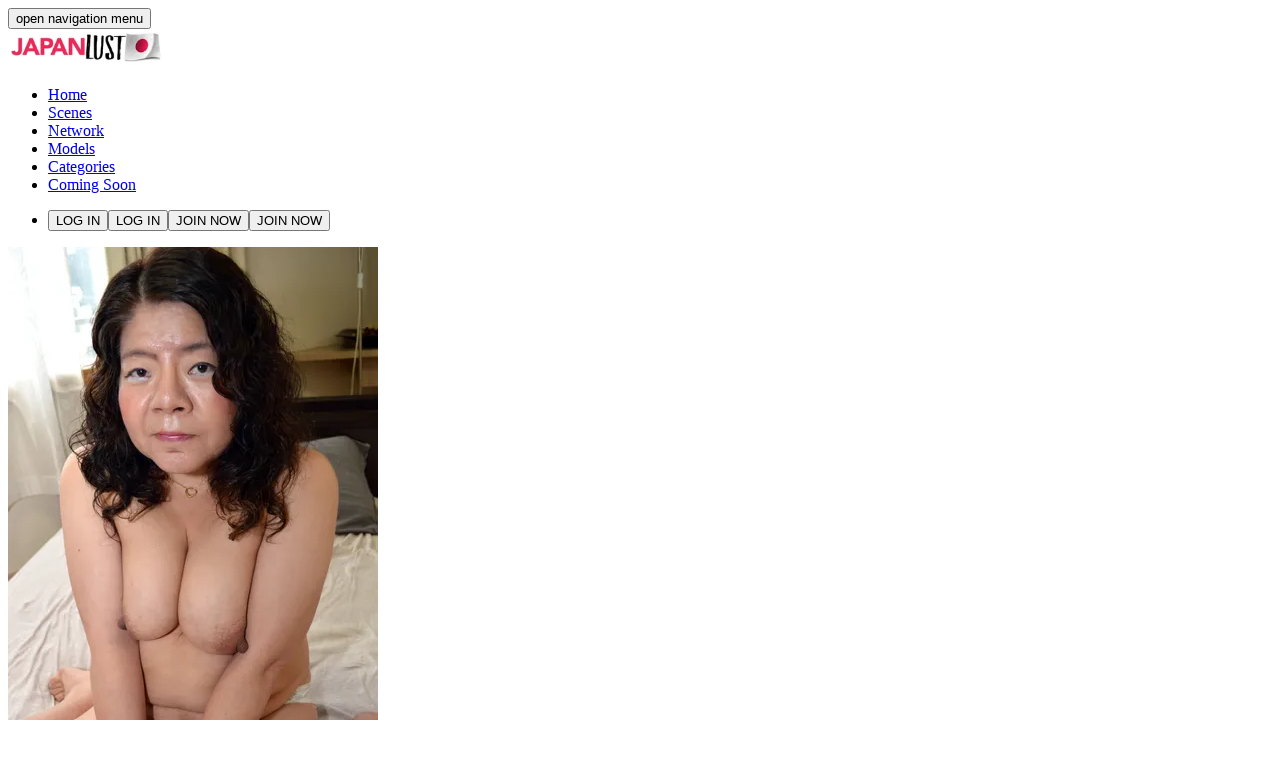

--- FILE ---
content_type: text/html; charset=utf-8
request_url: https://japanlust.com/models/1658/junko-fuse
body_size: 15897
content:
<!DOCTYPE html><html lang="en" class="light oswald_1a7be36d-module__luEc-a__variable"><head><meta charSet="utf-8"/><meta name="viewport" content="width=device-width, initial-scale=1"/><link rel="preload" href="https://ik.imagekit.io/vrljrh7p95o/next/img/2/banners/header.jpg?tr=w-1920" as="image" fetchPriority="high"/><link rel="preload" as="image" imageSrcSet="https://ik.imagekit.io/vrljrh7p95o/next/img/2/logo.png?tr=w-256 1x, https://ik.imagekit.io/vrljrh7p95o/next/img/2/logo.png?tr=w-384 2x" fetchPriority="high"/><link rel="preload" as="image" href="https://degdumdjxfkja.cloudfront.net/fit-in/512x0/scene_thumbs/jly0295-1280x720-thumb.jpg" fetchPriority="high"/><link rel="preload" as="image" href="https://degdumdjxfkja.cloudfront.net/fit-in/512x0/scene_thumbs/jly0294-1280x720-thumb.jpg" fetchPriority="high"/><link rel="preload" as="image" href="https://degdumdjxfkja.cloudfront.net/fit-in/512x0/scene_thumbs/jlo0164-1280x720-thumb.jpg" fetchPriority="high"/><link rel="stylesheet" href="/_next/static/chunks/20789a1f27a3b9f9.css" data-precedence="next"/><link rel="stylesheet" href="/_next/static/chunks/a9f76ca32f9f08dc.css" data-precedence="next"/><link rel="preload" as="script" fetchPriority="low" href="/_next/static/chunks/556a71e442a7dadc.js"/><script src="/_next/static/chunks/206ab597f09e7ce0.js" async=""></script><script src="/_next/static/chunks/9b789dfb4d53ac94.js" async=""></script><script src="/_next/static/chunks/7915aa6ec1691087.js" async=""></script><script src="/_next/static/chunks/1ed667cb80a6f20f.js" async=""></script><script src="/_next/static/chunks/turbopack-2a3286acff357a92.js" async=""></script><script src="/_next/static/chunks/7a764f63f12ad1d2.js" async=""></script><script src="/_next/static/chunks/d924a3c1e783815c.js" async=""></script><script src="/_next/static/chunks/b42e12f50bc52a63.js" async=""></script><script src="/_next/static/chunks/d36cfee27845a12b.js" async=""></script><script src="/_next/static/chunks/5f7a96a537b6c32a.js" async=""></script><script src="/_next/static/chunks/0906714b791e7bb5.js" async=""></script><script src="/_next/static/chunks/cb28ba650d7f4af0.js" async=""></script><script src="/_next/static/chunks/9872f1eed0cbed56.js" async=""></script><script src="/_next/static/chunks/767f53e0ff42849c.js" async=""></script><link rel="preload" href="/_next/static/chunks/95f3aad52920bc3b.js" as="script" fetchPriority="low"/><meta name="next-size-adjust" content=""/><link rel="preconnect" href="https://degdumdjxfkja.cloudfront.net"/><link rel="preconnect" href="https://ik.imagekit.io"/><link rel="preload" href="https://ik.imagekit.io/vrljrh7p95o/next/img/2/banners/header.jpg?tr=w-1920" as="image" fetchPriority="high"/><title>Junko Fuse Uncensored Japanese Porn, Real Amateur Japan Schoolgirl Videos - Full HD 4K Videos | Japan Lust</title><meta name="description" content="Junko Fuse has a plump fun body and it&#x27;s definitely a different experience than we are used to. Her juicy tits and big ass are great to grab on to. This mature GILF is eager to please us and show that she can still take a hard cock as we fill her saggy pussy with creampie."/><link rel="canonical" href="https://japanlust.com/models/1658/junko-fuse"/><meta property="og:title" content="Junko Fuse Uncensored Japanese Porn, Real Amateur Japan Schoolgirl Videos - Full HD 4K Videos"/><meta property="og:description" content="Junko Fuse has a plump fun body and it&#x27;s definitely a different experience than we are used to. Her juicy tits and big ass are great to grab on to. This mature GILF is eager to please us and show that she can still take a hard cock as we fill her saggy pussy with creampie."/><meta property="og:url" content="https://japanlust.com/models/1658/junko-fuse"/><meta property="og:image" content="https://degdumdjxfkja.cloudfront.net/fit-in/370x650/actors/1658.jpg"/><meta property="og:image:alt" content="Junko Fuse"/><meta property="og:image:width" content="370"/><meta property="og:image:height" content="650"/><meta property="og:type" content="website"/><meta name="twitter:card" content="summary_large_image"/><meta name="twitter:title" content="Junko Fuse Uncensored Japanese Porn, Real Amateur Japan Schoolgirl Videos - Full HD 4K Videos"/><meta name="twitter:description" content="Junko Fuse has a plump fun body and it&#x27;s definitely a different experience than we are used to. Her juicy tits and big ass are great to grab on to. This mature GILF is eager to please us and show that she can still take a hard cock as we fill her saggy pussy with creampie."/><meta name="twitter:image" content="https://degdumdjxfkja.cloudfront.net/fit-in/370x650/actors/1658.jpg"/><meta name="twitter:image:alt" content="Junko Fuse"/><meta name="twitter:image:width" content="370"/><meta name="twitter:image:height" content="650"/><link rel="icon" href="/favicon.ico"/><meta name="sentry-trace" content="a7ee2987cbab46e58a6539ccf8aab572-7ab33c9a1ee325fa-0"/><meta name="baggage" content="sentry-environment=vercel-production,sentry-release=5052b1678e7b9485d634c369895723777761e76f,sentry-public_key=e78dc934e5faa81612f558ac4ef55d5c,sentry-trace_id=a7ee2987cbab46e58a6539ccf8aab572,sentry-org_id=4509532217933824,sentry-sampled=false,sentry-sample_rand=0.1614427993115819,sentry-sample_rate=0.1"/><script src="/_next/static/chunks/a6dad97d9634a72d.js" noModule=""></script><script data-cfasync="false" nonce="fcb95e51-d4a0-4cb9-abba-60712f1f6864">try{(function(w,d){!function(j,k,l,m){if(j.zaraz)console.error("zaraz is loaded twice");else{j[l]=j[l]||{};j[l].executed=[];j.zaraz={deferred:[],listeners:[]};j.zaraz._v="5874";j.zaraz._n="fcb95e51-d4a0-4cb9-abba-60712f1f6864";j.zaraz.q=[];j.zaraz._f=function(n){return async function(){var o=Array.prototype.slice.call(arguments);j.zaraz.q.push({m:n,a:o})}};for(const p of["track","set","debug"])j.zaraz[p]=j.zaraz._f(p);j.zaraz.init=()=>{var q=k.getElementsByTagName(m)[0],r=k.createElement(m),s=k.getElementsByTagName("title")[0];s&&(j[l].t=k.getElementsByTagName("title")[0].text);j[l].x=Math.random();j[l].w=j.screen.width;j[l].h=j.screen.height;j[l].j=j.innerHeight;j[l].e=j.innerWidth;j[l].l=j.location.href;j[l].r=k.referrer;j[l].k=j.screen.colorDepth;j[l].n=k.characterSet;j[l].o=(new Date).getTimezoneOffset();if(j.dataLayer)for(const t of Object.entries(Object.entries(dataLayer).reduce((u,v)=>({...u[1],...v[1]}),{})))zaraz.set(t[0],t[1],{scope:"page"});j[l].q=[];for(;j.zaraz.q.length;){const w=j.zaraz.q.shift();j[l].q.push(w)}r.defer=!0;for(const x of[localStorage,sessionStorage])Object.keys(x||{}).filter(z=>z.startsWith("_zaraz_")).forEach(y=>{try{j[l]["z_"+y.slice(7)]=JSON.parse(x.getItem(y))}catch{j[l]["z_"+y.slice(7)]=x.getItem(y)}});r.referrerPolicy="origin";r.src="/cdn-cgi/zaraz/s.js?z="+btoa(encodeURIComponent(JSON.stringify(j[l])));q.parentNode.insertBefore(r,q)};["complete","interactive"].includes(k.readyState)?zaraz.init():j.addEventListener("DOMContentLoaded",zaraz.init)}}(w,d,"zarazData","script");window.zaraz._p=async d$=>new Promise(ea=>{if(d$){d$.e&&d$.e.forEach(eb=>{try{const ec=d.querySelector("script[nonce]"),ed=ec?.nonce||ec?.getAttribute("nonce"),ee=d.createElement("script");ed&&(ee.nonce=ed);ee.innerHTML=eb;ee.onload=()=>{d.head.removeChild(ee)};d.head.appendChild(ee)}catch(ef){console.error(`Error executing script: ${eb}\n`,ef)}});Promise.allSettled((d$.f||[]).map(eg=>fetch(eg[0],eg[1])))}ea()});zaraz._p({"e":["(function(w,d){})(window,document)"]});})(window,document)}catch(e){throw fetch("/cdn-cgi/zaraz/t"),e;};</script></head><body class="min-h-screen bg-background font-sans antialiased"><div hidden=""><!--$--><!--/$--></div><div class="relative flex flex-col h-screen"><nav class="flex z-40 w-full h-auto items-center justify-center data-[menu-open=true]:border-none sticky top-0 inset-x-0 border-b border-divider backdrop-blur-lg data-[menu-open=true]:backdrop-blur-xl backdrop-saturate-150 bg-background/70" style="--navbar-height:4rem"><header class="z-40 flex px-6 gap-4 w-full flex-row relative flex-nowrap items-center justify-between h-[var(--navbar-height)] max-w-full"><button class="group flex items-center justify-center w-6 h-full rounded-small tap-highlight-transparent outline-solid outline-transparent data-[focus-visible=true]:z-10 data-[focus-visible=true]:outline-2 data-[focus-visible=true]:outline-focus data-[focus-visible=true]:outline-offset-2 md:hidden" type="button" tabindex="0" data-react-aria-pressable="true" aria-pressed="false"><span class="sr-only">open navigation menu</span><span class="w-full h-full pointer-events-none flex flex-col items-center justify-center text-inherit group-data-[pressed=true]:opacity-70 transition-opacity before:content-[&#x27;&#x27;] before:block before:h-px before:w-6 before:bg-current before:transition-transform before:duration-150 before:-translate-y-1 before:rotate-0 group-data-[open=true]:before:translate-y-px group-data-[open=true]:before:rotate-45 after:content-[&#x27;&#x27;] after:block after:h-px after:w-6 after:bg-current after:transition-transform after:duration-150 after:translate-y-1 after:rotate-0 group-data-[open=true]:after:translate-y-0 group-data-[open=true]:after:-rotate-45"></span></button><div class="flex basis-0 flex-row flex-grow flex-nowrap justify-start bg-transparent items-center no-underline text-medium whitespace-nowrap box-border w-auto max-w-fit"><a href="/"><img alt="Japan Lust Logo" fetchPriority="high" width="170" height="50" decoding="async" data-nimg="1" class="" style="color:transparent;height:auto" srcSet="https://ik.imagekit.io/vrljrh7p95o/next/img/2/logo.png?tr=w-256 1x, https://ik.imagekit.io/vrljrh7p95o/next/img/2/logo.png?tr=w-384 2x" src="https://ik.imagekit.io/vrljrh7p95o/next/img/2/logo.png?tr=w-384"/></a></div><ul class="h-full flex-row flex-nowrap data-[justify=start]:justify-start data-[justify=start]:flex-grow data-[justify=start]:basis-0 data-[justify=center]:justify-center data-[justify=end]:justify-end data-[justify=end]:flex-grow data-[justify=end]:basis-0 hidden md:flex gap-4 justify-start items-center ml-2" data-justify="start"><li class="text-medium whitespace-nowrap box-border list-none data-[active=true]:font-semibold data-[active=true]:text-secondary"><a href="/">Home</a></li><li class="text-medium whitespace-nowrap box-border list-none data-[active=true]:font-semibold data-[active=true]:text-secondary"><a href="/scenes">Scenes</a></li><li class="text-medium whitespace-nowrap box-border list-none data-[active=true]:font-semibold data-[active=true]:text-secondary"><a href="/network">Network</a></li><li class="text-medium whitespace-nowrap box-border list-none data-[active=true]:font-semibold data-[active=true]:text-secondary" data-active="true"><a href="/models">Models</a></li><li class="text-medium whitespace-nowrap box-border list-none data-[active=true]:font-semibold data-[active=true]:text-secondary"><a href="/categories">Categories</a></li><li class="text-medium whitespace-nowrap box-border list-none data-[active=true]:font-semibold data-[active=true]:text-secondary"><a href="/coming-soon">Coming Soon</a></li></ul><ul class="flex gap-4 h-full flex-row flex-nowrap items-center data-[justify=start]:justify-start data-[justify=start]:flex-grow data-[justify=start]:basis-0 data-[justify=center]:justify-center data-[justify=end]:justify-end data-[justify=end]:flex-grow data-[justify=end]:basis-0" data-justify="end"><li class="text-medium whitespace-nowrap box-border list-none data-[active=true]:font-semibold"><div class="flex items-end"><button type="button" tabindex="0" data-react-aria-pressable="true" class="z-0 group relative inline-flex items-center justify-center box-border appearance-none select-none whitespace-nowrap font-normal subpixel-antialiased overflow-hidden tap-highlight-transparent transform-gpu data-[pressed=true]:scale-[0.97] cursor-pointer outline-solid outline-transparent data-[focus-visible=true]:z-10 data-[focus-visible=true]:outline-2 data-[focus-visible=true]:outline-focus data-[focus-visible=true]:outline-offset-2 px-3 min-w-16 h-8 text-tiny gap-2 rounded-small [&amp;&gt;svg]:max-w-[theme(spacing.8)] transition-transform-colors-opacity motion-reduce:transition-none bg-secondary/20 text-secondary-600 data-[hover=true]:opacity-hover sm:hidden">LOG IN</button><button type="button" tabindex="0" data-react-aria-pressable="true" class="z-0 group relative items-center justify-center box-border appearance-none select-none whitespace-nowrap font-normal subpixel-antialiased overflow-hidden tap-highlight-transparent transform-gpu data-[pressed=true]:scale-[0.97] cursor-pointer outline-solid outline-transparent data-[focus-visible=true]:z-10 data-[focus-visible=true]:outline-2 data-[focus-visible=true]:outline-focus data-[focus-visible=true]:outline-offset-2 px-4 min-w-20 h-10 text-small gap-2 rounded-small [&amp;&gt;svg]:max-w-[theme(spacing.8)] transition-transform-colors-opacity motion-reduce:transition-none bg-secondary/20 text-secondary-600 data-[hover=true]:opacity-hover hidden sm:flex">LOG IN</button><a aria-label="JOIN NOW" class="join-now-button-nav" href="/join"><button type="button" tabindex="0" data-react-aria-pressable="true" class="z-0 group relative inline-flex items-center justify-center box-border appearance-none select-none whitespace-nowrap subpixel-antialiased overflow-hidden tap-highlight-transparent transform-gpu data-[pressed=true]:scale-[0.97] cursor-pointer outline-solid outline-transparent data-[focus-visible=true]:z-10 data-[focus-visible=true]:outline-2 data-[focus-visible=true]:outline-focus data-[focus-visible=true]:outline-offset-2 px-3 min-w-16 h-8 text-tiny gap-2 rounded-small [&amp;&gt;svg]:max-w-[theme(spacing.8)] transition-transform-colors-opacity motion-reduce:transition-none bg-primary data-[hover=true]:opacity-hover text-white font-semibold sm:hidden ml-2">JOIN NOW</button></a><a aria-label="JOIN NOW" class="join-now-button-nav" href="/join"><button type="button" tabindex="0" data-react-aria-pressable="true" class="z-0 group relative items-center justify-center box-border appearance-none select-none whitespace-nowrap subpixel-antialiased overflow-hidden tap-highlight-transparent transform-gpu data-[pressed=true]:scale-[0.97] cursor-pointer outline-solid outline-transparent data-[focus-visible=true]:z-10 data-[focus-visible=true]:outline-2 data-[focus-visible=true]:outline-focus data-[focus-visible=true]:outline-offset-2 px-4 min-w-20 h-10 text-small gap-2 rounded-small [&amp;&gt;svg]:max-w-[theme(spacing.8)] transition-transform-colors-opacity motion-reduce:transition-none bg-primary data-[hover=true]:opacity-hover text-white font-semibold hidden sm:flex ml-2">JOIN NOW</button></a></div></li></ul></header></nav><main><div class="container mx-auto max-w-(--breakpoint-xl) p-5"><div class="flex flex-col md:flex-row"><div class="basis-1/4 max-w-370px mr-8"><img alt="Junko Fuse" loading="lazy" width="370" height="650" decoding="async" data-nimg="1" class="" style="color:transparent" src="https://degdumdjxfkja.cloudfront.net/fit-in/370x650/actors/1658.jpg"/></div><div class="basis-3/4 w-full h-auto"><h1 class="tracking-tight inline font-semibold uppercase text-lg sm:text-xl lg:text-2xl">JUNKO FUSE</h1><div class="flex flex-col relative overflow-hidden h-auto text-foreground box-border bg-content1 outline-solid outline-transparent data-[focus-visible=true]:z-10 data-[focus-visible=true]:outline-2 data-[focus-visible=true]:outline-focus data-[focus-visible=true]:outline-offset-2 shadow-medium rounded-large transition-transform-background motion-reduce:transition-none mt-5" tabindex="-1"><div class="relative flex w-full p-3 flex-auto flex-col place-content-inherit align-items-inherit h-auto break-words text-left overflow-y-auto subpixel-antialiased"><div class="grid gap-y-3"><h2>Stats</h2><div class="grid grid-cols-2 sm:grid-cols-2 md:grid-cols-4 lg:grid-cols-4 gap-4"><div class="flex flex-col relative overflow-hidden h-auto text-foreground box-border bg-content1 outline-solid outline-transparent data-[focus-visible=true]:z-10 data-[focus-visible=true]:outline-2 data-[focus-visible=true]:outline-focus data-[focus-visible=true]:outline-offset-2 shadow-large rounded-large transition-transform-background motion-reduce:transition-none border" tabindex="-1"><div class="relative flex w-full p-3 flex-auto flex-col place-content-inherit align-items-inherit h-auto break-words text-left overflow-y-auto subpixel-antialiased items-center"><div class="text-4xl font-medium">1</div><div class="text-sm items-center">Scenes</div></div></div><div class="flex flex-col relative overflow-hidden h-auto text-foreground box-border bg-content1 outline-solid outline-transparent data-[focus-visible=true]:z-10 data-[focus-visible=true]:outline-2 data-[focus-visible=true]:outline-focus data-[focus-visible=true]:outline-offset-2 shadow-large rounded-large transition-transform-background motion-reduce:transition-none border" tabindex="-1"><div class="relative flex w-full p-3 flex-auto flex-col place-content-inherit align-items-inherit h-auto break-words text-left overflow-y-auto subpixel-antialiased items-center"><div class="text-4xl font-medium">1.1<!-- --> hrs</div><div class="text-sm items-center">Scenes Duration</div></div></div><div class="flex flex-col relative overflow-hidden h-auto text-foreground box-border bg-content1 outline-solid outline-transparent data-[focus-visible=true]:z-10 data-[focus-visible=true]:outline-2 data-[focus-visible=true]:outline-focus data-[focus-visible=true]:outline-offset-2 shadow-large rounded-large transition-transform-background motion-reduce:transition-none border" tabindex="-1"><div class="relative flex w-full p-3 flex-auto flex-col place-content-inherit align-items-inherit h-auto break-words text-left overflow-y-auto subpixel-antialiased items-center"><div class="text-4xl font-medium">326</div><div class="text-sm items-center">Photos</div></div></div><div class="flex flex-col relative overflow-hidden h-auto text-foreground box-border bg-content1 outline-solid outline-transparent data-[focus-visible=true]:z-10 data-[focus-visible=true]:outline-2 data-[focus-visible=true]:outline-focus data-[focus-visible=true]:outline-offset-2 shadow-large rounded-large transition-transform-background motion-reduce:transition-none border" tabindex="-1"><div class="relative flex w-full p-3 flex-auto flex-col place-content-inherit align-items-inherit h-auto break-words text-left overflow-y-auto subpixel-antialiased items-center"><div class="text-4xl font-medium">6.3k</div><div class="text-sm items-center">Scene Views</div></div></div></div><h2>Network Sites</h2><div><div class="relative max-w-fit min-w-min inline-flex items-center justify-between box-border whitespace-nowrap border-medium px-1 h-7 text-small rounded-full border-default bg-default-100 text-default-foreground mb-2 mr-2"><span class="flex-1 text-inherit font-normal px-2">Japan Lust</span></div></div><h2>Categories</h2><div><a href="/categories/asian"><div class="relative max-w-fit min-w-min inline-flex items-center justify-between box-border whitespace-nowrap border-medium px-1 h-7 text-small rounded-full border-default bg-default-100 text-default-foreground mb-2 mr-2"><span class="flex-1 text-inherit font-normal px-2">Asian</span></div></a><a href="/categories/japanese"><div class="relative max-w-fit min-w-min inline-flex items-center justify-between box-border whitespace-nowrap border-medium px-1 h-7 text-small rounded-full border-default bg-default-100 text-default-foreground mb-2 mr-2"><span class="flex-1 text-inherit font-normal px-2">Japanese</span></div></a><a href="/categories/mature"><div class="relative max-w-fit min-w-min inline-flex items-center justify-between box-border whitespace-nowrap border-medium px-1 h-7 text-small rounded-full border-default bg-default-100 text-default-foreground mb-2 mr-2"><span class="flex-1 text-inherit font-normal px-2">Mature</span></div></a><a href="/categories/granny"><div class="relative max-w-fit min-w-min inline-flex items-center justify-between box-border whitespace-nowrap border-medium px-1 h-7 text-small rounded-full border-default bg-default-100 text-default-foreground mb-2 mr-2"><span class="flex-1 text-inherit font-normal px-2">Granny</span></div></a><a href="/categories/amateur"><div class="relative max-w-fit min-w-min inline-flex items-center justify-between box-border whitespace-nowrap border-medium px-1 h-7 text-small rounded-full border-default bg-default-100 text-default-foreground mb-2 mr-2"><span class="flex-1 text-inherit font-normal px-2">Amateur</span></div></a><a href="/categories/creampie"><div class="relative max-w-fit min-w-min inline-flex items-center justify-between box-border whitespace-nowrap border-medium px-1 h-7 text-small rounded-full border-default bg-default-100 text-default-foreground mb-2 mr-2"><span class="flex-1 text-inherit font-normal px-2">Creampie</span></div></a><a href="/categories/toys"><div class="relative max-w-fit min-w-min inline-flex items-center justify-between box-border whitespace-nowrap border-medium px-1 h-7 text-small rounded-full border-default bg-default-100 text-default-foreground mb-2 mr-2"><span class="flex-1 text-inherit font-normal px-2">Toys</span></div></a><a href="/categories/hairy"><div class="relative max-w-fit min-w-min inline-flex items-center justify-between box-border whitespace-nowrap border-medium px-1 h-7 text-small rounded-full border-default bg-default-100 text-default-foreground mb-2 mr-2"><span class="flex-1 text-inherit font-normal px-2">Hairy</span></div></a><a href="/categories/big-tits"><div class="relative max-w-fit min-w-min inline-flex items-center justify-between box-border whitespace-nowrap border-medium px-1 h-7 text-small rounded-full border-default bg-default-100 text-default-foreground mb-2 mr-2"><span class="flex-1 text-inherit font-normal px-2">Big Tits</span></div></a><a href="/categories/big-ass"><div class="relative max-w-fit min-w-min inline-flex items-center justify-between box-border whitespace-nowrap border-medium px-1 h-7 text-small rounded-full border-default bg-default-100 text-default-foreground mb-2 mr-2"><span class="flex-1 text-inherit font-normal px-2">Big Ass</span></div></a><a href="/categories/pov"><div class="relative max-w-fit min-w-min inline-flex items-center justify-between box-border whitespace-nowrap border-medium px-1 h-7 text-small rounded-full border-default bg-default-100 text-default-foreground mb-2 mr-2"><span class="flex-1 text-inherit font-normal px-2">POV</span></div></a></div></div></div></div></div></div><div class="my-5"><div class="flex items-center justify-between pb-2"><div class="flex items-center space-x-2"><h2 class="uppercase tracking-tight inline font-semibold uppercase text-lg sm:text-xl lg:text-2xl">ALL VIDEOS BY JUNKO FUSE</h2><div class="relative max-w-fit inline-flex items-center box-border whitespace-nowrap border-medium text-small rounded-full bg-transparent border-default text-foreground w-6 h-6 min-w-6 min-h-6 px-0 justify-center"><span class="text-inherit font-normal px-0 flex-none">1</span></div></div></div><div class="grid grid-cols-1 sm:grid-cols-2 lg:grid-cols-4 2xl:grid-cols-6 gap-4"><div class="flex flex-col relative overflow-hidden h-auto text-foreground box-border bg-content1 outline-solid outline-transparent data-[focus-visible=true]:z-10 data-[focus-visible=true]:outline-2 data-[focus-visible=true]:outline-focus data-[focus-visible=true]:outline-offset-2 shadow-medium rounded-none transition-transform-background motion-reduce:transition-none" tabindex="-1"><a class="relative group" href="/scenes/2251/chubby-japanese-granny-still-loves-pov-creampie"><div><img alt="Chubby Japanese Granny Still Loves POV Creampie" fetchPriority="high" width="512" height="288" decoding="async" data-nimg="1" class="z-0 w-full h-full object-cover group-hover:opacity-50 transition-opacity" style="color:transparent;height:auto" src="https://degdumdjxfkja.cloudfront.net/fit-in/512x0/scene_thumbs/jlo0164-1280x720-thumb.jpg"/></div><svg xmlns="http://www.w3.org/2000/svg" width="24" height="24" viewBox="0 0 24 24" fill="none" stroke="currentColor" stroke-width="2" stroke-linecap="round" stroke-linejoin="round" class="lucide lucide-play absolute top-1/2 left-1/2 transform -translate-x-1/2 -translate-y-1/2 z-10 size-16 opacity-0 group-hover:opacity-90 transition-opacity fill-current" aria-hidden="true"><path d="M5 5a2 2 0 0 1 3.008-1.728l11.997 6.998a2 2 0 0 1 .003 3.458l-12 7A2 2 0 0 1 5 19z"></path></svg><div class="max-w-fit min-w-min inline-flex items-center justify-between box-border whitespace-nowrap px-1 h-6 text-tiny rounded-full bg-default text-default-foreground absolute bottom-2 left-2 opacity-70"><span class="flex-1 text-inherit font-normal px-1"><span class="font-semibold">1h 5m</span></span></div></a><div class="p-3 w-full overflow-hidden color-inherit subpixel-antialiased rounded-none flex flex-col items-start space-y-2 h-full"><a class="font-semibold text-default-800 text-sm hover:text-primary" href="/scenes/2251/chubby-japanese-granny-still-loves-pov-creampie"><h2>Chubby Japanese Granny Still Loves POV Creampie</h2></a><div class="flex flex-wrap items-center"><a class="text-default-600 text-sm hover:text-primary" href="/models/1658/junko-fuse"><h3>Junko Fuse</h3></a></div><div class="flex flex-wrap space-x-2 text-sm text-default-600"><span class="flex items-center space-x-2"><svg xmlns="http://www.w3.org/2000/svg" width="16" height="16" viewBox="0 0 24 24" fill="none" stroke="currentColor" stroke-width="2" stroke-linecap="round" stroke-linejoin="round" class="lucide lucide-eye" aria-hidden="true"><path d="M2.062 12.348a1 1 0 0 1 0-.696 10.75 10.75 0 0 1 19.876 0 1 1 0 0 1 0 .696 10.75 10.75 0 0 1-19.876 0"></path><circle cx="12" cy="12" r="3"></circle></svg><span>6.3k</span></span><span class="block mx-2">|</span><span class="flex items-center space-x-2"><svg xmlns="http://www.w3.org/2000/svg" width="16" height="16" viewBox="0 0 24 24" fill="none" stroke="currentColor" stroke-width="2" stroke-linecap="round" stroke-linejoin="round" class="lucide lucide-thumbs-up" aria-hidden="true"><path d="M15 5.88 14 10h5.83a2 2 0 0 1 1.92 2.56l-2.33 8A2 2 0 0 1 17.5 22H4a2 2 0 0 1-2-2v-8a2 2 0 0 1 2-2h2.76a2 2 0 0 0 1.79-1.11L12 2a3.13 3.13 0 0 1 3 3.88Z"></path><path d="M7 10v12"></path></svg><span>82<!-- -->%</span></span><span class="block mx-2">|</span><span>Apr 17, 2023</span></div></div></div></div></div><div><a class="join-now-access-banner" href="/join"><img alt="Get full access to the Japan Lust premium network" loading="lazy" width="1920" height="572" decoding="async" data-nimg="1" class=" object-cover object-center" style="color:transparent;width:100%;height:auto" sizes="100vw" srcSet="https://ik.imagekit.io/vrljrh7p95o/next/img/2/banners/access-banner.jpg?tr=w-640 640w, https://ik.imagekit.io/vrljrh7p95o/next/img/2/banners/access-banner.jpg?tr=w-750 750w, https://ik.imagekit.io/vrljrh7p95o/next/img/2/banners/access-banner.jpg?tr=w-828 828w, https://ik.imagekit.io/vrljrh7p95o/next/img/2/banners/access-banner.jpg?tr=w-1080 1080w, https://ik.imagekit.io/vrljrh7p95o/next/img/2/banners/access-banner.jpg?tr=w-1200 1200w, https://ik.imagekit.io/vrljrh7p95o/next/img/2/banners/access-banner.jpg?tr=w-1920 1920w, https://ik.imagekit.io/vrljrh7p95o/next/img/2/banners/access-banner.jpg?tr=w-2048 2048w, https://ik.imagekit.io/vrljrh7p95o/next/img/2/banners/access-banner.jpg?tr=w-3840 3840w" src="https://ik.imagekit.io/vrljrh7p95o/next/img/2/banners/access-banner.jpg?tr=w-3840"/></a><a href="/join"><div class="font-oswald bg-neutral-900 text-white px-5 py-3 grid grid-cols-2 sm:grid-cols-3 xl:grid-cols-6 whitespace-nowrap text-xl sm:text-2xl md:text-3xl xl:text-2xl 2xl:text-2xl"><div class="flex items-center justify-left"><svg xmlns="http://www.w3.org/2000/svg" width="24" height="24" viewBox="0 0 24 24" fill="none" stroke="currentColor" stroke-width="2" stroke-linecap="round" stroke-linejoin="round" class="lucide lucide-video text-secondary shrink-0" aria-hidden="true"><path d="m16 13 5.223 3.482a.5.5 0 0 0 .777-.416V7.87a.5.5 0 0 0-.752-.432L16 10.5"></path><rect x="2" y="6" width="14" height="12" rx="2"></rect></svg><span class="ml-2 font-light">1138<!-- --> VIDEOS</span></div><div class="flex items-center justify-left "><svg xmlns="http://www.w3.org/2000/svg" width="24" height="24" viewBox="0 0 24 24" fill="none" stroke="currentColor" stroke-width="2" stroke-linecap="round" stroke-linejoin="round" class="lucide lucide-camera text-secondary shrink-0" aria-hidden="true"><path d="M13.997 4a2 2 0 0 1 1.76 1.05l.486.9A2 2 0 0 0 18.003 7H20a2 2 0 0 1 2 2v9a2 2 0 0 1-2 2H4a2 2 0 0 1-2-2V9a2 2 0 0 1 2-2h1.997a2 2 0 0 0 1.759-1.048l.489-.904A2 2 0 0 1 10.004 4z"></path><circle cx="12" cy="13" r="3"></circle></svg><span class="ml-2 font-light">715<!-- --> PHOTOSETS</span></div><div class="flex items-center justify-left "><svg xmlns="http://www.w3.org/2000/svg" width="24" height="24" viewBox="0 0 24 24" fill="none" stroke="currentColor" stroke-width="2" stroke-linecap="round" stroke-linejoin="round" class="lucide lucide-share2 lucide-share-2 text-secondary shrink-0" aria-hidden="true"><circle cx="18" cy="5" r="3"></circle><circle cx="6" cy="12" r="3"></circle><circle cx="18" cy="19" r="3"></circle><line x1="8.59" x2="15.42" y1="13.51" y2="17.49"></line><line x1="15.41" x2="8.59" y1="6.51" y2="10.49"></line></svg><span class="ml-2 font-light">REGULAR UPDATES</span></div><div class="flex items-center justify-left "><svg xmlns="http://www.w3.org/2000/svg" width="24" height="24" viewBox="0 0 24 24" fill="none" stroke="currentColor" stroke-width="2" stroke-linecap="round" stroke-linejoin="round" class="lucide lucide-shield-check text-secondary shrink-0" aria-hidden="true"><path d="M20 13c0 5-3.5 7.5-7.66 8.95a1 1 0 0 1-.67-.01C7.5 20.5 4 18 4 13V6a1 1 0 0 1 1-1c2 0 4.5-1.2 6.24-2.72a1.17 1.17 0 0 1 1.52 0C14.51 3.81 17 5 19 5a1 1 0 0 1 1 1z"></path><path d="m9 12 2 2 4-4"></path></svg><span class="ml-2 font-light">100% SECURE</span></div><div class="flex items-center justify-left "><svg xmlns="http://www.w3.org/2000/svg" width="24" height="24" viewBox="0 0 24 24" fill="none" stroke="currentColor" stroke-width="2" stroke-linecap="round" stroke-linejoin="round" class="lucide lucide-award text-secondary shrink-0" aria-hidden="true"><path d="m15.477 12.89 1.515 8.526a.5.5 0 0 1-.81.47l-3.58-2.687a1 1 0 0 0-1.197 0l-3.586 2.686a.5.5 0 0 1-.81-.469l1.514-8.526"></path><circle cx="12" cy="8" r="6"></circle></svg><span class="ml-2 font-light">100% QUALITY</span></div><div class="flex items-center justify-left "><svg xmlns="http://www.w3.org/2000/svg" width="24" height="24" viewBox="0 0 24 24" fill="none" stroke="currentColor" stroke-width="2" stroke-linecap="round" stroke-linejoin="round" class="lucide lucide-lock text-secondary shrink-0" aria-hidden="true"><rect width="18" height="11" x="3" y="11" rx="2" ry="2"></rect><path d="M7 11V7a5 5 0 0 1 10 0v4"></path></svg><span class="ml-2 font-light">100% CONFIDENTIAL</span></div></div></a></div><div class="my-5"><div class="flex items-center justify-between pb-2"><div class="flex items-center space-x-2"><h2 class="uppercase tracking-tight inline font-semibold uppercase text-lg sm:text-xl lg:text-2xl">RELATED VIDEOS</h2><div class="relative max-w-fit min-w-min inline-flex items-center justify-between box-border whitespace-nowrap border-medium px-1 h-7 text-small rounded-full bg-transparent border-default text-foreground"><span class="flex-1 text-inherit font-normal px-2">1056</span></div></div><a href="/scenes"><button type="button" tabindex="0" data-react-aria-pressable="true" class="z-0 group relative inline-flex items-center justify-center box-border appearance-none select-none whitespace-nowrap font-normal subpixel-antialiased overflow-hidden tap-highlight-transparent transform-gpu data-[pressed=true]:scale-[0.97] cursor-pointer outline-solid outline-transparent data-[focus-visible=true]:z-10 data-[focus-visible=true]:outline-2 data-[focus-visible=true]:outline-focus data-[focus-visible=true]:outline-offset-2 px-4 min-w-20 h-10 text-small gap-2 rounded-small [&amp;&gt;svg]:max-w-[theme(spacing.8)] transition-transform-colors-opacity motion-reduce:transition-none bg-secondary/20 text-secondary-600 data-[hover=true]:opacity-hover">SEE ALL SCENES</button></a></div><div class="grid grid-cols-1 sm:grid-cols-2 lg:grid-cols-4 2xl:grid-cols-6 gap-4"><div class="flex flex-col relative overflow-hidden h-auto text-foreground box-border bg-content1 outline-solid outline-transparent data-[focus-visible=true]:z-10 data-[focus-visible=true]:outline-2 data-[focus-visible=true]:outline-focus data-[focus-visible=true]:outline-offset-2 shadow-medium rounded-none transition-transform-background motion-reduce:transition-none" tabindex="-1"><a class="relative group" href="/scenes/3638/petite-japanese-teen-yoshika-soda-pov-sex-and-creampie"><div><img alt="Petite Japanese Teen Yoshika Soda POV Sex and Creampie" fetchPriority="high" width="512" height="288" decoding="async" data-nimg="1" class="z-0 w-full h-full object-cover group-hover:opacity-50 transition-opacity" style="color:transparent;height:auto" src="https://degdumdjxfkja.cloudfront.net/fit-in/512x0/scene_thumbs/jly0295-1280x720-thumb.jpg"/></div><svg xmlns="http://www.w3.org/2000/svg" width="24" height="24" viewBox="0 0 24 24" fill="none" stroke="currentColor" stroke-width="2" stroke-linecap="round" stroke-linejoin="round" class="lucide lucide-play absolute top-1/2 left-1/2 transform -translate-x-1/2 -translate-y-1/2 z-10 size-16 opacity-0 group-hover:opacity-90 transition-opacity fill-current" aria-hidden="true"><path d="M5 5a2 2 0 0 1 3.008-1.728l11.997 6.998a2 2 0 0 1 .003 3.458l-12 7A2 2 0 0 1 5 19z"></path></svg><div class="max-w-fit min-w-min inline-flex items-center justify-between box-border whitespace-nowrap px-1 h-6 text-tiny rounded-full bg-default text-default-foreground absolute bottom-2 left-2 opacity-70"><span class="flex-1 text-inherit font-normal px-1"><span class="font-semibold">55m 26s</span></span></div></a><div class="p-3 w-full overflow-hidden color-inherit subpixel-antialiased rounded-none flex flex-col items-start space-y-2 h-full"><a class="font-semibold text-default-800 text-sm hover:text-primary" href="/scenes/3638/petite-japanese-teen-yoshika-soda-pov-sex-and-creampie"><h2>Petite Japanese Teen Yoshika Soda POV Sex and Creampie</h2></a><div class="flex flex-wrap items-center"><a class="text-default-600 text-sm hover:text-primary" href="/models/2272/yoshika-soda"><h3>Yoshika Soda</h3></a></div><div class="flex flex-wrap space-x-2 text-sm text-default-600"><span class="flex items-center space-x-2"><svg xmlns="http://www.w3.org/2000/svg" width="16" height="16" viewBox="0 0 24 24" fill="none" stroke="currentColor" stroke-width="2" stroke-linecap="round" stroke-linejoin="round" class="lucide lucide-eye" aria-hidden="true"><path d="M2.062 12.348a1 1 0 0 1 0-.696 10.75 10.75 0 0 1 19.876 0 1 1 0 0 1 0 .696 10.75 10.75 0 0 1-19.876 0"></path><circle cx="12" cy="12" r="3"></circle></svg><span>749</span></span><span class="block mx-2">|</span><span class="flex items-center space-x-2"><svg xmlns="http://www.w3.org/2000/svg" width="16" height="16" viewBox="0 0 24 24" fill="none" stroke="currentColor" stroke-width="2" stroke-linecap="round" stroke-linejoin="round" class="lucide lucide-thumbs-up" aria-hidden="true"><path d="M15 5.88 14 10h5.83a2 2 0 0 1 1.92 2.56l-2.33 8A2 2 0 0 1 17.5 22H4a2 2 0 0 1-2-2v-8a2 2 0 0 1 2-2h2.76a2 2 0 0 0 1.79-1.11L12 2a3.13 3.13 0 0 1 3 3.88Z"></path><path d="M7 10v12"></path></svg><span>0<!-- -->%</span></span><span class="block mx-2">|</span><span>Jan 22, 2026</span></div></div></div><div class="flex flex-col relative overflow-hidden h-auto text-foreground box-border bg-content1 outline-solid outline-transparent data-[focus-visible=true]:z-10 data-[focus-visible=true]:outline-2 data-[focus-visible=true]:outline-focus data-[focus-visible=true]:outline-offset-2 shadow-medium rounded-none transition-transform-background motion-reduce:transition-none" tabindex="-1"><a class="relative group" href="/scenes/3637/slim-japanese-teen-pounded-hard-until-creampie"><div><img alt="Slim Japanese Teen Pounded Hard Until Creampie" fetchPriority="high" width="512" height="288" decoding="async" data-nimg="1" class="z-0 w-full h-full object-cover group-hover:opacity-50 transition-opacity" style="color:transparent;height:auto" src="https://degdumdjxfkja.cloudfront.net/fit-in/512x0/scene_thumbs/jly0294-1280x720-thumb.jpg"/></div><svg xmlns="http://www.w3.org/2000/svg" width="24" height="24" viewBox="0 0 24 24" fill="none" stroke="currentColor" stroke-width="2" stroke-linecap="round" stroke-linejoin="round" class="lucide lucide-play absolute top-1/2 left-1/2 transform -translate-x-1/2 -translate-y-1/2 z-10 size-16 opacity-0 group-hover:opacity-90 transition-opacity fill-current" aria-hidden="true"><path d="M5 5a2 2 0 0 1 3.008-1.728l11.997 6.998a2 2 0 0 1 .003 3.458l-12 7A2 2 0 0 1 5 19z"></path></svg><div class="max-w-fit min-w-min inline-flex items-center justify-between box-border whitespace-nowrap px-1 h-6 text-tiny rounded-full bg-default text-default-foreground absolute bottom-2 left-2 opacity-70"><span class="flex-1 text-inherit font-normal px-1"><span class="font-semibold">57m 56s</span></span></div></a><div class="p-3 w-full overflow-hidden color-inherit subpixel-antialiased rounded-none flex flex-col items-start space-y-2 h-full"><a class="font-semibold text-default-800 text-sm hover:text-primary" href="/scenes/3637/slim-japanese-teen-pounded-hard-until-creampie"><h2>Slim Japanese Teen Pounded Hard Until Creampie</h2></a><div class="flex flex-wrap items-center"><a class="text-default-600 text-sm hover:text-primary" href="/models/2271/sae-matsushima"><h3>Sae Matsushima</h3></a></div><div class="flex flex-wrap space-x-2 text-sm text-default-600"><span class="flex items-center space-x-2"><svg xmlns="http://www.w3.org/2000/svg" width="16" height="16" viewBox="0 0 24 24" fill="none" stroke="currentColor" stroke-width="2" stroke-linecap="round" stroke-linejoin="round" class="lucide lucide-eye" aria-hidden="true"><path d="M2.062 12.348a1 1 0 0 1 0-.696 10.75 10.75 0 0 1 19.876 0 1 1 0 0 1 0 .696 10.75 10.75 0 0 1-19.876 0"></path><circle cx="12" cy="12" r="3"></circle></svg><span>2.4k</span></span><span class="block mx-2">|</span><span class="flex items-center space-x-2"><svg xmlns="http://www.w3.org/2000/svg" width="16" height="16" viewBox="0 0 24 24" fill="none" stroke="currentColor" stroke-width="2" stroke-linecap="round" stroke-linejoin="round" class="lucide lucide-thumbs-up" aria-hidden="true"><path d="M15 5.88 14 10h5.83a2 2 0 0 1 1.92 2.56l-2.33 8A2 2 0 0 1 17.5 22H4a2 2 0 0 1-2-2v-8a2 2 0 0 1 2-2h2.76a2 2 0 0 0 1.79-1.11L12 2a3.13 3.13 0 0 1 3 3.88Z"></path><path d="M7 10v12"></path></svg><span>100<!-- -->%</span></span><span class="block mx-2">|</span><span>Jan 18, 2026</span></div></div></div><div class="flex flex-col relative overflow-hidden h-auto text-foreground box-border bg-content1 outline-solid outline-transparent data-[focus-visible=true]:z-10 data-[focus-visible=true]:outline-2 data-[focus-visible=true]:outline-focus data-[focus-visible=true]:outline-offset-2 shadow-medium rounded-none transition-transform-background motion-reduce:transition-none" tabindex="-1"><a class="relative group" href="/scenes/3636/thick-chubby-japanese-rikako-akabori-deep-pussy-penetration"><div><img alt="Thick Chubby Japanese Rikako Akabori Deep Pussy Penetration" loading="lazy" width="512" height="288" decoding="async" data-nimg="1" class="z-0 w-full h-full object-cover group-hover:opacity-50 transition-opacity" style="color:transparent;height:auto" src="https://degdumdjxfkja.cloudfront.net/fit-in/512x0/scene_thumbs/jly0293-1280x720-thumb.jpg"/></div><svg xmlns="http://www.w3.org/2000/svg" width="24" height="24" viewBox="0 0 24 24" fill="none" stroke="currentColor" stroke-width="2" stroke-linecap="round" stroke-linejoin="round" class="lucide lucide-play absolute top-1/2 left-1/2 transform -translate-x-1/2 -translate-y-1/2 z-10 size-16 opacity-0 group-hover:opacity-90 transition-opacity fill-current" aria-hidden="true"><path d="M5 5a2 2 0 0 1 3.008-1.728l11.997 6.998a2 2 0 0 1 .003 3.458l-12 7A2 2 0 0 1 5 19z"></path></svg><div class="max-w-fit min-w-min inline-flex items-center justify-between box-border whitespace-nowrap px-1 h-6 text-tiny rounded-full bg-default text-default-foreground absolute bottom-2 left-2 opacity-70"><span class="flex-1 text-inherit font-normal px-1"><span class="font-semibold">46m 33s</span></span></div></a><div class="p-3 w-full overflow-hidden color-inherit subpixel-antialiased rounded-none flex flex-col items-start space-y-2 h-full"><a class="font-semibold text-default-800 text-sm hover:text-primary" href="/scenes/3636/thick-chubby-japanese-rikako-akabori-deep-pussy-penetration"><h2>Thick Chubby Japanese Rikako Akabori Deep Pussy Penetration</h2></a><div class="flex flex-wrap items-center"><a class="text-default-600 text-sm hover:text-primary" href="/models/2270/rikako-akabori"><h3>Rikako Akabori</h3></a></div><div class="flex flex-wrap space-x-2 text-sm text-default-600"><span class="flex items-center space-x-2"><svg xmlns="http://www.w3.org/2000/svg" width="16" height="16" viewBox="0 0 24 24" fill="none" stroke="currentColor" stroke-width="2" stroke-linecap="round" stroke-linejoin="round" class="lucide lucide-eye" aria-hidden="true"><path d="M2.062 12.348a1 1 0 0 1 0-.696 10.75 10.75 0 0 1 19.876 0 1 1 0 0 1 0 .696 10.75 10.75 0 0 1-19.876 0"></path><circle cx="12" cy="12" r="3"></circle></svg><span>3.1k</span></span><span class="block mx-2">|</span><span class="flex items-center space-x-2"><svg xmlns="http://www.w3.org/2000/svg" width="16" height="16" viewBox="0 0 24 24" fill="none" stroke="currentColor" stroke-width="2" stroke-linecap="round" stroke-linejoin="round" class="lucide lucide-thumbs-up" aria-hidden="true"><path d="M15 5.88 14 10h5.83a2 2 0 0 1 1.92 2.56l-2.33 8A2 2 0 0 1 17.5 22H4a2 2 0 0 1-2-2v-8a2 2 0 0 1 2-2h2.76a2 2 0 0 0 1.79-1.11L12 2a3.13 3.13 0 0 1 3 3.88Z"></path><path d="M7 10v12"></path></svg><span>100<!-- -->%</span></span><span class="block mx-2">|</span><span>Jan 14, 2026</span></div></div></div><div class="flex flex-col relative overflow-hidden h-auto text-foreground box-border bg-content1 outline-solid outline-transparent data-[focus-visible=true]:z-10 data-[focus-visible=true]:outline-2 data-[focus-visible=true]:outline-focus data-[focus-visible=true]:outline-offset-2 shadow-medium rounded-none transition-transform-background motion-reduce:transition-none" tabindex="-1"><a class="relative group" href="/scenes/3634/teen-japanese-with-hairy-pussy-enjoy-hard-cock-and-creampie"><div><img alt="Teen Japanese With Hairy Pussy Enjoy Hard Cock and Creampie" loading="lazy" width="512" height="288" decoding="async" data-nimg="1" class="z-0 w-full h-full object-cover group-hover:opacity-50 transition-opacity" style="color:transparent;height:auto" src="https://degdumdjxfkja.cloudfront.net/fit-in/512x0/scene_thumbs/jly0291-1280x720-thumb.jpg"/></div><svg xmlns="http://www.w3.org/2000/svg" width="24" height="24" viewBox="0 0 24 24" fill="none" stroke="currentColor" stroke-width="2" stroke-linecap="round" stroke-linejoin="round" class="lucide lucide-play absolute top-1/2 left-1/2 transform -translate-x-1/2 -translate-y-1/2 z-10 size-16 opacity-0 group-hover:opacity-90 transition-opacity fill-current" aria-hidden="true"><path d="M5 5a2 2 0 0 1 3.008-1.728l11.997 6.998a2 2 0 0 1 .003 3.458l-12 7A2 2 0 0 1 5 19z"></path></svg><div class="max-w-fit min-w-min inline-flex items-center justify-between box-border whitespace-nowrap px-1 h-6 text-tiny rounded-full bg-default text-default-foreground absolute bottom-2 left-2 opacity-70"><span class="flex-1 text-inherit font-normal px-1"><span class="font-semibold">56m 46s</span></span></div></a><div class="p-3 w-full overflow-hidden color-inherit subpixel-antialiased rounded-none flex flex-col items-start space-y-2 h-full"><a class="font-semibold text-default-800 text-sm hover:text-primary" href="/scenes/3634/teen-japanese-with-hairy-pussy-enjoy-hard-cock-and-creampie"><h2>Teen Japanese With Hairy Pussy Enjoy Hard Cock and Creampie</h2></a><div class="flex flex-wrap items-center"><a class="text-default-600 text-sm hover:text-primary" href="/models/2269/mihane-uemaki"><h3>Mihane Uemaki</h3></a></div><div class="flex flex-wrap space-x-2 text-sm text-default-600"><span class="flex items-center space-x-2"><svg xmlns="http://www.w3.org/2000/svg" width="16" height="16" viewBox="0 0 24 24" fill="none" stroke="currentColor" stroke-width="2" stroke-linecap="round" stroke-linejoin="round" class="lucide lucide-eye" aria-hidden="true"><path d="M2.062 12.348a1 1 0 0 1 0-.696 10.75 10.75 0 0 1 19.876 0 1 1 0 0 1 0 .696 10.75 10.75 0 0 1-19.876 0"></path><circle cx="12" cy="12" r="3"></circle></svg><span>3.0k</span></span><span class="block mx-2">|</span><span class="flex items-center space-x-2"><svg xmlns="http://www.w3.org/2000/svg" width="16" height="16" viewBox="0 0 24 24" fill="none" stroke="currentColor" stroke-width="2" stroke-linecap="round" stroke-linejoin="round" class="lucide lucide-thumbs-up" aria-hidden="true"><path d="M15 5.88 14 10h5.83a2 2 0 0 1 1.92 2.56l-2.33 8A2 2 0 0 1 17.5 22H4a2 2 0 0 1-2-2v-8a2 2 0 0 1 2-2h2.76a2 2 0 0 0 1.79-1.11L12 2a3.13 3.13 0 0 1 3 3.88Z"></path><path d="M7 10v12"></path></svg><span>100<!-- -->%</span></span><span class="block mx-2">|</span><span>Jan 10, 2026</span></div></div></div><div class="flex flex-col relative overflow-hidden h-auto text-foreground box-border bg-content1 outline-solid outline-transparent data-[focus-visible=true]:z-10 data-[focus-visible=true]:outline-2 data-[focus-visible=true]:outline-focus data-[focus-visible=true]:outline-offset-2 shadow-medium rounded-none transition-transform-background motion-reduce:transition-none" tabindex="-1"><a class="relative group" href="/scenes/3635/big-boobs-japanese-enjoy-pov-sex-and-warm-creampie"><div><img alt="Big Boobs Japanese Enjoy POV Sex and Warm Creampie" loading="lazy" width="512" height="288" decoding="async" data-nimg="1" class="z-0 w-full h-full object-cover group-hover:opacity-50 transition-opacity" style="color:transparent;height:auto" src="https://degdumdjxfkja.cloudfront.net/fit-in/512x0/scene_thumbs/jly0292-1280x720-thumb.jpg"/></div><svg xmlns="http://www.w3.org/2000/svg" width="24" height="24" viewBox="0 0 24 24" fill="none" stroke="currentColor" stroke-width="2" stroke-linecap="round" stroke-linejoin="round" class="lucide lucide-play absolute top-1/2 left-1/2 transform -translate-x-1/2 -translate-y-1/2 z-10 size-16 opacity-0 group-hover:opacity-90 transition-opacity fill-current" aria-hidden="true"><path d="M5 5a2 2 0 0 1 3.008-1.728l11.997 6.998a2 2 0 0 1 .003 3.458l-12 7A2 2 0 0 1 5 19z"></path></svg><div class="max-w-fit min-w-min inline-flex items-center justify-between box-border whitespace-nowrap px-1 h-6 text-tiny rounded-full bg-default text-default-foreground absolute bottom-2 left-2 opacity-70"><span class="flex-1 text-inherit font-normal px-1"><span class="font-semibold">41m 5s</span></span></div></a><div class="p-3 w-full overflow-hidden color-inherit subpixel-antialiased rounded-none flex flex-col items-start space-y-2 h-full"><a class="font-semibold text-default-800 text-sm hover:text-primary" href="/scenes/3635/big-boobs-japanese-enjoy-pov-sex-and-warm-creampie"><h2>Big Boobs Japanese Enjoy POV Sex and Warm Creampie</h2></a><div class="flex flex-wrap items-center"><a class="text-default-600 text-sm hover:text-primary" href="/models/2270/rikako-akabori"><h3>Rikako Akabori</h3></a></div><div class="flex flex-wrap space-x-2 text-sm text-default-600"><span class="flex items-center space-x-2"><svg xmlns="http://www.w3.org/2000/svg" width="16" height="16" viewBox="0 0 24 24" fill="none" stroke="currentColor" stroke-width="2" stroke-linecap="round" stroke-linejoin="round" class="lucide lucide-eye" aria-hidden="true"><path d="M2.062 12.348a1 1 0 0 1 0-.696 10.75 10.75 0 0 1 19.876 0 1 1 0 0 1 0 .696 10.75 10.75 0 0 1-19.876 0"></path><circle cx="12" cy="12" r="3"></circle></svg><span>3.4k</span></span><span class="block mx-2">|</span><span class="flex items-center space-x-2"><svg xmlns="http://www.w3.org/2000/svg" width="16" height="16" viewBox="0 0 24 24" fill="none" stroke="currentColor" stroke-width="2" stroke-linecap="round" stroke-linejoin="round" class="lucide lucide-thumbs-up" aria-hidden="true"><path d="M15 5.88 14 10h5.83a2 2 0 0 1 1.92 2.56l-2.33 8A2 2 0 0 1 17.5 22H4a2 2 0 0 1-2-2v-8a2 2 0 0 1 2-2h2.76a2 2 0 0 0 1.79-1.11L12 2a3.13 3.13 0 0 1 3 3.88Z"></path><path d="M7 10v12"></path></svg><span>100<!-- -->%</span></span><span class="block mx-2">|</span><span>Jan 10, 2026</span></div></div></div><div class="flex flex-col relative overflow-hidden h-auto text-foreground box-border bg-content1 outline-solid outline-transparent data-[focus-visible=true]:z-10 data-[focus-visible=true]:outline-2 data-[focus-visible=true]:outline-focus data-[focus-visible=true]:outline-offset-2 shadow-medium rounded-none transition-transform-background motion-reduce:transition-none" tabindex="-1"><a class="relative group" href="/scenes/3633/cute-thick-japanese-teen-loves-riding-hard-cock-and-get-creampie"><div><img alt="Cute Thick Japanese Teen Loves Riding Hard Cock and Get Creampie" loading="lazy" width="512" height="288" decoding="async" data-nimg="1" class="z-0 w-full h-full object-cover group-hover:opacity-50 transition-opacity" style="color:transparent;height:auto" src="https://degdumdjxfkja.cloudfront.net/fit-in/512x0/scene_thumbs/jly0290-1280x720-thumb.jpg"/></div><svg xmlns="http://www.w3.org/2000/svg" width="24" height="24" viewBox="0 0 24 24" fill="none" stroke="currentColor" stroke-width="2" stroke-linecap="round" stroke-linejoin="round" class="lucide lucide-play absolute top-1/2 left-1/2 transform -translate-x-1/2 -translate-y-1/2 z-10 size-16 opacity-0 group-hover:opacity-90 transition-opacity fill-current" aria-hidden="true"><path d="M5 5a2 2 0 0 1 3.008-1.728l11.997 6.998a2 2 0 0 1 .003 3.458l-12 7A2 2 0 0 1 5 19z"></path></svg><div class="max-w-fit min-w-min inline-flex items-center justify-between box-border whitespace-nowrap px-1 h-6 text-tiny rounded-full bg-default text-default-foreground absolute bottom-2 left-2 opacity-70"><span class="flex-1 text-inherit font-normal px-1"><span class="font-semibold">48m 56s</span></span></div></a><div class="p-3 w-full overflow-hidden color-inherit subpixel-antialiased rounded-none flex flex-col items-start space-y-2 h-full"><a class="font-semibold text-default-800 text-sm hover:text-primary" href="/scenes/3633/cute-thick-japanese-teen-loves-riding-hard-cock-and-get-creampie"><h2>Cute Thick Japanese Teen Loves Riding Hard Cock and Get Creampie</h2></a><div class="flex flex-wrap items-center"><a class="text-default-600 text-sm hover:text-primary" href="/models/2268/kanako-ougitani"><h3>Kanako Ougitani</h3></a></div><div class="flex flex-wrap space-x-2 text-sm text-default-600"><span class="flex items-center space-x-2"><svg xmlns="http://www.w3.org/2000/svg" width="16" height="16" viewBox="0 0 24 24" fill="none" stroke="currentColor" stroke-width="2" stroke-linecap="round" stroke-linejoin="round" class="lucide lucide-eye" aria-hidden="true"><path d="M2.062 12.348a1 1 0 0 1 0-.696 10.75 10.75 0 0 1 19.876 0 1 1 0 0 1 0 .696 10.75 10.75 0 0 1-19.876 0"></path><circle cx="12" cy="12" r="3"></circle></svg><span>4.0k</span></span><span class="block mx-2">|</span><span class="flex items-center space-x-2"><svg xmlns="http://www.w3.org/2000/svg" width="16" height="16" viewBox="0 0 24 24" fill="none" stroke="currentColor" stroke-width="2" stroke-linecap="round" stroke-linejoin="round" class="lucide lucide-thumbs-up" aria-hidden="true"><path d="M15 5.88 14 10h5.83a2 2 0 0 1 1.92 2.56l-2.33 8A2 2 0 0 1 17.5 22H4a2 2 0 0 1-2-2v-8a2 2 0 0 1 2-2h2.76a2 2 0 0 0 1.79-1.11L12 2a3.13 3.13 0 0 1 3 3.88Z"></path><path d="M7 10v12"></path></svg><span>100<!-- -->%</span></span><span class="block mx-2">|</span><span>Jan 6, 2026</span></div></div></div><div class="flex flex-col relative overflow-hidden h-auto text-foreground box-border bg-content1 outline-solid outline-transparent data-[focus-visible=true]:z-10 data-[focus-visible=true]:outline-2 data-[focus-visible=true]:outline-focus data-[focus-visible=true]:outline-offset-2 shadow-medium rounded-none transition-transform-background motion-reduce:transition-none" tabindex="-1"><a class="relative group" href="/scenes/3632/slim-curvy-japanese-teen-satisfied-and-filled-with-cumload"><div><img alt="Slim Curvy Japanese Teen Satisfied and Filled With Cumload" loading="lazy" width="512" height="288" decoding="async" data-nimg="1" class="z-0 w-full h-full object-cover group-hover:opacity-50 transition-opacity" style="color:transparent;height:auto" src="https://degdumdjxfkja.cloudfront.net/fit-in/512x0/scene_thumbs/jly0289-1280x720-thumb.jpg"/></div><svg xmlns="http://www.w3.org/2000/svg" width="24" height="24" viewBox="0 0 24 24" fill="none" stroke="currentColor" stroke-width="2" stroke-linecap="round" stroke-linejoin="round" class="lucide lucide-play absolute top-1/2 left-1/2 transform -translate-x-1/2 -translate-y-1/2 z-10 size-16 opacity-0 group-hover:opacity-90 transition-opacity fill-current" aria-hidden="true"><path d="M5 5a2 2 0 0 1 3.008-1.728l11.997 6.998a2 2 0 0 1 .003 3.458l-12 7A2 2 0 0 1 5 19z"></path></svg><div class="max-w-fit min-w-min inline-flex items-center justify-between box-border whitespace-nowrap px-1 h-6 text-tiny rounded-full bg-default text-default-foreground absolute bottom-2 left-2 opacity-70"><span class="flex-1 text-inherit font-normal px-1"><span class="font-semibold">1h 0m</span></span></div></a><div class="p-3 w-full overflow-hidden color-inherit subpixel-antialiased rounded-none flex flex-col items-start space-y-2 h-full"><a class="font-semibold text-default-800 text-sm hover:text-primary" href="/scenes/3632/slim-curvy-japanese-teen-satisfied-and-filled-with-cumload"><h2>Slim Curvy Japanese Teen Satisfied and Filled With Cumload</h2></a><div class="flex flex-wrap items-center"><a class="text-default-600 text-sm hover:text-primary" href="/models/2225/rima-morii"><h3>Rima Morii</h3></a></div><div class="flex flex-wrap space-x-2 text-sm text-default-600"><span class="flex items-center space-x-2"><svg xmlns="http://www.w3.org/2000/svg" width="16" height="16" viewBox="0 0 24 24" fill="none" stroke="currentColor" stroke-width="2" stroke-linecap="round" stroke-linejoin="round" class="lucide lucide-eye" aria-hidden="true"><path d="M2.062 12.348a1 1 0 0 1 0-.696 10.75 10.75 0 0 1 19.876 0 1 1 0 0 1 0 .696 10.75 10.75 0 0 1-19.876 0"></path><circle cx="12" cy="12" r="3"></circle></svg><span>4.3k</span></span><span class="block mx-2">|</span><span class="flex items-center space-x-2"><svg xmlns="http://www.w3.org/2000/svg" width="16" height="16" viewBox="0 0 24 24" fill="none" stroke="currentColor" stroke-width="2" stroke-linecap="round" stroke-linejoin="round" class="lucide lucide-thumbs-up" aria-hidden="true"><path d="M15 5.88 14 10h5.83a2 2 0 0 1 1.92 2.56l-2.33 8A2 2 0 0 1 17.5 22H4a2 2 0 0 1-2-2v-8a2 2 0 0 1 2-2h2.76a2 2 0 0 0 1.79-1.11L12 2a3.13 3.13 0 0 1 3 3.88Z"></path><path d="M7 10v12"></path></svg><span>100<!-- -->%</span></span><span class="block mx-2">|</span><span>Jan 2, 2026</span></div></div></div><div class="flex flex-col relative overflow-hidden h-auto text-foreground box-border bg-content1 outline-solid outline-transparent data-[focus-visible=true]:z-10 data-[focus-visible=true]:outline-2 data-[focus-visible=true]:outline-focus data-[focus-visible=true]:outline-offset-2 shadow-medium rounded-none transition-transform-background motion-reduce:transition-none" tabindex="-1"><a class="relative group" href="/scenes/3631/skinny-teen-japanese-toyed-and-pov-sex-creampie"><div><img alt="Skinny Teen Japanese Toyed and Pov Sex Creampie" loading="lazy" width="512" height="288" decoding="async" data-nimg="1" class="z-0 w-full h-full object-cover group-hover:opacity-50 transition-opacity" style="color:transparent;height:auto" src="https://degdumdjxfkja.cloudfront.net/fit-in/512x0/scene_thumbs/jly0288-1280x720-thumb.jpg"/></div><svg xmlns="http://www.w3.org/2000/svg" width="24" height="24" viewBox="0 0 24 24" fill="none" stroke="currentColor" stroke-width="2" stroke-linecap="round" stroke-linejoin="round" class="lucide lucide-play absolute top-1/2 left-1/2 transform -translate-x-1/2 -translate-y-1/2 z-10 size-16 opacity-0 group-hover:opacity-90 transition-opacity fill-current" aria-hidden="true"><path d="M5 5a2 2 0 0 1 3.008-1.728l11.997 6.998a2 2 0 0 1 .003 3.458l-12 7A2 2 0 0 1 5 19z"></path></svg><div class="max-w-fit min-w-min inline-flex items-center justify-between box-border whitespace-nowrap px-1 h-6 text-tiny rounded-full bg-default text-default-foreground absolute bottom-2 left-2 opacity-70"><span class="flex-1 text-inherit font-normal px-1"><span class="font-semibold">55m 49s</span></span></div></a><div class="p-3 w-full overflow-hidden color-inherit subpixel-antialiased rounded-none flex flex-col items-start space-y-2 h-full"><a class="font-semibold text-default-800 text-sm hover:text-primary" href="/scenes/3631/skinny-teen-japanese-toyed-and-pov-sex-creampie"><h2>Skinny Teen Japanese Toyed and Pov Sex Creampie</h2></a><div class="flex flex-wrap items-center"><a class="text-default-600 text-sm hover:text-primary" href="/models/2224/kiyoka-matsuura"><h3>Kiyoka Matsuura</h3></a></div><div class="flex flex-wrap space-x-2 text-sm text-default-600"><span class="flex items-center space-x-2"><svg xmlns="http://www.w3.org/2000/svg" width="16" height="16" viewBox="0 0 24 24" fill="none" stroke="currentColor" stroke-width="2" stroke-linecap="round" stroke-linejoin="round" class="lucide lucide-eye" aria-hidden="true"><path d="M2.062 12.348a1 1 0 0 1 0-.696 10.75 10.75 0 0 1 19.876 0 1 1 0 0 1 0 .696 10.75 10.75 0 0 1-19.876 0"></path><circle cx="12" cy="12" r="3"></circle></svg><span>2.8k</span></span><span class="block mx-2">|</span><span class="flex items-center space-x-2"><svg xmlns="http://www.w3.org/2000/svg" width="16" height="16" viewBox="0 0 24 24" fill="none" stroke="currentColor" stroke-width="2" stroke-linecap="round" stroke-linejoin="round" class="lucide lucide-thumbs-up" aria-hidden="true"><path d="M15 5.88 14 10h5.83a2 2 0 0 1 1.92 2.56l-2.33 8A2 2 0 0 1 17.5 22H4a2 2 0 0 1-2-2v-8a2 2 0 0 1 2-2h2.76a2 2 0 0 0 1.79-1.11L12 2a3.13 3.13 0 0 1 3 3.88Z"></path><path d="M7 10v12"></path></svg><span>100<!-- -->%</span></span><span class="block mx-2">|</span><span>Dec 29, 2025</span></div></div></div><div class="flex flex-col relative overflow-hidden h-auto text-foreground box-border bg-content1 outline-solid outline-transparent data-[focus-visible=true]:z-10 data-[focus-visible=true]:outline-2 data-[focus-visible=true]:outline-focus data-[focus-visible=true]:outline-offset-2 shadow-medium rounded-none transition-transform-background motion-reduce:transition-none" tabindex="-1"><a class="relative group" href="/scenes/3630/big-boob-japanese-teen-pov-sex-and-creampie"><div><img alt="Big Boob Japanese Teen POV Sex and Creampie" loading="lazy" width="512" height="288" decoding="async" data-nimg="1" class="z-0 w-full h-full object-cover group-hover:opacity-50 transition-opacity" style="color:transparent;height:auto" src="https://degdumdjxfkja.cloudfront.net/fit-in/512x0/scene_thumbs/jly0287-1280x720-thumb.jpg"/></div><svg xmlns="http://www.w3.org/2000/svg" width="24" height="24" viewBox="0 0 24 24" fill="none" stroke="currentColor" stroke-width="2" stroke-linecap="round" stroke-linejoin="round" class="lucide lucide-play absolute top-1/2 left-1/2 transform -translate-x-1/2 -translate-y-1/2 z-10 size-16 opacity-0 group-hover:opacity-90 transition-opacity fill-current" aria-hidden="true"><path d="M5 5a2 2 0 0 1 3.008-1.728l11.997 6.998a2 2 0 0 1 .003 3.458l-12 7A2 2 0 0 1 5 19z"></path></svg><div class="max-w-fit min-w-min inline-flex items-center justify-between box-border whitespace-nowrap px-1 h-6 text-tiny rounded-full bg-default text-default-foreground absolute bottom-2 left-2 opacity-70"><span class="flex-1 text-inherit font-normal px-1"><span class="font-semibold">48m 58s</span></span></div></a><div class="p-3 w-full overflow-hidden color-inherit subpixel-antialiased rounded-none flex flex-col items-start space-y-2 h-full"><a class="font-semibold text-default-800 text-sm hover:text-primary" href="/scenes/3630/big-boob-japanese-teen-pov-sex-and-creampie"><h2>Big Boob Japanese Teen POV Sex and Creampie</h2></a><div class="flex flex-wrap items-center"><a class="text-default-600 text-sm hover:text-primary" href="/models/2089/kaori-kokado"><h3>Kaori Kokado</h3></a></div><div class="flex flex-wrap space-x-2 text-sm text-default-600"><span class="flex items-center space-x-2"><svg xmlns="http://www.w3.org/2000/svg" width="16" height="16" viewBox="0 0 24 24" fill="none" stroke="currentColor" stroke-width="2" stroke-linecap="round" stroke-linejoin="round" class="lucide lucide-eye" aria-hidden="true"><path d="M2.062 12.348a1 1 0 0 1 0-.696 10.75 10.75 0 0 1 19.876 0 1 1 0 0 1 0 .696 10.75 10.75 0 0 1-19.876 0"></path><circle cx="12" cy="12" r="3"></circle></svg><span>3.7k</span></span><span class="block mx-2">|</span><span class="flex items-center space-x-2"><svg xmlns="http://www.w3.org/2000/svg" width="16" height="16" viewBox="0 0 24 24" fill="none" stroke="currentColor" stroke-width="2" stroke-linecap="round" stroke-linejoin="round" class="lucide lucide-thumbs-up" aria-hidden="true"><path d="M15 5.88 14 10h5.83a2 2 0 0 1 1.92 2.56l-2.33 8A2 2 0 0 1 17.5 22H4a2 2 0 0 1-2-2v-8a2 2 0 0 1 2-2h2.76a2 2 0 0 0 1.79-1.11L12 2a3.13 3.13 0 0 1 3 3.88Z"></path><path d="M7 10v12"></path></svg><span>88<!-- -->%</span></span><span class="block mx-2">|</span><span>Dec 25, 2025</span></div></div></div><div class="flex flex-col relative overflow-hidden h-auto text-foreground box-border bg-content1 outline-solid outline-transparent data-[focus-visible=true]:z-10 data-[focus-visible=true]:outline-2 data-[focus-visible=true]:outline-focus data-[focus-visible=true]:outline-offset-2 shadow-medium rounded-none transition-transform-background motion-reduce:transition-none" tabindex="-1"><a class="relative group" href="/scenes/3629/sexy-japanese-teen-toyed-and-fingered-before-creampie"><div><img alt="Sexy Japanese Teen Toyed And Fingered Before Creampie" loading="lazy" width="512" height="288" decoding="async" data-nimg="1" class="z-0 w-full h-full object-cover group-hover:opacity-50 transition-opacity" style="color:transparent;height:auto" src="https://degdumdjxfkja.cloudfront.net/fit-in/512x0/scene_thumbs/jly0286-1280x720-thumb.jpg"/></div><svg xmlns="http://www.w3.org/2000/svg" width="24" height="24" viewBox="0 0 24 24" fill="none" stroke="currentColor" stroke-width="2" stroke-linecap="round" stroke-linejoin="round" class="lucide lucide-play absolute top-1/2 left-1/2 transform -translate-x-1/2 -translate-y-1/2 z-10 size-16 opacity-0 group-hover:opacity-90 transition-opacity fill-current" aria-hidden="true"><path d="M5 5a2 2 0 0 1 3.008-1.728l11.997 6.998a2 2 0 0 1 .003 3.458l-12 7A2 2 0 0 1 5 19z"></path></svg><div class="max-w-fit min-w-min inline-flex items-center justify-between box-border whitespace-nowrap px-1 h-6 text-tiny rounded-full bg-default text-default-foreground absolute bottom-2 left-2 opacity-70"><span class="flex-1 text-inherit font-normal px-1"><span class="font-semibold">1h 1m</span></span></div></a><div class="p-3 w-full overflow-hidden color-inherit subpixel-antialiased rounded-none flex flex-col items-start space-y-2 h-full"><a class="font-semibold text-default-800 text-sm hover:text-primary" href="/scenes/3629/sexy-japanese-teen-toyed-and-fingered-before-creampie"><h2>Sexy Japanese Teen Toyed And Fingered Before Creampie</h2></a><div class="flex flex-wrap items-center"><a class="text-default-600 text-sm hover:text-primary" href="/models/1773/chiaki-komiyama"><h3>Chiaki Komiyama</h3></a></div><div class="flex flex-wrap space-x-2 text-sm text-default-600"><span class="flex items-center space-x-2"><svg xmlns="http://www.w3.org/2000/svg" width="16" height="16" viewBox="0 0 24 24" fill="none" stroke="currentColor" stroke-width="2" stroke-linecap="round" stroke-linejoin="round" class="lucide lucide-eye" aria-hidden="true"><path d="M2.062 12.348a1 1 0 0 1 0-.696 10.75 10.75 0 0 1 19.876 0 1 1 0 0 1 0 .696 10.75 10.75 0 0 1-19.876 0"></path><circle cx="12" cy="12" r="3"></circle></svg><span>2.9k</span></span><span class="block mx-2">|</span><span class="flex items-center space-x-2"><svg xmlns="http://www.w3.org/2000/svg" width="16" height="16" viewBox="0 0 24 24" fill="none" stroke="currentColor" stroke-width="2" stroke-linecap="round" stroke-linejoin="round" class="lucide lucide-thumbs-up" aria-hidden="true"><path d="M15 5.88 14 10h5.83a2 2 0 0 1 1.92 2.56l-2.33 8A2 2 0 0 1 17.5 22H4a2 2 0 0 1-2-2v-8a2 2 0 0 1 2-2h2.76a2 2 0 0 0 1.79-1.11L12 2a3.13 3.13 0 0 1 3 3.88Z"></path><path d="M7 10v12"></path></svg><span>83<!-- -->%</span></span><span class="block mx-2">|</span><span>Dec 21, 2025</span></div></div></div><div class="flex flex-col relative overflow-hidden h-auto text-foreground box-border bg-content1 outline-solid outline-transparent data-[focus-visible=true]:z-10 data-[focus-visible=true]:outline-2 data-[focus-visible=true]:outline-focus data-[focus-visible=true]:outline-offset-2 shadow-medium rounded-none transition-transform-background motion-reduce:transition-none" tabindex="-1"><a class="relative group" href="/scenes/3628/hot-curvy-japanese-teen-got-her-pussy-creampie"><div><img alt="Hot curvy Japanese Teen Got Her Pussy Creampie" loading="lazy" width="512" height="288" decoding="async" data-nimg="1" class="z-0 w-full h-full object-cover group-hover:opacity-50 transition-opacity" style="color:transparent;height:auto" src="https://degdumdjxfkja.cloudfront.net/fit-in/512x0/scene_thumbs/jly0285-1280x720-thumb.jpg"/></div><svg xmlns="http://www.w3.org/2000/svg" width="24" height="24" viewBox="0 0 24 24" fill="none" stroke="currentColor" stroke-width="2" stroke-linecap="round" stroke-linejoin="round" class="lucide lucide-play absolute top-1/2 left-1/2 transform -translate-x-1/2 -translate-y-1/2 z-10 size-16 opacity-0 group-hover:opacity-90 transition-opacity fill-current" aria-hidden="true"><path d="M5 5a2 2 0 0 1 3.008-1.728l11.997 6.998a2 2 0 0 1 .003 3.458l-12 7A2 2 0 0 1 5 19z"></path></svg><div class="max-w-fit min-w-min inline-flex items-center justify-between box-border whitespace-nowrap px-1 h-6 text-tiny rounded-full bg-default text-default-foreground absolute bottom-2 left-2 opacity-70"><span class="flex-1 text-inherit font-normal px-1"><span class="font-semibold">47m 3s</span></span></div></a><div class="p-3 w-full overflow-hidden color-inherit subpixel-antialiased rounded-none flex flex-col items-start space-y-2 h-full"><a class="font-semibold text-default-800 text-sm hover:text-primary" href="/scenes/3628/hot-curvy-japanese-teen-got-her-pussy-creampie"><h2>Hot curvy Japanese Teen Got Her Pussy Creampie</h2></a><div class="flex flex-wrap items-center"><a class="text-default-600 text-sm hover:text-primary" href="/models/2084/sayaka-arahashi"><h3>Sayaka Arahashi</h3></a></div><div class="flex flex-wrap space-x-2 text-sm text-default-600"><span class="flex items-center space-x-2"><svg xmlns="http://www.w3.org/2000/svg" width="16" height="16" viewBox="0 0 24 24" fill="none" stroke="currentColor" stroke-width="2" stroke-linecap="round" stroke-linejoin="round" class="lucide lucide-eye" aria-hidden="true"><path d="M2.062 12.348a1 1 0 0 1 0-.696 10.75 10.75 0 0 1 19.876 0 1 1 0 0 1 0 .696 10.75 10.75 0 0 1-19.876 0"></path><circle cx="12" cy="12" r="3"></circle></svg><span>4.0k</span></span><span class="block mx-2">|</span><span class="flex items-center space-x-2"><svg xmlns="http://www.w3.org/2000/svg" width="16" height="16" viewBox="0 0 24 24" fill="none" stroke="currentColor" stroke-width="2" stroke-linecap="round" stroke-linejoin="round" class="lucide lucide-thumbs-up" aria-hidden="true"><path d="M15 5.88 14 10h5.83a2 2 0 0 1 1.92 2.56l-2.33 8A2 2 0 0 1 17.5 22H4a2 2 0 0 1-2-2v-8a2 2 0 0 1 2-2h2.76a2 2 0 0 0 1.79-1.11L12 2a3.13 3.13 0 0 1 3 3.88Z"></path><path d="M7 10v12"></path></svg><span>83<!-- -->%</span></span><span class="block mx-2">|</span><span>Dec 17, 2025</span></div></div></div><div class="flex flex-col relative overflow-hidden h-auto text-foreground box-border bg-content1 outline-solid outline-transparent data-[focus-visible=true]:z-10 data-[focus-visible=true]:outline-2 data-[focus-visible=true]:outline-focus data-[focus-visible=true]:outline-offset-2 shadow-medium rounded-none transition-transform-background motion-reduce:transition-none" tabindex="-1"><a class="relative group" href="/scenes/3556/natural-big-tits-japanese-hot-sex-and-creampie"><div><img alt="Natural Big Tits Japanese Hot Sex and Creampie" loading="lazy" width="512" height="288" decoding="async" data-nimg="1" class="z-0 w-full h-full object-cover group-hover:opacity-50 transition-opacity" style="color:transparent;height:auto" src="https://degdumdjxfkja.cloudfront.net/fit-in/512x0/scene_thumbs/jly0284-1280x720-thumb.jpg"/></div><svg xmlns="http://www.w3.org/2000/svg" width="24" height="24" viewBox="0 0 24 24" fill="none" stroke="currentColor" stroke-width="2" stroke-linecap="round" stroke-linejoin="round" class="lucide lucide-play absolute top-1/2 left-1/2 transform -translate-x-1/2 -translate-y-1/2 z-10 size-16 opacity-0 group-hover:opacity-90 transition-opacity fill-current" aria-hidden="true"><path d="M5 5a2 2 0 0 1 3.008-1.728l11.997 6.998a2 2 0 0 1 .003 3.458l-12 7A2 2 0 0 1 5 19z"></path></svg><div class="max-w-fit min-w-min inline-flex items-center justify-between box-border whitespace-nowrap px-1 h-6 text-tiny rounded-full bg-default text-default-foreground absolute bottom-2 left-2 opacity-70"><span class="flex-1 text-inherit font-normal px-1"><span class="font-semibold">43m 42s</span></span></div></a><div class="p-3 w-full overflow-hidden color-inherit subpixel-antialiased rounded-none flex flex-col items-start space-y-2 h-full"><a class="font-semibold text-default-800 text-sm hover:text-primary" href="/scenes/3556/natural-big-tits-japanese-hot-sex-and-creampie"><h2>Natural Big Tits Japanese Hot Sex and Creampie</h2></a><div class="flex flex-wrap items-center"><a class="text-default-600 text-sm hover:text-primary" href="/models/2223/mayu-satsukawa"><h3>Mayu Satsukawa</h3></a></div><div class="flex flex-wrap space-x-2 text-sm text-default-600"><span class="flex items-center space-x-2"><svg xmlns="http://www.w3.org/2000/svg" width="16" height="16" viewBox="0 0 24 24" fill="none" stroke="currentColor" stroke-width="2" stroke-linecap="round" stroke-linejoin="round" class="lucide lucide-eye" aria-hidden="true"><path d="M2.062 12.348a1 1 0 0 1 0-.696 10.75 10.75 0 0 1 19.876 0 1 1 0 0 1 0 .696 10.75 10.75 0 0 1-19.876 0"></path><circle cx="12" cy="12" r="3"></circle></svg><span>2.9k</span></span><span class="block mx-2">|</span><span class="flex items-center space-x-2"><svg xmlns="http://www.w3.org/2000/svg" width="16" height="16" viewBox="0 0 24 24" fill="none" stroke="currentColor" stroke-width="2" stroke-linecap="round" stroke-linejoin="round" class="lucide lucide-thumbs-up" aria-hidden="true"><path d="M15 5.88 14 10h5.83a2 2 0 0 1 1.92 2.56l-2.33 8A2 2 0 0 1 17.5 22H4a2 2 0 0 1-2-2v-8a2 2 0 0 1 2-2h2.76a2 2 0 0 0 1.79-1.11L12 2a3.13 3.13 0 0 1 3 3.88Z"></path><path d="M7 10v12"></path></svg><span>100<!-- -->%</span></span><span class="block mx-2">|</span><span>Dec 13, 2025</span></div></div></div></div></div></div><!--$--><!--/$--></main><a class="join-now-footer-banner" href="/join"><img alt="Join Japan Lust and save when you get a yearly membership" loading="lazy" width="1920" height="572" decoding="async" data-nimg="1" class=" object-cover object-center" style="color:transparent;width:100%;height:auto" sizes="100vw" srcSet="https://ik.imagekit.io/vrljrh7p95o/next/img/2/banners/footer.jpg?tr=w-640 640w, https://ik.imagekit.io/vrljrh7p95o/next/img/2/banners/footer.jpg?tr=w-750 750w, https://ik.imagekit.io/vrljrh7p95o/next/img/2/banners/footer.jpg?tr=w-828 828w, https://ik.imagekit.io/vrljrh7p95o/next/img/2/banners/footer.jpg?tr=w-1080 1080w, https://ik.imagekit.io/vrljrh7p95o/next/img/2/banners/footer.jpg?tr=w-1200 1200w, https://ik.imagekit.io/vrljrh7p95o/next/img/2/banners/footer.jpg?tr=w-1920 1920w, https://ik.imagekit.io/vrljrh7p95o/next/img/2/banners/footer.jpg?tr=w-2048 2048w, https://ik.imagekit.io/vrljrh7p95o/next/img/2/banners/footer.jpg?tr=w-3840 3840w" src="https://ik.imagekit.io/vrljrh7p95o/next/img/2/banners/footer.jpg?tr=w-3840"/></a><footer class="w-full p-5"><div class="flex items-center justify-center mb-6"><a target="_blank" rel="noopener noreferrer" class="inline-flex items-center gap-2 px-4 py-2 rounded-lg bg-black dark:bg-white text-white dark:text-black hover:bg-gray-800 dark:hover:bg-gray-200 transition-all duration-200 text-sm font-medium shadow hover:shadow-md" aria-label="Follow us on X" href="https://x.com/japanlust1"><svg xmlns="http://www.w3.org/2000/svg" width="18" height="18" viewBox="0 0 24 24" fill="currentColor"><path d="M18.244 2.25h3.308l-7.227 8.26 8.502 11.24H16.17l-5.214-6.817L4.99 21.75H1.68l7.73-8.835L1.254 2.25H8.08l4.713 6.231zm-1.161 17.52h1.833L7.084 4.126H5.117z"></path></svg><span>Get More Updates &amp; Free Content</span></a></div><p class="mb-3 text-sm text-gray-500 dark:text-gray-400">All models appearing on this website are 18 years or older. <a class="text-sm underline" href="/2257">Click here for 18 U.S.C. 2257 Record Keeping Requirements Compliance Statement</a>.</p><p class="mb-3 text-sm text-gray-500 dark:text-gray-400">By entering this site, you swear that you are of legal age in your area to view adult material and that you wish to view such material.</p><p class="mb-3 text-sm text-gray-500 dark:text-gray-400">For support, please visit <a class="text-sm underline" target="_blank" href="https://cs.segpay.com/">Segpay</a>, our authorized payment processor.</p><ul class="flex flex-wrap mt-6"><li><a class="text-gray-500 dark:text-gray-400 underline hover:text-gray-700 dark:hover:text-gray-300" href="/support">Support<span class="mx-4">|</span></a></li><li><a class="text-gray-500 dark:text-gray-400 underline hover:text-gray-700 dark:hover:text-gray-300" href="/privacy">Privacy Policy<span class="mx-4">|</span></a></li><li><a class="text-gray-500 dark:text-gray-400 underline hover:text-gray-700 dark:hover:text-gray-300" href="/terms">Terms of Use<span class="mx-4">|</span></a></li><li><a class="text-gray-500 dark:text-gray-400 underline hover:text-gray-700 dark:hover:text-gray-300" target="_blank" rel="noopener noreferrer" href="https://arxbucks.com">Affiliate $$$<span class="mx-4">|</span></a></li><li><a class="text-gray-500 dark:text-gray-400 underline hover:text-gray-700 dark:hover:text-gray-300" href="/dmca">Complaints &amp; Content Removal</a></li></ul><p class="my-3 text-sm text-gray-500 dark:text-gray-400">© <!-- -->2026</p></footer></div><script src="/_next/static/chunks/556a71e442a7dadc.js" id="_R_" async=""></script><script>(self.__next_f=self.__next_f||[]).push([0])</script><script>self.__next_f.push([1,"1:\"$Sreact.fragment\"\n3:I[171833,[\"/_next/static/chunks/7a764f63f12ad1d2.js\",\"/_next/static/chunks/d924a3c1e783815c.js\"],\"default\"]\n4:I[239905,[\"/_next/static/chunks/7a764f63f12ad1d2.js\",\"/_next/static/chunks/d924a3c1e783815c.js\"],\"default\"]\n6:I[265833,[\"/_next/static/chunks/7a764f63f12ad1d2.js\",\"/_next/static/chunks/d924a3c1e783815c.js\"],\"OutletBoundary\"]\n7:\"$Sreact.suspense\"\n9:I[265833,[\"/_next/static/chunks/7a764f63f12ad1d2.js\",\"/_next/static/chunks/d924a3c1e783815c.js\"],\"ViewportBoundary\"]\nb:I[265833,[\"/_next/static/chunks/7a764f63f12ad1d2.js\",\"/_next/static/chunks/d924a3c1e783815c.js\"],\"MetadataBoundary\"]\nd:I[563491,[\"/_next/static/chunks/7a764f63f12ad1d2.js\",\"/_next/static/chunks/d924a3c1e783815c.js\"],\"default\"]\n:HL[\"/_next/static/chunks/20789a1f27a3b9f9.css\",\"style\"]\n:HL[\"/_next/static/chunks/a9f76ca32f9f08dc.css\",\"style\"]\n:HL[\"/_next/static/media/9a800f173b8d9e8f-s.p.ea25be69.woff2\",\"font\",{\"crossOrigin\":\"\",\"type\":\"font/woff2\"}]\n"])</script><script>self.__next_f.push([1,"0:{\"P\":null,\"b\":\"d4NqcpcIo21xdpLza6wI0\",\"c\":[\"\",\"models\",\"1658\",\"junko-fuse\"],\"q\":\"\",\"i\":false,\"f\":[[[\"\",{\"children\":[\"models\",{\"children\":[[\"id\",\"1658\",\"d\"],{\"children\":[[\"slug\",\"junko-fuse\",\"d\"],{\"children\":[\"__PAGE__\",{}]}]}]}]},\"$undefined\",\"$undefined\",true],[[\"$\",\"$1\",\"c\",{\"children\":[[[\"$\",\"link\",\"0\",{\"rel\":\"stylesheet\",\"href\":\"/_next/static/chunks/20789a1f27a3b9f9.css\",\"precedence\":\"next\",\"crossOrigin\":\"$undefined\",\"nonce\":\"$undefined\"}],[\"$\",\"link\",\"1\",{\"rel\":\"stylesheet\",\"href\":\"/_next/static/chunks/a9f76ca32f9f08dc.css\",\"precedence\":\"next\",\"crossOrigin\":\"$undefined\",\"nonce\":\"$undefined\"}],[\"$\",\"script\",\"script-0\",{\"src\":\"/_next/static/chunks/b42e12f50bc52a63.js\",\"async\":true,\"nonce\":\"$undefined\"}],[\"$\",\"script\",\"script-1\",{\"src\":\"/_next/static/chunks/d36cfee27845a12b.js\",\"async\":true,\"nonce\":\"$undefined\"}],[\"$\",\"script\",\"script-2\",{\"src\":\"/_next/static/chunks/5f7a96a537b6c32a.js\",\"async\":true,\"nonce\":\"$undefined\"}],[\"$\",\"script\",\"script-3\",{\"src\":\"/_next/static/chunks/0906714b791e7bb5.js\",\"async\":true,\"nonce\":\"$undefined\"}],[\"$\",\"script\",\"script-4\",{\"src\":\"/_next/static/chunks/cb28ba650d7f4af0.js\",\"async\":true,\"nonce\":\"$undefined\"}],[\"$\",\"script\",\"script-5\",{\"src\":\"/_next/static/chunks/9872f1eed0cbed56.js\",\"async\":true,\"nonce\":\"$undefined\"}]],\"$L2\"]}],{\"children\":[[\"$\",\"$1\",\"c\",{\"children\":[null,[\"$\",\"$L3\",null,{\"parallelRouterKey\":\"children\",\"error\":\"$undefined\",\"errorStyles\":\"$undefined\",\"errorScripts\":\"$undefined\",\"template\":[\"$\",\"$L4\",null,{}],\"templateStyles\":\"$undefined\",\"templateScripts\":\"$undefined\",\"notFound\":\"$undefined\",\"forbidden\":\"$undefined\",\"unauthorized\":\"$undefined\"}]]}],{\"children\":[[\"$\",\"$1\",\"c\",{\"children\":[null,[\"$\",\"$L3\",null,{\"parallelRouterKey\":\"children\",\"error\":\"$undefined\",\"errorStyles\":\"$undefined\",\"errorScripts\":\"$undefined\",\"template\":[\"$\",\"$L4\",null,{}],\"templateStyles\":\"$undefined\",\"templateScripts\":\"$undefined\",\"notFound\":\"$undefined\",\"forbidden\":\"$undefined\",\"unauthorized\":\"$undefined\"}]]}],{\"children\":[[\"$\",\"$1\",\"c\",{\"children\":[null,[\"$\",\"$L3\",null,{\"parallelRouterKey\":\"children\",\"error\":\"$undefined\",\"errorStyles\":\"$undefined\",\"errorScripts\":\"$undefined\",\"template\":[\"$\",\"$L4\",null,{}],\"templateStyles\":\"$undefined\",\"templateScripts\":\"$undefined\",\"notFound\":\"$undefined\",\"forbidden\":\"$undefined\",\"unauthorized\":\"$undefined\"}]]}],{\"children\":[[\"$\",\"$1\",\"c\",{\"children\":[\"$L5\",[[\"$\",\"script\",\"script-0\",{\"src\":\"/_next/static/chunks/767f53e0ff42849c.js\",\"async\":true,\"nonce\":\"$undefined\"}]],[\"$\",\"$L6\",null,{\"children\":[\"$\",\"$7\",null,{\"name\":\"Next.MetadataOutlet\",\"children\":\"$@8\"}]}]]}],{},null,false,false]},null,false,false]},null,false,false]},null,false,false]},null,false,false],[\"$\",\"$1\",\"h\",{\"children\":[null,[\"$\",\"$L9\",null,{\"children\":\"$La\"}],[\"$\",\"div\",null,{\"hidden\":true,\"children\":[\"$\",\"$Lb\",null,{\"children\":[\"$\",\"$7\",null,{\"name\":\"Next.Metadata\",\"children\":\"$Lc\"}]}]}],[\"$\",\"meta\",null,{\"name\":\"next-size-adjust\",\"content\":\"\"}]]}],false]],\"m\":\"$undefined\",\"G\":[\"$d\",[]],\"S\":false}\n"])</script><script>self.__next_f.push([1,"a:[[\"$\",\"meta\",\"0\",{\"charSet\":\"utf-8\"}],[\"$\",\"meta\",\"1\",{\"name\":\"viewport\",\"content\":\"width=device-width, initial-scale=1\"}]]\n"])</script><script>self.__next_f.push([1,"f:I[940467,[\"/_next/static/chunks/b42e12f50bc52a63.js\",\"/_next/static/chunks/d36cfee27845a12b.js\",\"/_next/static/chunks/5f7a96a537b6c32a.js\",\"/_next/static/chunks/0906714b791e7bb5.js\",\"/_next/static/chunks/cb28ba650d7f4af0.js\",\"/_next/static/chunks/9872f1eed0cbed56.js\",\"/_next/static/chunks/767f53e0ff42849c.js\"],\"\"]\n10:I[643192,[\"/_next/static/chunks/b42e12f50bc52a63.js\",\"/_next/static/chunks/d36cfee27845a12b.js\",\"/_next/static/chunks/5f7a96a537b6c32a.js\",\"/_next/static/chunks/0906714b791e7bb5.js\",\"/_next/static/chunks/cb28ba650d7f4af0.js\",\"/_next/static/chunks/9872f1eed0cbed56.js\",\"/_next/static/chunks/767f53e0ff42849c.js\"],\"Button\"]\n:HL[\"https://ik.imagekit.io/vrljrh7p95o/next/img/2/banners/header.jpg?tr=w-1920\",\"image\",{\"fetchPriority\":\"high\"}]\n"])</script><script>self.__next_f.push([1,"2:[\"$\",\"html\",null,{\"lang\":\"en\",\"suppressHydrationWarning\":true,\"className\":\"light oswald_1a7be36d-module__luEc-a__variable\",\"children\":[[\"$\",\"head\",null,{\"children\":[[\"$\",\"link\",null,{\"rel\":\"preconnect\",\"href\":\"https://degdumdjxfkja.cloudfront.net\"}],[\"$\",\"link\",null,{\"rel\":\"preconnect\",\"href\":\"https://ik.imagekit.io\"}],\"$undefined\",[\"$\",\"link\",null,{\"rel\":\"preload\",\"href\":\"https://ik.imagekit.io/vrljrh7p95o/next/img/2/banners/header.jpg?tr=w-1920\",\"as\":\"image\",\"fetchPriority\":\"high\"}]]}],[\"$\",\"body\",null,{\"className\":\"min-h-screen bg-background font-sans antialiased\",\"children\":[false,[\"$\",\"div\",null,{\"className\":\"relative flex flex-col h-screen\",\"children\":[\"$Le\",[\"$\",\"main\",null,{\"children\":[\"$\",\"$L3\",null,{\"parallelRouterKey\":\"children\",\"error\":\"$undefined\",\"errorStyles\":\"$undefined\",\"errorScripts\":\"$undefined\",\"template\":[\"$\",\"$L4\",null,{}],\"templateStyles\":\"$undefined\",\"templateScripts\":\"$undefined\",\"notFound\":[[\"$\",\"div\",null,{\"className\":\"w-full my-16\",\"children\":[\"$\",\"div\",null,{\"className\":\"mx-auto max-w-[400px] text-center\",\"children\":[[\"$\",\"h2\",null,{\"className\":\"my-4 text-[50px] font-bold leading-none text-white sm:text-[80px] md:text-[100px]\",\"children\":\"404\"}],[\"$\",\"h4\",null,{\"className\":\"my-10 text-[22px] font-semibold leading-tight text-white\",\"children\":\"Oops! That page can’t be found\"}],[\"$\",\"$Lf\",null,{\"href\":\"/\",\"children\":[\"$\",\"$L10\",null,{\"size\":\"lg\",\"children\":\"Go To Home\"}]}]]}]}],[]],\"forbidden\":\"$undefined\",\"unauthorized\":\"$undefined\"}]}],\"$L11\"]}]]}],[false,\"$undefined\",\"$undefined\"]]}]\n"])</script><script>self.__next_f.push([1,"13:I[22179,[\"/_next/static/chunks/b42e12f50bc52a63.js\",\"/_next/static/chunks/d36cfee27845a12b.js\",\"/_next/static/chunks/5f7a96a537b6c32a.js\",\"/_next/static/chunks/0906714b791e7bb5.js\",\"/_next/static/chunks/cb28ba650d7f4af0.js\",\"/_next/static/chunks/9872f1eed0cbed56.js\"],\"NavbarMain\"]\n"])</script><script>self.__next_f.push([1,"11:[\"$L12\",[\"$\",\"footer\",null,{\"className\":\"w-full p-5\",\"children\":[[\"$\",\"div\",null,{\"className\":\"flex items-center justify-center mb-6\",\"children\":[\"$\",\"$Lf\",null,{\"href\":\"https://x.com/japanlust1\",\"target\":\"_blank\",\"rel\":\"noopener noreferrer\",\"className\":\"inline-flex items-center gap-2 px-4 py-2 rounded-lg bg-black dark:bg-white text-white dark:text-black hover:bg-gray-800 dark:hover:bg-gray-200 transition-all duration-200 text-sm font-medium shadow hover:shadow-md\",\"aria-label\":\"Follow us on X\",\"children\":[[\"$\",\"svg\",null,{\"xmlns\":\"http://www.w3.org/2000/svg\",\"width\":18,\"height\":18,\"viewBox\":\"0 0 24 24\",\"fill\":\"currentColor\",\"children\":[\"$\",\"path\",null,{\"d\":\"M18.244 2.25h3.308l-7.227 8.26 8.502 11.24H16.17l-5.214-6.817L4.99 21.75H1.68l7.73-8.835L1.254 2.25H8.08l4.713 6.231zm-1.161 17.52h1.833L7.084 4.126H5.117z\"}]}],[\"$\",\"span\",null,{\"children\":\"Get More Updates \u0026 Free Content\"}]]}]}],[\"$\",\"p\",null,{\"className\":\"mb-3 text-sm text-gray-500 dark:text-gray-400\",\"children\":[\"All models appearing on this website are 18 years or older. \",[\"$\",\"$Lf\",null,{\"className\":\"text-sm underline\",\"href\":\"/2257\",\"prefetch\":false,\"children\":\"Click here for 18 U.S.C. 2257 Record Keeping Requirements Compliance Statement\"}],\".\"]}],[\"$\",\"p\",null,{\"className\":\"mb-3 text-sm text-gray-500 dark:text-gray-400\",\"children\":\"By entering this site, you swear that you are of legal age in your area to view adult material and that you wish to view such material.\"}],[\"$\",\"p\",null,{\"className\":\"mb-3 text-sm text-gray-500 dark:text-gray-400\",\"children\":[\"For support, please visit \",[\"$\",\"$Lf\",null,{\"className\":\"text-sm underline\",\"target\":\"_blank\",\"href\":\"https://cs.segpay.com/\",\"children\":\"Segpay\"}],\", our authorized payment processor.\"]}],[\"$\",\"ul\",null,{\"className\":\"flex flex-wrap mt-6\",\"children\":[[\"$\",\"li\",\"/support\",{\"children\":[\"$\",\"$Lf\",null,{\"prefetch\":false,\"href\":\"/support\",\"className\":\"text-gray-500 dark:text-gray-400 underline hover:text-gray-700 dark:hover:text-gray-300\",\"target\":\"$undefined\",\"rel\":\"$undefined\",\"children\":[\"Support\",[\"$\",\"span\",null,{\"className\":\"mx-4\",\"children\":\"|\"}]]}]}],[\"$\",\"li\",\"/privacy\",{\"children\":[\"$\",\"$Lf\",null,{\"prefetch\":false,\"href\":\"/privacy\",\"className\":\"text-gray-500 dark:text-gray-400 underline hover:text-gray-700 dark:hover:text-gray-300\",\"target\":\"$undefined\",\"rel\":\"$undefined\",\"children\":[\"Privacy Policy\",[\"$\",\"span\",null,{\"className\":\"mx-4\",\"children\":\"|\"}]]}]}],[\"$\",\"li\",\"/terms\",{\"children\":[\"$\",\"$Lf\",null,{\"prefetch\":false,\"href\":\"/terms\",\"className\":\"text-gray-500 dark:text-gray-400 underline hover:text-gray-700 dark:hover:text-gray-300\",\"target\":\"$undefined\",\"rel\":\"$undefined\",\"children\":[\"Terms of Use\",[\"$\",\"span\",null,{\"className\":\"mx-4\",\"children\":\"|\"}]]}]}],[\"$\",\"li\",\"https://arxbucks.com\",{\"children\":[\"$\",\"$Lf\",null,{\"prefetch\":false,\"href\":\"https://arxbucks.com\",\"className\":\"text-gray-500 dark:text-gray-400 underline hover:text-gray-700 dark:hover:text-gray-300\",\"target\":\"_blank\",\"rel\":\"noopener noreferrer\",\"children\":[\"Affiliate $$$\",[\"$\",\"span\",null,{\"className\":\"mx-4\",\"children\":\"|\"}]]}]}],[\"$\",\"li\",\"/dmca\",{\"children\":[\"$\",\"$Lf\",null,{\"prefetch\":false,\"href\":\"/dmca\",\"className\":\"text-gray-500 dark:text-gray-400 underline hover:text-gray-700 dark:hover:text-gray-300\",\"target\":\"$undefined\",\"rel\":\"$undefined\",\"children\":[\"Complaints \u0026 Content Removal\",false]}]}]]}],[\"$\",\"p\",null,{\"className\":\"my-3 text-sm text-gray-500 dark:text-gray-400\",\"children\":[\"© \",2026]}]]}]]\n"])</script><script>self.__next_f.push([1,"e:[\"$\",\"$L13\",null,{\"isLoggedIn\":false,\"websiteName\":\"Japan Lust\"}]\n"])</script><script>self.__next_f.push([1,"14:I[163360,[\"/_next/static/chunks/b42e12f50bc52a63.js\",\"/_next/static/chunks/d36cfee27845a12b.js\",\"/_next/static/chunks/5f7a96a537b6c32a.js\",\"/_next/static/chunks/0906714b791e7bb5.js\",\"/_next/static/chunks/cb28ba650d7f4af0.js\",\"/_next/static/chunks/9872f1eed0cbed56.js\",\"/_next/static/chunks/767f53e0ff42849c.js\"],\"ImageKitImage\"]\n12:[\"$\",\"$Lf\",null,{\"href\":\"/join\",\"prefetch\":false,\"className\":\"join-now-footer-banner\",\"children\":[\"$\",\"$L14\",null,{\"alt\":\"Join Japan Lust and save when you get a yearly membership\",\"width\":1920,\"height\":572,\"preload\":false,\"src\":\"/img/2/banners/footer.jpg\",\"sizes\":\"100vw\",\"className\":\" object-cover object-center\",\"style\":{\"width\":\"100%\",\"height\":\"auto\"}}]}]\n"])</script><script>self.__next_f.push([1,"15:I[810121,[\"/_next/static/chunks/b42e12f50bc52a63.js\",\"/_next/static/chunks/d36cfee27845a12b.js\",\"/_next/static/chunks/5f7a96a537b6c32a.js\",\"/_next/static/chunks/0906714b791e7bb5.js\",\"/_next/static/chunks/cb28ba650d7f4af0.js\",\"/_next/static/chunks/9872f1eed0cbed56.js\",\"/_next/static/chunks/767f53e0ff42849c.js\"],\"Image\"]\n16:I[934720,[\"/_next/static/chunks/b42e12f50bc52a63.js\",\"/_next/static/chunks/d36cfee27845a12b.js\",\"/_next/static/chunks/5f7a96a537b6c32a.js\",\"/_next/static/chunks/0906714b791e7bb5.js\",\"/_next/static/chunks/cb28ba650d7f4af0.js\",\"/_next/static/chunks/9872f1eed0cbed56.js\",\"/_next/static/chunks/767f53e0ff42849c.js\"],\"Card\"]\n17:I[934720,[\"/_next/static/chunks/b42e12f50bc52a63.js\",\"/_next/static/chunks/d36cfee27845a12b.js\",\"/_next/static/chunks/5f7a96a537b6c32a.js\",\"/_next/static/chunks/0906714b791e7bb5.js\",\"/_next/static/chunks/cb28ba650d7f4af0.js\",\"/_next/static/chunks/9872f1eed0cbed56.js\",\"/_next/static/chunks/767f53e0ff42849c.js\"],\"CardBody\"]\n18:I[273559,[\"/_next/static/chunks/b42e12f50bc52a63.js\",\"/_next/static/chunks/d36cfee27845a12b.js\",\"/_next/static/chunks/5f7a96a537b6c32a.js\",\"/_next/static/chunks/0906714b791e7bb5.js\",\"/_next/static/chunks/cb28ba650d7f4af0.js\",\"/_next/static/chunks/9872f1eed0cbed56.js\",\"/_next/static/chunks/767f53e0ff42849c.js\"],\"Chip\"]\n"])</script><script>self.__next_f.push([1,"5:[\"$\",\"div\",null,{\"className\":\"container mx-auto max-w-(--breakpoint-xl) p-5\",\"children\":[[\"$\",\"div\",null,{\"className\":\"flex flex-col md:flex-row\",\"children\":[[\"$\",\"div\",null,{\"className\":\"basis-1/4 max-w-370px mr-8\",\"children\":[\"$\",\"$L15\",null,{\"unoptimized\":true,\"placeholder\":\"empty\",\"src\":\"https://degdumdjxfkja.cloudfront.net/fit-in/370x650/actors/1658.jpg\",\"alt\":\"Junko Fuse\",\"width\":370,\"height\":650,\"preload\":false,\"className\":\"\",\"style\":{},\"sizes\":\"\"}]}],[\"$\",\"div\",null,{\"className\":\"basis-3/4 w-full h-auto\",\"children\":[[\"$\",\"h1\",null,{\"className\":\"tracking-tight inline font-semibold uppercase text-lg sm:text-xl lg:text-2xl\",\"children\":\"JUNKO FUSE\"}],[\"$\",\"$L16\",null,{\"className\":\"mt-5\",\"children\":[\"$\",\"$L17\",null,{\"children\":[\"$\",\"div\",null,{\"className\":\"grid gap-y-3\",\"children\":[[\"$\",\"h2\",null,{\"children\":\"Stats\"}],[\"$\",\"div\",null,{\"className\":\"grid grid-cols-2 sm:grid-cols-2 md:grid-cols-4 lg:grid-cols-4 gap-4\",\"children\":[[\"$\",\"$L16\",null,{\"shadow\":\"lg\",\"className\":\"border\",\"children\":[\"$\",\"$L17\",null,{\"className\":\"items-center\",\"children\":[[\"$\",\"div\",null,{\"className\":\"text-4xl font-medium\",\"children\":1}],[\"$\",\"div\",null,{\"className\":\"text-sm items-center\",\"children\":\"Scenes\"}]]}]}],[\"$\",\"$L16\",null,{\"shadow\":\"lg\",\"className\":\"border\",\"children\":[\"$\",\"$L17\",null,{\"className\":\"items-center\",\"children\":[[\"$\",\"div\",null,{\"className\":\"text-4xl font-medium\",\"children\":[\"1.1\",\" hrs\"]}],[\"$\",\"div\",null,{\"className\":\"text-sm items-center\",\"children\":\"Scenes Duration\"}]]}]}],[\"$\",\"$L16\",null,{\"shadow\":\"lg\",\"className\":\"border\",\"children\":[\"$\",\"$L17\",null,{\"className\":\"items-center\",\"children\":[[\"$\",\"div\",null,{\"className\":\"text-4xl font-medium\",\"children\":326}],[\"$\",\"div\",null,{\"className\":\"text-sm items-center\",\"children\":\"Photos\"}]]}]}],[\"$\",\"$L16\",null,{\"shadow\":\"lg\",\"className\":\"border\",\"children\":[\"$\",\"$L17\",null,{\"className\":\"items-center\",\"children\":[[\"$\",\"div\",null,{\"className\":\"text-4xl font-medium\",\"children\":\"6.3k\"}],[\"$\",\"div\",null,{\"className\":\"text-sm items-center\",\"children\":\"Scene Views\"}]]}]}]]}],[\"$\",\"h2\",null,{\"children\":\"Network Sites\"}],[\"$\",\"div\",null,{\"children\":[[\"$\",\"$L18\",\"0\",{\"variant\":\"faded\",\"className\":\"mb-2 mr-2\",\"children\":\"Japan Lust\"}]]}],[\"$\",\"h2\",null,{\"children\":\"Categories\"}],[\"$\",\"div\",null,{\"children\":[[\"$\",\"$Lf\",\"0\",{\"href\":\"/categories/asian\",\"prefetch\":false,\"children\":[\"$\",\"$L18\",null,{\"variant\":\"faded\",\"className\":\"mb-2 mr-2\",\"children\":\"Asian\"}]}],[\"$\",\"$Lf\",\"1\",{\"href\":\"/categories/japanese\",\"prefetch\":false,\"children\":[\"$\",\"$L18\",null,{\"variant\":\"faded\",\"className\":\"mb-2 mr-2\",\"children\":\"Japanese\"}]}],[\"$\",\"$Lf\",\"2\",{\"href\":\"/categories/mature\",\"prefetch\":false,\"children\":[\"$\",\"$L18\",null,{\"variant\":\"faded\",\"className\":\"mb-2 mr-2\",\"children\":\"Mature\"}]}],[\"$\",\"$Lf\",\"3\",{\"href\":\"/categories/granny\",\"prefetch\":false,\"children\":[\"$\",\"$L18\",null,{\"variant\":\"faded\",\"className\":\"mb-2 mr-2\",\"children\":\"Granny\"}]}],[\"$\",\"$Lf\",\"4\",{\"href\":\"/categories/amateur\",\"prefetch\":false,\"children\":[\"$\",\"$L18\",null,{\"variant\":\"faded\",\"className\":\"mb-2 mr-2\",\"children\":\"Amateur\"}]}],[\"$\",\"$Lf\",\"5\",{\"href\":\"/categories/creampie\",\"prefetch\":false,\"children\":[\"$\",\"$L18\",null,{\"variant\":\"faded\",\"className\":\"mb-2 mr-2\",\"children\":\"Creampie\"}]}],[\"$\",\"$Lf\",\"6\",{\"href\":\"/categories/toys\",\"prefetch\":false,\"children\":[\"$\",\"$L18\",null,{\"variant\":\"faded\",\"className\":\"mb-2 mr-2\",\"children\":\"Toys\"}]}],[\"$\",\"$Lf\",\"7\",{\"href\":\"/categories/hairy\",\"prefetch\":false,\"children\":[\"$\",\"$L18\",null,{\"variant\":\"faded\",\"className\":\"mb-2 mr-2\",\"children\":\"Hairy\"}]}],[\"$\",\"$Lf\",\"8\",{\"href\":\"/categories/big-tits\",\"prefetch\":false,\"children\":[\"$\",\"$L18\",null,{\"variant\":\"faded\",\"className\":\"mb-2 mr-2\",\"children\":\"Big Tits\"}]}],[\"$\",\"$Lf\",\"9\",{\"href\":\"/categories/big-ass\",\"prefetch\":false,\"children\":[\"$\",\"$L18\",null,{\"variant\":\"faded\",\"className\":\"mb-2 mr-2\",\"children\":\"Big Ass\"}]}],[\"$\",\"$Lf\",\"10\",{\"href\":\"/categories/pov\",\"prefetch\":false,\"children\":[\"$\",\"$L18\",null,{\"variant\":\"faded\",\"className\":\"mb-2 mr-2\",\"children\":\"POV\"}]}]]}]]}]}]}]]}]]}],\"$L19\",\"$L1a\",\"$L1b\"]}]\n"])</script><script>self.__next_f.push([1,"1a:[\"$\",\"div\",null,{\"className\":\"$undefined\",\"children\":[\"$L1c\",\"$L1d\"]}]\n"])</script><script>self.__next_f.push([1,"1c:[\"$\",\"$Lf\",null,{\"href\":\"/join\",\"prefetch\":false,\"className\":\"join-now-access-banner\",\"children\":[\"$\",\"$L14\",null,{\"alt\":\"Get full access to the Japan Lust premium network\",\"width\":1920,\"height\":572,\"preload\":false,\"src\":\"/img/2/banners/access-banner.jpg\",\"sizes\":\"100vw\",\"className\":\" object-cover object-center\",\"style\":{\"width\":\"100%\",\"height\":\"auto\"}}]}]\n"])</script><script>self.__next_f.push([1,"1d:[\"$\",\"$Lf\",null,{\"href\":\"/join\",\"prefetch\":false,\"children\":[\"$\",\"div\",null,{\"className\":\"font-oswald bg-neutral-900 text-white px-5 py-3 grid grid-cols-2 sm:grid-cols-3 xl:grid-cols-6 whitespace-nowrap text-xl sm:text-2xl md:text-3xl xl:text-2xl 2xl:text-2xl\",\"children\":[[\"$\",\"div\",null,{\"className\":\"flex items-center justify-left\",\"children\":[[\"$\",\"svg\",null,{\"ref\":\"$undefined\",\"xmlns\":\"http://www.w3.org/2000/svg\",\"width\":24,\"height\":24,\"viewBox\":\"0 0 24 24\",\"fill\":\"none\",\"stroke\":\"currentColor\",\"strokeWidth\":2,\"strokeLinecap\":\"round\",\"strokeLinejoin\":\"round\",\"className\":\"lucide lucide-video text-secondary shrink-0\",\"aria-hidden\":\"true\",\"children\":[[\"$\",\"path\",\"ftymec\",{\"d\":\"m16 13 5.223 3.482a.5.5 0 0 0 .777-.416V7.87a.5.5 0 0 0-.752-.432L16 10.5\"}],[\"$\",\"rect\",\"158x01\",{\"x\":\"2\",\"y\":\"6\",\"width\":\"14\",\"height\":\"12\",\"rx\":\"2\"}],\"$undefined\"]}],[\"$\",\"span\",null,{\"className\":\"ml-2 font-light\",\"children\":[1138,\" VIDEOS\"]}]]}],[\"$\",\"div\",null,{\"className\":\"flex items-center justify-left \",\"children\":[[\"$\",\"svg\",null,{\"ref\":\"$undefined\",\"xmlns\":\"http://www.w3.org/2000/svg\",\"width\":24,\"height\":24,\"viewBox\":\"0 0 24 24\",\"fill\":\"none\",\"stroke\":\"currentColor\",\"strokeWidth\":2,\"strokeLinecap\":\"round\",\"strokeLinejoin\":\"round\",\"className\":\"lucide lucide-camera text-secondary shrink-0\",\"aria-hidden\":\"true\",\"children\":[[\"$\",\"path\",\"18u6gg\",{\"d\":\"M13.997 4a2 2 0 0 1 1.76 1.05l.486.9A2 2 0 0 0 18.003 7H20a2 2 0 0 1 2 2v9a2 2 0 0 1-2 2H4a2 2 0 0 1-2-2V9a2 2 0 0 1 2-2h1.997a2 2 0 0 0 1.759-1.048l.489-.904A2 2 0 0 1 10.004 4z\"}],[\"$\",\"circle\",\"1vg3eu\",{\"cx\":\"12\",\"cy\":\"13\",\"r\":\"3\"}],\"$undefined\"]}],[\"$\",\"span\",null,{\"className\":\"ml-2 font-light\",\"children\":[715,\" PHOTOSETS\"]}]]}],[\"$\",\"div\",null,{\"className\":\"flex items-center justify-left \",\"children\":[[\"$\",\"svg\",null,{\"ref\":\"$undefined\",\"xmlns\":\"http://www.w3.org/2000/svg\",\"width\":24,\"height\":24,\"viewBox\":\"0 0 24 24\",\"fill\":\"none\",\"stroke\":\"currentColor\",\"strokeWidth\":2,\"strokeLinecap\":\"round\",\"strokeLinejoin\":\"round\",\"className\":\"lucide lucide-share2 lucide-share-2 text-secondary shrink-0\",\"aria-hidden\":\"true\",\"children\":[[\"$\",\"circle\",\"gq8acd\",{\"cx\":\"18\",\"cy\":\"5\",\"r\":\"3\"}],[\"$\",\"circle\",\"w7nqdw\",{\"cx\":\"6\",\"cy\":\"12\",\"r\":\"3\"}],[\"$\",\"circle\",\"1xt0gg\",{\"cx\":\"18\",\"cy\":\"19\",\"r\":\"3\"}],[\"$\",\"line\",\"47mynk\",{\"x1\":\"8.59\",\"x2\":\"15.42\",\"y1\":\"13.51\",\"y2\":\"17.49\"}],[\"$\",\"line\",\"1n3mei\",{\"x1\":\"15.41\",\"x2\":\"8.59\",\"y1\":\"6.51\",\"y2\":\"10.49\"}],\"$undefined\"]}],[\"$\",\"span\",null,{\"className\":\"ml-2 font-light\",\"children\":\"REGULAR UPDATES\"}]]}],[\"$\",\"div\",null,{\"className\":\"flex items-center justify-left \",\"children\":[[\"$\",\"svg\",null,{\"ref\":\"$undefined\",\"xmlns\":\"http://www.w3.org/2000/svg\",\"width\":24,\"height\":24,\"viewBox\":\"0 0 24 24\",\"fill\":\"none\",\"stroke\":\"currentColor\",\"strokeWidth\":2,\"strokeLinecap\":\"round\",\"strokeLinejoin\":\"round\",\"className\":\"lucide lucide-shield-check text-secondary shrink-0\",\"aria-hidden\":\"true\",\"children\":[[\"$\",\"path\",\"oel41y\",{\"d\":\"M20 13c0 5-3.5 7.5-7.66 8.95a1 1 0 0 1-.67-.01C7.5 20.5 4 18 4 13V6a1 1 0 0 1 1-1c2 0 4.5-1.2 6.24-2.72a1.17 1.17 0 0 1 1.52 0C14.51 3.81 17 5 19 5a1 1 0 0 1 1 1z\"}],[\"$\",\"path\",\"dzmm74\",{\"d\":\"m9 12 2 2 4-4\"}],\"$undefined\"]}],[\"$\",\"span\",null,{\"className\":\"ml-2 font-light\",\"children\":\"100% SECURE\"}]]}],[\"$\",\"div\",null,{\"className\":\"flex items-center justify-left \",\"children\":[[\"$\",\"svg\",null,{\"ref\":\"$undefined\",\"xmlns\":\"http://www.w3.org/2000/svg\",\"width\":24,\"height\":24,\"viewBox\":\"0 0 24 24\",\"fill\":\"none\",\"stroke\":\"currentColor\",\"strokeWidth\":2,\"strokeLinecap\":\"round\",\"strokeLinejoin\":\"round\",\"className\":\"lucide lucide-award text-secondary shrink-0\",\"aria-hidden\":\"true\",\"children\":[[\"$\",\"path\",\"1yiouv\",{\"d\":\"m15.477 12.89 1.515 8.526a.5.5 0 0 1-.81.47l-3.58-2.687a1 1 0 0 0-1.197 0l-3.586 2.686a.5.5 0 0 1-.81-.469l1.514-8.526\"}],[\"$\",\"circle\",\"1vp47v\",{\"cx\":\"12\",\"cy\":\"8\",\"r\":\"6\"}],\"$undefined\"]}],[\"$\",\"span\",null,{\"className\":\"ml-2 font-light\",\"children\":\"100% QUALITY\"}]]}],[\"$\",\"div\",null,{\"className\":\"flex items-center justify-left \",\"children\":[[\"$\",\"svg\",null,{\"ref\":\"$undefined\",\"xmlns\":\"http://www.w3.org/2000/svg\",\"width\":24,\"height\":24,\"viewBox\":\"0 0 24 24\",\"fill\":\"none\",\"stroke\":\"currentColor\",\"strokeWidth\":2,\"strokeLinecap\":\"round\",\"strokeLinejoin\":\"round\",\"className\":\"lucide lucide-lock text-secondary shrink-0\",\"aria-hidden\":\"true\",\"children\":[[\"$\",\"rect\",\"1w4ew1\",{\"width\":\"18\",\"height\":\"11\",\"x\":\"3\",\"y\":\"11\",\"rx\":\"2\",\"ry\":\"2\"}],[\"$\",\"path\",\"fwvmzm\",{\"d\":\"M7 11V7a5 5 0 0 1 10 0v4\"}],\"$undefined\"]}],[\"$\",\"span\",null,{\"className\":\"ml-2 font-light\",\"children\":\"100% CONFIDENTIAL\"}]]}]]}]}]\n"])</script><script>self.__next_f.push([1,"1e:I[15558,[\"/_next/static/chunks/7a764f63f12ad1d2.js\",\"/_next/static/chunks/d924a3c1e783815c.js\"],\"IconMark\"]\n1f:I[363823,[\"/_next/static/chunks/b42e12f50bc52a63.js\",\"/_next/static/chunks/d36cfee27845a12b.js\",\"/_next/static/chunks/5f7a96a537b6c32a.js\",\"/_next/static/chunks/0906714b791e7bb5.js\",\"/_next/static/chunks/cb28ba650d7f4af0.js\",\"/_next/static/chunks/9872f1eed0cbed56.js\",\"/_next/static/chunks/767f53e0ff42849c.js\"],\"default\"]\n20:I[934720,[\"/_next/static/chunks/b42e12f50bc52a63.js\",\"/_next/static/chunks/d36cfee27845a12b.js\",\"/_next/static/chunks/5f7a96a537b6c32a.js\",\"/_next/static/chunks/0906714b791e7bb5.js\",\"/_next/static/chunks/cb28ba650d7f4af0.js\",\"/_next/static/chunks/9872f1eed0cbed56.js\",\"/_next/static/chunks/767f53e0ff42849c.js\"],\"CardFooter\"]\n8:null\n"])</script><script>self.__next_f.push([1,"c:[[\"$\",\"title\",\"0\",{\"children\":\"Junko Fuse Uncensored Japanese Porn, Real Amateur Japan Schoolgirl Videos - Full HD 4K Videos | Japan Lust\"}],[\"$\",\"meta\",\"1\",{\"name\":\"description\",\"content\":\"Junko Fuse has a plump fun body and it's definitely a different experience than we are used to. Her juicy tits and big ass are great to grab on to. This mature GILF is eager to please us and show that she can still take a hard cock as we fill her saggy pussy with creampie.\"}],[\"$\",\"link\",\"2\",{\"rel\":\"canonical\",\"href\":\"https://japanlust.com/models/1658/junko-fuse\"}],[\"$\",\"meta\",\"3\",{\"property\":\"og:title\",\"content\":\"Junko Fuse Uncensored Japanese Porn, Real Amateur Japan Schoolgirl Videos - Full HD 4K Videos\"}],[\"$\",\"meta\",\"4\",{\"property\":\"og:description\",\"content\":\"Junko Fuse has a plump fun body and it's definitely a different experience than we are used to. Her juicy tits and big ass are great to grab on to. This mature GILF is eager to please us and show that she can still take a hard cock as we fill her saggy pussy with creampie.\"}],[\"$\",\"meta\",\"5\",{\"property\":\"og:url\",\"content\":\"https://japanlust.com/models/1658/junko-fuse\"}],[\"$\",\"meta\",\"6\",{\"property\":\"og:image\",\"content\":\"https://degdumdjxfkja.cloudfront.net/fit-in/370x650/actors/1658.jpg\"}],[\"$\",\"meta\",\"7\",{\"property\":\"og:image:alt\",\"content\":\"Junko Fuse\"}],[\"$\",\"meta\",\"8\",{\"property\":\"og:image:width\",\"content\":\"370\"}],[\"$\",\"meta\",\"9\",{\"property\":\"og:image:height\",\"content\":\"650\"}],[\"$\",\"meta\",\"10\",{\"property\":\"og:type\",\"content\":\"website\"}],[\"$\",\"meta\",\"11\",{\"name\":\"twitter:card\",\"content\":\"summary_large_image\"}],[\"$\",\"meta\",\"12\",{\"name\":\"twitter:title\",\"content\":\"Junko Fuse Uncensored Japanese Porn, Real Amateur Japan Schoolgirl Videos - Full HD 4K Videos\"}],[\"$\",\"meta\",\"13\",{\"name\":\"twitter:description\",\"content\":\"Junko Fuse has a plump fun body and it's definitely a different experience than we are used to. Her juicy tits and big ass are great to grab on to. This mature GILF is eager to please us and show that she can still take a hard cock as we fill her saggy pussy with creampie.\"}],[\"$\",\"meta\",\"14\",{\"name\":\"twitter:image\",\"content\":\"https://degdumdjxfkja.cloudfront.net/fit-in/370x650/actors/1658.jpg\"}],[\"$\",\"meta\",\"15\",{\"name\":\"twitter:image:alt\",\"content\":\"Junko Fuse\"}],[\"$\",\"meta\",\"16\",{\"name\":\"twitter:image:width\",\"content\":\"370\"}],[\"$\",\"meta\",\"17\",{\"name\":\"twitter:image:height\",\"content\":\"650\"}],[\"$\",\"link\",\"18\",{\"rel\":\"icon\",\"href\":\"/favicon.ico\"}],[\"$\",\"$L1e\",\"19\",{}]]\n"])</script><script>self.__next_f.push([1,"1b:[\"$\",\"div\",null,{\"className\":\"my-5\",\"children\":[[\"$\",\"div\",null,{\"className\":\"flex items-center justify-between pb-2\",\"children\":[[\"$\",\"div\",null,{\"className\":\"flex items-center space-x-2\",\"children\":[[\"$\",\"h2\",null,{\"className\":\"uppercase tracking-tight inline font-semibold uppercase text-lg sm:text-xl lg:text-2xl\",\"children\":\"RELATED VIDEOS\"}],[\"$\",\"$L18\",null,{\"size\":\"md\",\"variant\":\"bordered\",\"children\":\"1056\"}]]}],[\"$\",\"$Lf\",null,{\"href\":\"/scenes\",\"prefetch\":false,\"children\":[\"$\",\"$L10\",null,{\"color\":\"secondary\",\"variant\":\"flat\",\"radius\":\"sm\",\"children\":\"SEE ALL SCENES\"}]}]]}],false,[\"$\",\"div\",null,{\"className\":\"grid grid-cols-1 sm:grid-cols-2 lg:grid-cols-4 2xl:grid-cols-6 gap-4\",\"children\":[[\"$\",\"$1\",\"3631\",{\"children\":[false,[\"$\",\"$L16\",null,{\"radius\":\"none\",\"shadow\":\"md\",\"children\":[[\"$\",\"$Lf\",null,{\"href\":\"/scenes/3638/petite-japanese-teen-yoshika-soda-pov-sex-and-creampie\",\"prefetch\":false,\"className\":\"relative group\",\"children\":[[\"$\",\"$L1f\",null,{\"src\":\"https://degdumdjxfkja.cloudfront.net/fit-in/512x0/scene_thumbs/jly0295-1280x720-thumb.jpg\",\"alt\":\"Petite Japanese Teen Yoshika Soda POV Sex and Creampie\",\"hoverSrc\":\"https://c76b5ccd9d.mjedge.net/previews/jly0295.webp?expires=1769131713\u0026cd=attachment\u0026fn=jly0295\u0026token=b09006239973f70e93c5de36526e61f3\",\"unoptimized\":true,\"width\":512,\"height\":288,\"preload\":true,\"fetchPriority\":\"high\",\"className\":\"z-0 w-full h-full object-cover group-hover:opacity-50 transition-opacity\",\"style\":{\"height\":\"auto\"},\"sizes\":\"(max-width: 640px) 100vw, (max-width: 1024px) 50vw, 33vw\"}],[\"$\",\"svg\",null,{\"ref\":\"$undefined\",\"xmlns\":\"http://www.w3.org/2000/svg\",\"width\":24,\"height\":24,\"viewBox\":\"0 0 24 24\",\"fill\":\"none\",\"stroke\":\"currentColor\",\"strokeWidth\":2,\"strokeLinecap\":\"round\",\"strokeLinejoin\":\"round\",\"className\":\"lucide lucide-play absolute top-1/2 left-1/2 transform -translate-x-1/2 -translate-y-1/2 z-10 size-16 opacity-0 group-hover:opacity-90 transition-opacity fill-current\",\"aria-hidden\":\"true\",\"children\":[[\"$\",\"path\",\"10ikf1\",{\"d\":\"M5 5a2 2 0 0 1 3.008-1.728l11.997 6.998a2 2 0 0 1 .003 3.458l-12 7A2 2 0 0 1 5 19z\"}],\"$undefined\"]}],[\"$\",\"$L18\",null,{\"color\":\"default\",\"variant\":\"solid\",\"size\":\"sm\",\"className\":\"absolute bottom-2 left-2 opacity-70\",\"children\":[\"$\",\"span\",null,{\"className\":\"font-semibold\",\"children\":\"55m 26s\"}]}]]}],[\"$\",\"$L20\",null,{\"className\":\"flex flex-col items-start space-y-2 h-full\",\"children\":[[\"$\",\"$Lf\",null,{\"href\":\"/scenes/3638/petite-japanese-teen-yoshika-soda-pov-sex-and-creampie\",\"prefetch\":false,\"className\":\"font-semibold text-default-800 text-sm hover:text-primary\",\"children\":[\"$\",\"h2\",null,{\"children\":\"Petite Japanese Teen Yoshika Soda POV Sex and Creampie\"}]}],[\"$\",\"div\",null,{\"className\":\"flex flex-wrap items-center\",\"children\":[[\"$\",\"$1\",\"0\",{\"children\":[[\"$\",\"$Lf\",\"0\",{\"href\":\"/models/2272/yoshika-soda\",\"prefetch\":false,\"className\":\"text-default-600 text-sm hover:text-primary\",\"children\":[\"$\",\"h3\",null,{\"children\":\"Yoshika Soda\"}]}],false]}]]}],[\"$\",\"div\",null,{\"className\":\"flex flex-wrap space-x-2 text-sm text-default-600\",\"children\":[[\"$\",\"span\",null,{\"className\":\"flex items-center space-x-2\",\"children\":[[\"$\",\"svg\",null,{\"ref\":\"$undefined\",\"xmlns\":\"http://www.w3.org/2000/svg\",\"width\":16,\"height\":16,\"viewBox\":\"0 0 24 24\",\"fill\":\"none\",\"stroke\":\"currentColor\",\"strokeWidth\":2,\"strokeLinecap\":\"round\",\"strokeLinejoin\":\"round\",\"className\":\"lucide lucide-eye\",\"aria-hidden\":\"true\",\"children\":[[\"$\",\"path\",\"1nclc0\",{\"d\":\"M2.062 12.348a1 1 0 0 1 0-.696 10.75 10.75 0 0 1 19.876 0 1 1 0 0 1 0 .696 10.75 10.75 0 0 1-19.876 0\"}],[\"$\",\"circle\",\"1v7zrd\",{\"cx\":\"12\",\"cy\":\"12\",\"r\":\"3\"}],\"$undefined\"]}],[\"$\",\"span\",null,{\"children\":\"749\"}]]}],[\"$\",\"span\",null,{\"className\":\"block mx-2\",\"children\":\"|\"}],[\"$\",\"span\",null,{\"className\":\"flex items-center space-x-2\",\"children\":[[\"$\",\"svg\",null,{\"ref\":\"$undefined\",\"xmlns\":\"http://www.w3.org/2000/svg\",\"width\":16,\"height\":16,\"viewBox\":\"0 0 24 24\",\"fill\":\"none\",\"stroke\":\"currentColor\",\"strokeWidth\":2,\"strokeLinecap\":\"round\",\"strokeLinejoin\":\"round\",\"className\":\"lucide lucide-thumbs-up\",\"aria-hidden\":\"true\",\"children\":[[\"$\",\"path\",\"emmmcr\",{\"d\":\"M15 5.88 14 10h5.83a2 2 0 0 1 1.92 2.56l-2.33 8A2 2 0 0 1 17.5 22H4a2 2 0 0 1-2-2v-8a2 2 0 0 1 2-2h2.76a2 2 0 0 0 1.79-1.11L12 2a3.13 3.13 0 0 1 3 3.88Z\"}],[\"$\",\"path\",\"1qc93n\",{\"d\":\"M7 10v12\"}],\"$undefined\"]}],[\"$\",\"span\",null,{\"children\":[0,\"%\"]}]]}],[\"$\",\"span\",null,{\"className\":\"block mx-2\",\"children\":\"|\"}],\"$L21\"]}]]}]]}]]}],\"$L22\",\"$L23\",\"$L24\",\"$L25\",\"$L26\",\"$L27\",\"$L28\",\"$L29\",\"$L2a\",\"$L2b\",\"$L2c\"]}],false]}]\n"])</script><script>self.__next_f.push([1,"21:[\"$\",\"span\",null,{\"children\":\"Jan 22, 2026\"}]\n"])</script><script>self.__next_f.push([1,"22:[\"$\",\"$1\",\"3630\",{\"children\":[false,[\"$\",\"$L16\",null,{\"radius\":\"none\",\"shadow\":\"md\",\"children\":[[\"$\",\"$Lf\",null,{\"href\":\"/scenes/3637/slim-japanese-teen-pounded-hard-until-creampie\",\"prefetch\":false,\"className\":\"relative group\",\"children\":[[\"$\",\"$L1f\",null,{\"src\":\"https://degdumdjxfkja.cloudfront.net/fit-in/512x0/scene_thumbs/jly0294-1280x720-thumb.jpg\",\"alt\":\"Slim Japanese Teen Pounded Hard Until Creampie\",\"hoverSrc\":\"https://c76b5ccd9d.mjedge.net/previews/jly0294.webp?expires=1769131713\u0026cd=attachment\u0026fn=jly0294\u0026token=d6cc9220df63e61f4b9ef8407d2fda31\",\"unoptimized\":true,\"width\":512,\"height\":288,\"preload\":true,\"fetchPriority\":\"high\",\"className\":\"z-0 w-full h-full object-cover group-hover:opacity-50 transition-opacity\",\"style\":{\"height\":\"auto\"},\"sizes\":\"(max-width: 640px) 100vw, (max-width: 1024px) 50vw, 33vw\"}],[\"$\",\"svg\",null,{\"ref\":\"$undefined\",\"xmlns\":\"http://www.w3.org/2000/svg\",\"width\":24,\"height\":24,\"viewBox\":\"0 0 24 24\",\"fill\":\"none\",\"stroke\":\"currentColor\",\"strokeWidth\":2,\"strokeLinecap\":\"round\",\"strokeLinejoin\":\"round\",\"className\":\"lucide lucide-play absolute top-1/2 left-1/2 transform -translate-x-1/2 -translate-y-1/2 z-10 size-16 opacity-0 group-hover:opacity-90 transition-opacity fill-current\",\"aria-hidden\":\"true\",\"children\":[[\"$\",\"path\",\"10ikf1\",{\"d\":\"M5 5a2 2 0 0 1 3.008-1.728l11.997 6.998a2 2 0 0 1 .003 3.458l-12 7A2 2 0 0 1 5 19z\"}],\"$undefined\"]}],[\"$\",\"$L18\",null,{\"color\":\"default\",\"variant\":\"solid\",\"size\":\"sm\",\"className\":\"absolute bottom-2 left-2 opacity-70\",\"children\":[\"$\",\"span\",null,{\"className\":\"font-semibold\",\"children\":\"57m 56s\"}]}]]}],[\"$\",\"$L20\",null,{\"className\":\"flex flex-col items-start space-y-2 h-full\",\"children\":[[\"$\",\"$Lf\",null,{\"href\":\"/scenes/3637/slim-japanese-teen-pounded-hard-until-creampie\",\"prefetch\":false,\"className\":\"font-semibold text-default-800 text-sm hover:text-primary\",\"children\":[\"$\",\"h2\",null,{\"children\":\"Slim Japanese Teen Pounded Hard Until Creampie\"}]}],[\"$\",\"div\",null,{\"className\":\"flex flex-wrap items-center\",\"children\":[[\"$\",\"$1\",\"0\",{\"children\":[[\"$\",\"$Lf\",\"0\",{\"href\":\"/models/2271/sae-matsushima\",\"prefetch\":false,\"className\":\"text-default-600 text-sm hover:text-primary\",\"children\":[\"$\",\"h3\",null,{\"children\":\"Sae Matsushima\"}]}],false]}]]}],[\"$\",\"div\",null,{\"className\":\"flex flex-wrap space-x-2 text-sm text-default-600\",\"children\":[[\"$\",\"span\",null,{\"className\":\"flex items-center space-x-2\",\"children\":[[\"$\",\"svg\",null,{\"ref\":\"$undefined\",\"xmlns\":\"http://www.w3.org/2000/svg\",\"width\":16,\"height\":16,\"viewBox\":\"0 0 24 24\",\"fill\":\"none\",\"stroke\":\"currentColor\",\"strokeWidth\":2,\"strokeLinecap\":\"round\",\"strokeLinejoin\":\"round\",\"className\":\"lucide lucide-eye\",\"aria-hidden\":\"true\",\"children\":[[\"$\",\"path\",\"1nclc0\",{\"d\":\"M2.062 12.348a1 1 0 0 1 0-.696 10.75 10.75 0 0 1 19.876 0 1 1 0 0 1 0 .696 10.75 10.75 0 0 1-19.876 0\"}],[\"$\",\"circle\",\"1v7zrd\",{\"cx\":\"12\",\"cy\":\"12\",\"r\":\"3\"}],\"$undefined\"]}],[\"$\",\"span\",null,{\"children\":\"2.4k\"}]]}],[\"$\",\"span\",null,{\"className\":\"block mx-2\",\"children\":\"|\"}],[\"$\",\"span\",null,{\"className\":\"flex items-center space-x-2\",\"children\":[[\"$\",\"svg\",null,{\"ref\":\"$undefined\",\"xmlns\":\"http://www.w3.org/2000/svg\",\"width\":16,\"height\":16,\"viewBox\":\"0 0 24 24\",\"fill\":\"none\",\"stroke\":\"currentColor\",\"strokeWidth\":2,\"strokeLinecap\":\"round\",\"strokeLinejoin\":\"round\",\"className\":\"lucide lucide-thumbs-up\",\"aria-hidden\":\"true\",\"children\":[[\"$\",\"path\",\"emmmcr\",{\"d\":\"M15 5.88 14 10h5.83a2 2 0 0 1 1.92 2.56l-2.33 8A2 2 0 0 1 17.5 22H4a2 2 0 0 1-2-2v-8a2 2 0 0 1 2-2h2.76a2 2 0 0 0 1.79-1.11L12 2a3.13 3.13 0 0 1 3 3.88Z\"}],[\"$\",\"path\",\"1qc93n\",{\"d\":\"M7 10v12\"}],\"$undefined\"]}],[\"$\",\"span\",null,{\"children\":[100,\"%\"]}]]}],[\"$\",\"span\",null,{\"className\":\"block mx-2\",\"children\":\"|\"}],[\"$\",\"span\",null,{\"children\":\"Jan 18, 2026\"}]]}]]}]]}]]}]\n"])</script><script>self.__next_f.push([1,"23:[\"$\",\"$1\",\"3629\",{\"children\":[false,[\"$\",\"$L16\",null,{\"radius\":\"none\",\"shadow\":\"md\",\"children\":[[\"$\",\"$Lf\",null,{\"href\":\"/scenes/3636/thick-chubby-japanese-rikako-akabori-deep-pussy-penetration\",\"prefetch\":false,\"className\":\"relative group\",\"children\":[[\"$\",\"$L1f\",null,{\"src\":\"https://degdumdjxfkja.cloudfront.net/fit-in/512x0/scene_thumbs/jly0293-1280x720-thumb.jpg\",\"alt\":\"Thick Chubby Japanese Rikako Akabori Deep Pussy Penetration\",\"hoverSrc\":\"https://c76b5ccd9d.mjedge.net/previews/jly0293.webp?expires=1769131713\u0026cd=attachment\u0026fn=jly0293\u0026token=65872230e4634d53c4ce1545631d8c01\",\"unoptimized\":true,\"width\":512,\"height\":288,\"preload\":false,\"className\":\"z-0 w-full h-full object-cover group-hover:opacity-50 transition-opacity\",\"style\":{\"height\":\"auto\"},\"sizes\":\"(max-width: 640px) 100vw, (max-width: 1024px) 50vw, 33vw\"}],[\"$\",\"svg\",null,{\"ref\":\"$undefined\",\"xmlns\":\"http://www.w3.org/2000/svg\",\"width\":24,\"height\":24,\"viewBox\":\"0 0 24 24\",\"fill\":\"none\",\"stroke\":\"currentColor\",\"strokeWidth\":2,\"strokeLinecap\":\"round\",\"strokeLinejoin\":\"round\",\"className\":\"lucide lucide-play absolute top-1/2 left-1/2 transform -translate-x-1/2 -translate-y-1/2 z-10 size-16 opacity-0 group-hover:opacity-90 transition-opacity fill-current\",\"aria-hidden\":\"true\",\"children\":[[\"$\",\"path\",\"10ikf1\",{\"d\":\"M5 5a2 2 0 0 1 3.008-1.728l11.997 6.998a2 2 0 0 1 .003 3.458l-12 7A2 2 0 0 1 5 19z\"}],\"$undefined\"]}],[\"$\",\"$L18\",null,{\"color\":\"default\",\"variant\":\"solid\",\"size\":\"sm\",\"className\":\"absolute bottom-2 left-2 opacity-70\",\"children\":[\"$\",\"span\",null,{\"className\":\"font-semibold\",\"children\":\"46m 33s\"}]}]]}],[\"$\",\"$L20\",null,{\"className\":\"flex flex-col items-start space-y-2 h-full\",\"children\":[[\"$\",\"$Lf\",null,{\"href\":\"/scenes/3636/thick-chubby-japanese-rikako-akabori-deep-pussy-penetration\",\"prefetch\":false,\"className\":\"font-semibold text-default-800 text-sm hover:text-primary\",\"children\":[\"$\",\"h2\",null,{\"children\":\"Thick Chubby Japanese Rikako Akabori Deep Pussy Penetration\"}]}],[\"$\",\"div\",null,{\"className\":\"flex flex-wrap items-center\",\"children\":[[\"$\",\"$1\",\"0\",{\"children\":[[\"$\",\"$Lf\",\"0\",{\"href\":\"/models/2270/rikako-akabori\",\"prefetch\":false,\"className\":\"text-default-600 text-sm hover:text-primary\",\"children\":[\"$\",\"h3\",null,{\"children\":\"Rikako Akabori\"}]}],false]}]]}],[\"$\",\"div\",null,{\"className\":\"flex flex-wrap space-x-2 text-sm text-default-600\",\"children\":[[\"$\",\"span\",null,{\"className\":\"flex items-center space-x-2\",\"children\":[[\"$\",\"svg\",null,{\"ref\":\"$undefined\",\"xmlns\":\"http://www.w3.org/2000/svg\",\"width\":16,\"height\":16,\"viewBox\":\"0 0 24 24\",\"fill\":\"none\",\"stroke\":\"currentColor\",\"strokeWidth\":2,\"strokeLinecap\":\"round\",\"strokeLinejoin\":\"round\",\"className\":\"lucide lucide-eye\",\"aria-hidden\":\"true\",\"children\":[[\"$\",\"path\",\"1nclc0\",{\"d\":\"M2.062 12.348a1 1 0 0 1 0-.696 10.75 10.75 0 0 1 19.876 0 1 1 0 0 1 0 .696 10.75 10.75 0 0 1-19.876 0\"}],[\"$\",\"circle\",\"1v7zrd\",{\"cx\":\"12\",\"cy\":\"12\",\"r\":\"3\"}],\"$undefined\"]}],[\"$\",\"span\",null,{\"children\":\"3.1k\"}]]}],[\"$\",\"span\",null,{\"className\":\"block mx-2\",\"children\":\"|\"}],[\"$\",\"span\",null,{\"className\":\"flex items-center space-x-2\",\"children\":[[\"$\",\"svg\",null,{\"ref\":\"$undefined\",\"xmlns\":\"http://www.w3.org/2000/svg\",\"width\":16,\"height\":16,\"viewBox\":\"0 0 24 24\",\"fill\":\"none\",\"stroke\":\"currentColor\",\"strokeWidth\":2,\"strokeLinecap\":\"round\",\"strokeLinejoin\":\"round\",\"className\":\"lucide lucide-thumbs-up\",\"aria-hidden\":\"true\",\"children\":[[\"$\",\"path\",\"emmmcr\",{\"d\":\"M15 5.88 14 10h5.83a2 2 0 0 1 1.92 2.56l-2.33 8A2 2 0 0 1 17.5 22H4a2 2 0 0 1-2-2v-8a2 2 0 0 1 2-2h2.76a2 2 0 0 0 1.79-1.11L12 2a3.13 3.13 0 0 1 3 3.88Z\"}],[\"$\",\"path\",\"1qc93n\",{\"d\":\"M7 10v12\"}],\"$undefined\"]}],[\"$\",\"span\",null,{\"children\":[100,\"%\"]}]]}],[\"$\",\"span\",null,{\"className\":\"block mx-2\",\"children\":\"|\"}],[\"$\",\"span\",null,{\"children\":\"Jan 14, 2026\"}]]}]]}]]}]]}]\n"])</script><script>self.__next_f.push([1,"24:[\"$\",\"$1\",\"3627\",{\"children\":[false,[\"$\",\"$L16\",null,{\"radius\":\"none\",\"shadow\":\"md\",\"children\":[[\"$\",\"$Lf\",null,{\"href\":\"/scenes/3634/teen-japanese-with-hairy-pussy-enjoy-hard-cock-and-creampie\",\"prefetch\":false,\"className\":\"relative group\",\"children\":[[\"$\",\"$L1f\",null,{\"src\":\"https://degdumdjxfkja.cloudfront.net/fit-in/512x0/scene_thumbs/jly0291-1280x720-thumb.jpg\",\"alt\":\"Teen Japanese With Hairy Pussy Enjoy Hard Cock and Creampie\",\"hoverSrc\":\"https://c76b5ccd9d.mjedge.net/previews/jly0291.webp?expires=1769131713\u0026cd=attachment\u0026fn=jly0291\u0026token=7e09da1f48c8f5155e4b5c95b0c24761\",\"unoptimized\":true,\"width\":512,\"height\":288,\"preload\":false,\"className\":\"z-0 w-full h-full object-cover group-hover:opacity-50 transition-opacity\",\"style\":{\"height\":\"auto\"},\"sizes\":\"(max-width: 640px) 100vw, (max-width: 1024px) 50vw, 33vw\"}],[\"$\",\"svg\",null,{\"ref\":\"$undefined\",\"xmlns\":\"http://www.w3.org/2000/svg\",\"width\":24,\"height\":24,\"viewBox\":\"0 0 24 24\",\"fill\":\"none\",\"stroke\":\"currentColor\",\"strokeWidth\":2,\"strokeLinecap\":\"round\",\"strokeLinejoin\":\"round\",\"className\":\"lucide lucide-play absolute top-1/2 left-1/2 transform -translate-x-1/2 -translate-y-1/2 z-10 size-16 opacity-0 group-hover:opacity-90 transition-opacity fill-current\",\"aria-hidden\":\"true\",\"children\":[[\"$\",\"path\",\"10ikf1\",{\"d\":\"M5 5a2 2 0 0 1 3.008-1.728l11.997 6.998a2 2 0 0 1 .003 3.458l-12 7A2 2 0 0 1 5 19z\"}],\"$undefined\"]}],[\"$\",\"$L18\",null,{\"color\":\"default\",\"variant\":\"solid\",\"size\":\"sm\",\"className\":\"absolute bottom-2 left-2 opacity-70\",\"children\":[\"$\",\"span\",null,{\"className\":\"font-semibold\",\"children\":\"56m 46s\"}]}]]}],[\"$\",\"$L20\",null,{\"className\":\"flex flex-col items-start space-y-2 h-full\",\"children\":[[\"$\",\"$Lf\",null,{\"href\":\"/scenes/3634/teen-japanese-with-hairy-pussy-enjoy-hard-cock-and-creampie\",\"prefetch\":false,\"className\":\"font-semibold text-default-800 text-sm hover:text-primary\",\"children\":[\"$\",\"h2\",null,{\"children\":\"Teen Japanese With Hairy Pussy Enjoy Hard Cock and Creampie\"}]}],[\"$\",\"div\",null,{\"className\":\"flex flex-wrap items-center\",\"children\":[[\"$\",\"$1\",\"0\",{\"children\":[[\"$\",\"$Lf\",\"0\",{\"href\":\"/models/2269/mihane-uemaki\",\"prefetch\":false,\"className\":\"text-default-600 text-sm hover:text-primary\",\"children\":[\"$\",\"h3\",null,{\"children\":\"Mihane Uemaki\"}]}],false]}]]}],[\"$\",\"div\",null,{\"className\":\"flex flex-wrap space-x-2 text-sm text-default-600\",\"children\":[[\"$\",\"span\",null,{\"className\":\"flex items-center space-x-2\",\"children\":[[\"$\",\"svg\",null,{\"ref\":\"$undefined\",\"xmlns\":\"http://www.w3.org/2000/svg\",\"width\":16,\"height\":16,\"viewBox\":\"0 0 24 24\",\"fill\":\"none\",\"stroke\":\"currentColor\",\"strokeWidth\":2,\"strokeLinecap\":\"round\",\"strokeLinejoin\":\"round\",\"className\":\"lucide lucide-eye\",\"aria-hidden\":\"true\",\"children\":[[\"$\",\"path\",\"1nclc0\",{\"d\":\"M2.062 12.348a1 1 0 0 1 0-.696 10.75 10.75 0 0 1 19.876 0 1 1 0 0 1 0 .696 10.75 10.75 0 0 1-19.876 0\"}],[\"$\",\"circle\",\"1v7zrd\",{\"cx\":\"12\",\"cy\":\"12\",\"r\":\"3\"}],\"$undefined\"]}],[\"$\",\"span\",null,{\"children\":\"3.0k\"}]]}],[\"$\",\"span\",null,{\"className\":\"block mx-2\",\"children\":\"|\"}],[\"$\",\"span\",null,{\"className\":\"flex items-center space-x-2\",\"children\":[[\"$\",\"svg\",null,{\"ref\":\"$undefined\",\"xmlns\":\"http://www.w3.org/2000/svg\",\"width\":16,\"height\":16,\"viewBox\":\"0 0 24 24\",\"fill\":\"none\",\"stroke\":\"currentColor\",\"strokeWidth\":2,\"strokeLinecap\":\"round\",\"strokeLinejoin\":\"round\",\"className\":\"lucide lucide-thumbs-up\",\"aria-hidden\":\"true\",\"children\":[[\"$\",\"path\",\"emmmcr\",{\"d\":\"M15 5.88 14 10h5.83a2 2 0 0 1 1.92 2.56l-2.33 8A2 2 0 0 1 17.5 22H4a2 2 0 0 1-2-2v-8a2 2 0 0 1 2-2h2.76a2 2 0 0 0 1.79-1.11L12 2a3.13 3.13 0 0 1 3 3.88Z\"}],[\"$\",\"path\",\"1qc93n\",{\"d\":\"M7 10v12\"}],\"$undefined\"]}],[\"$\",\"span\",null,{\"children\":[100,\"%\"]}]]}],[\"$\",\"span\",null,{\"className\":\"block mx-2\",\"children\":\"|\"}],[\"$\",\"span\",null,{\"children\":\"Jan 10, 2026\"}]]}]]}]]}]]}]\n"])</script><script>self.__next_f.push([1,"25:[\"$\",\"$1\",\"3628\",{\"children\":[false,[\"$\",\"$L16\",null,{\"radius\":\"none\",\"shadow\":\"md\",\"children\":[[\"$\",\"$Lf\",null,{\"href\":\"/scenes/3635/big-boobs-japanese-enjoy-pov-sex-and-warm-creampie\",\"prefetch\":false,\"className\":\"relative group\",\"children\":[[\"$\",\"$L1f\",null,{\"src\":\"https://degdumdjxfkja.cloudfront.net/fit-in/512x0/scene_thumbs/jly0292-1280x720-thumb.jpg\",\"alt\":\"Big Boobs Japanese Enjoy POV Sex and Warm Creampie\",\"hoverSrc\":\"https://c76b5ccd9d.mjedge.net/previews/jly0292.webp?expires=1769131713\u0026cd=attachment\u0026fn=jly0292\u0026token=c2c44e74c7a9f042737eb96c6267ba05\",\"unoptimized\":true,\"width\":512,\"height\":288,\"preload\":false,\"className\":\"z-0 w-full h-full object-cover group-hover:opacity-50 transition-opacity\",\"style\":{\"height\":\"auto\"},\"sizes\":\"(max-width: 640px) 100vw, (max-width: 1024px) 50vw, 33vw\"}],[\"$\",\"svg\",null,{\"ref\":\"$undefined\",\"xmlns\":\"http://www.w3.org/2000/svg\",\"width\":24,\"height\":24,\"viewBox\":\"0 0 24 24\",\"fill\":\"none\",\"stroke\":\"currentColor\",\"strokeWidth\":2,\"strokeLinecap\":\"round\",\"strokeLinejoin\":\"round\",\"className\":\"lucide lucide-play absolute top-1/2 left-1/2 transform -translate-x-1/2 -translate-y-1/2 z-10 size-16 opacity-0 group-hover:opacity-90 transition-opacity fill-current\",\"aria-hidden\":\"true\",\"children\":[[\"$\",\"path\",\"10ikf1\",{\"d\":\"M5 5a2 2 0 0 1 3.008-1.728l11.997 6.998a2 2 0 0 1 .003 3.458l-12 7A2 2 0 0 1 5 19z\"}],\"$undefined\"]}],[\"$\",\"$L18\",null,{\"color\":\"default\",\"variant\":\"solid\",\"size\":\"sm\",\"className\":\"absolute bottom-2 left-2 opacity-70\",\"children\":[\"$\",\"span\",null,{\"className\":\"font-semibold\",\"children\":\"41m 5s\"}]}]]}],[\"$\",\"$L20\",null,{\"className\":\"flex flex-col items-start space-y-2 h-full\",\"children\":[[\"$\",\"$Lf\",null,{\"href\":\"/scenes/3635/big-boobs-japanese-enjoy-pov-sex-and-warm-creampie\",\"prefetch\":false,\"className\":\"font-semibold text-default-800 text-sm hover:text-primary\",\"children\":[\"$\",\"h2\",null,{\"children\":\"Big Boobs Japanese Enjoy POV Sex and Warm Creampie\"}]}],[\"$\",\"div\",null,{\"className\":\"flex flex-wrap items-center\",\"children\":[[\"$\",\"$1\",\"0\",{\"children\":[[\"$\",\"$Lf\",\"0\",{\"href\":\"/models/2270/rikako-akabori\",\"prefetch\":false,\"className\":\"text-default-600 text-sm hover:text-primary\",\"children\":[\"$\",\"h3\",null,{\"children\":\"Rikako Akabori\"}]}],false]}]]}],[\"$\",\"div\",null,{\"className\":\"flex flex-wrap space-x-2 text-sm text-default-600\",\"children\":[[\"$\",\"span\",null,{\"className\":\"flex items-center space-x-2\",\"children\":[[\"$\",\"svg\",null,{\"ref\":\"$undefined\",\"xmlns\":\"http://www.w3.org/2000/svg\",\"width\":16,\"height\":16,\"viewBox\":\"0 0 24 24\",\"fill\":\"none\",\"stroke\":\"currentColor\",\"strokeWidth\":2,\"strokeLinecap\":\"round\",\"strokeLinejoin\":\"round\",\"className\":\"lucide lucide-eye\",\"aria-hidden\":\"true\",\"children\":[[\"$\",\"path\",\"1nclc0\",{\"d\":\"M2.062 12.348a1 1 0 0 1 0-.696 10.75 10.75 0 0 1 19.876 0 1 1 0 0 1 0 .696 10.75 10.75 0 0 1-19.876 0\"}],[\"$\",\"circle\",\"1v7zrd\",{\"cx\":\"12\",\"cy\":\"12\",\"r\":\"3\"}],\"$undefined\"]}],[\"$\",\"span\",null,{\"children\":\"3.4k\"}]]}],[\"$\",\"span\",null,{\"className\":\"block mx-2\",\"children\":\"|\"}],[\"$\",\"span\",null,{\"className\":\"flex items-center space-x-2\",\"children\":[[\"$\",\"svg\",null,{\"ref\":\"$undefined\",\"xmlns\":\"http://www.w3.org/2000/svg\",\"width\":16,\"height\":16,\"viewBox\":\"0 0 24 24\",\"fill\":\"none\",\"stroke\":\"currentColor\",\"strokeWidth\":2,\"strokeLinecap\":\"round\",\"strokeLinejoin\":\"round\",\"className\":\"lucide lucide-thumbs-up\",\"aria-hidden\":\"true\",\"children\":[[\"$\",\"path\",\"emmmcr\",{\"d\":\"M15 5.88 14 10h5.83a2 2 0 0 1 1.92 2.56l-2.33 8A2 2 0 0 1 17.5 22H4a2 2 0 0 1-2-2v-8a2 2 0 0 1 2-2h2.76a2 2 0 0 0 1.79-1.11L12 2a3.13 3.13 0 0 1 3 3.88Z\"}],[\"$\",\"path\",\"1qc93n\",{\"d\":\"M7 10v12\"}],\"$undefined\"]}],[\"$\",\"span\",null,{\"children\":[100,\"%\"]}]]}],[\"$\",\"span\",null,{\"className\":\"block mx-2\",\"children\":\"|\"}],[\"$\",\"span\",null,{\"children\":\"Jan 10, 2026\"}]]}]]}]]}]]}]\n"])</script><script>self.__next_f.push([1,"26:[\"$\",\"$1\",\"3626\",{\"children\":[false,[\"$\",\"$L16\",null,{\"radius\":\"none\",\"shadow\":\"md\",\"children\":[[\"$\",\"$Lf\",null,{\"href\":\"/scenes/3633/cute-thick-japanese-teen-loves-riding-hard-cock-and-get-creampie\",\"prefetch\":false,\"className\":\"relative group\",\"children\":[[\"$\",\"$L1f\",null,{\"src\":\"https://degdumdjxfkja.cloudfront.net/fit-in/512x0/scene_thumbs/jly0290-1280x720-thumb.jpg\",\"alt\":\"Cute Thick Japanese Teen Loves Riding Hard Cock and Get Creampie\",\"hoverSrc\":\"https://c76b5ccd9d.mjedge.net/previews/jly0290.webp?expires=1769131713\u0026cd=attachment\u0026fn=jly0290\u0026token=4d90ed28fb7d521b4e25c49edbf3d03c\",\"unoptimized\":true,\"width\":512,\"height\":288,\"preload\":false,\"className\":\"z-0 w-full h-full object-cover group-hover:opacity-50 transition-opacity\",\"style\":{\"height\":\"auto\"},\"sizes\":\"(max-width: 640px) 100vw, (max-width: 1024px) 50vw, 33vw\"}],[\"$\",\"svg\",null,{\"ref\":\"$undefined\",\"xmlns\":\"http://www.w3.org/2000/svg\",\"width\":24,\"height\":24,\"viewBox\":\"0 0 24 24\",\"fill\":\"none\",\"stroke\":\"currentColor\",\"strokeWidth\":2,\"strokeLinecap\":\"round\",\"strokeLinejoin\":\"round\",\"className\":\"lucide lucide-play absolute top-1/2 left-1/2 transform -translate-x-1/2 -translate-y-1/2 z-10 size-16 opacity-0 group-hover:opacity-90 transition-opacity fill-current\",\"aria-hidden\":\"true\",\"children\":[[\"$\",\"path\",\"10ikf1\",{\"d\":\"M5 5a2 2 0 0 1 3.008-1.728l11.997 6.998a2 2 0 0 1 .003 3.458l-12 7A2 2 0 0 1 5 19z\"}],\"$undefined\"]}],[\"$\",\"$L18\",null,{\"color\":\"default\",\"variant\":\"solid\",\"size\":\"sm\",\"className\":\"absolute bottom-2 left-2 opacity-70\",\"children\":[\"$\",\"span\",null,{\"className\":\"font-semibold\",\"children\":\"48m 56s\"}]}]]}],[\"$\",\"$L20\",null,{\"className\":\"flex flex-col items-start space-y-2 h-full\",\"children\":[[\"$\",\"$Lf\",null,{\"href\":\"/scenes/3633/cute-thick-japanese-teen-loves-riding-hard-cock-and-get-creampie\",\"prefetch\":false,\"className\":\"font-semibold text-default-800 text-sm hover:text-primary\",\"children\":[\"$\",\"h2\",null,{\"children\":\"Cute Thick Japanese Teen Loves Riding Hard Cock and Get Creampie\"}]}],[\"$\",\"div\",null,{\"className\":\"flex flex-wrap items-center\",\"children\":[[\"$\",\"$1\",\"0\",{\"children\":[[\"$\",\"$Lf\",\"0\",{\"href\":\"/models/2268/kanako-ougitani\",\"prefetch\":false,\"className\":\"text-default-600 text-sm hover:text-primary\",\"children\":[\"$\",\"h3\",null,{\"children\":\"Kanako Ougitani\"}]}],false]}]]}],[\"$\",\"div\",null,{\"className\":\"flex flex-wrap space-x-2 text-sm text-default-600\",\"children\":[[\"$\",\"span\",null,{\"className\":\"flex items-center space-x-2\",\"children\":[[\"$\",\"svg\",null,{\"ref\":\"$undefined\",\"xmlns\":\"http://www.w3.org/2000/svg\",\"width\":16,\"height\":16,\"viewBox\":\"0 0 24 24\",\"fill\":\"none\",\"stroke\":\"currentColor\",\"strokeWidth\":2,\"strokeLinecap\":\"round\",\"strokeLinejoin\":\"round\",\"className\":\"lucide lucide-eye\",\"aria-hidden\":\"true\",\"children\":[[\"$\",\"path\",\"1nclc0\",{\"d\":\"M2.062 12.348a1 1 0 0 1 0-.696 10.75 10.75 0 0 1 19.876 0 1 1 0 0 1 0 .696 10.75 10.75 0 0 1-19.876 0\"}],[\"$\",\"circle\",\"1v7zrd\",{\"cx\":\"12\",\"cy\":\"12\",\"r\":\"3\"}],\"$undefined\"]}],[\"$\",\"span\",null,{\"children\":\"4.0k\"}]]}],[\"$\",\"span\",null,{\"className\":\"block mx-2\",\"children\":\"|\"}],[\"$\",\"span\",null,{\"className\":\"flex items-center space-x-2\",\"children\":[[\"$\",\"svg\",null,{\"ref\":\"$undefined\",\"xmlns\":\"http://www.w3.org/2000/svg\",\"width\":16,\"height\":16,\"viewBox\":\"0 0 24 24\",\"fill\":\"none\",\"stroke\":\"currentColor\",\"strokeWidth\":2,\"strokeLinecap\":\"round\",\"strokeLinejoin\":\"round\",\"className\":\"lucide lucide-thumbs-up\",\"aria-hidden\":\"true\",\"children\":[[\"$\",\"path\",\"emmmcr\",{\"d\":\"M15 5.88 14 10h5.83a2 2 0 0 1 1.92 2.56l-2.33 8A2 2 0 0 1 17.5 22H4a2 2 0 0 1-2-2v-8a2 2 0 0 1 2-2h2.76a2 2 0 0 0 1.79-1.11L12 2a3.13 3.13 0 0 1 3 3.88Z\"}],[\"$\",\"path\",\"1qc93n\",{\"d\":\"M7 10v12\"}],\"$undefined\"]}],[\"$\",\"span\",null,{\"children\":[100,\"%\"]}]]}],[\"$\",\"span\",null,{\"className\":\"block mx-2\",\"children\":\"|\"}],[\"$\",\"span\",null,{\"children\":\"Jan 6, 2026\"}]]}]]}]]}]]}]\n"])</script><script>self.__next_f.push([1,"27:[\"$\",\"$1\",\"3625\",{\"children\":[false,[\"$\",\"$L16\",null,{\"radius\":\"none\",\"shadow\":\"md\",\"children\":[[\"$\",\"$Lf\",null,{\"href\":\"/scenes/3632/slim-curvy-japanese-teen-satisfied-and-filled-with-cumload\",\"prefetch\":false,\"className\":\"relative group\",\"children\":[[\"$\",\"$L1f\",null,{\"src\":\"https://degdumdjxfkja.cloudfront.net/fit-in/512x0/scene_thumbs/jly0289-1280x720-thumb.jpg\",\"alt\":\"Slim Curvy Japanese Teen Satisfied and Filled With Cumload\",\"hoverSrc\":\"https://c76b5ccd9d.mjedge.net/previews/jly0289.webp?expires=1769131713\u0026cd=attachment\u0026fn=jly0289\u0026token=499f7724a4f5311946eba025aefa7a8b\",\"unoptimized\":true,\"width\":512,\"height\":288,\"preload\":false,\"className\":\"z-0 w-full h-full object-cover group-hover:opacity-50 transition-opacity\",\"style\":{\"height\":\"auto\"},\"sizes\":\"(max-width: 640px) 100vw, (max-width: 1024px) 50vw, 33vw\"}],[\"$\",\"svg\",null,{\"ref\":\"$undefined\",\"xmlns\":\"http://www.w3.org/2000/svg\",\"width\":24,\"height\":24,\"viewBox\":\"0 0 24 24\",\"fill\":\"none\",\"stroke\":\"currentColor\",\"strokeWidth\":2,\"strokeLinecap\":\"round\",\"strokeLinejoin\":\"round\",\"className\":\"lucide lucide-play absolute top-1/2 left-1/2 transform -translate-x-1/2 -translate-y-1/2 z-10 size-16 opacity-0 group-hover:opacity-90 transition-opacity fill-current\",\"aria-hidden\":\"true\",\"children\":[[\"$\",\"path\",\"10ikf1\",{\"d\":\"M5 5a2 2 0 0 1 3.008-1.728l11.997 6.998a2 2 0 0 1 .003 3.458l-12 7A2 2 0 0 1 5 19z\"}],\"$undefined\"]}],[\"$\",\"$L18\",null,{\"color\":\"default\",\"variant\":\"solid\",\"size\":\"sm\",\"className\":\"absolute bottom-2 left-2 opacity-70\",\"children\":[\"$\",\"span\",null,{\"className\":\"font-semibold\",\"children\":\"1h 0m\"}]}]]}],[\"$\",\"$L20\",null,{\"className\":\"flex flex-col items-start space-y-2 h-full\",\"children\":[[\"$\",\"$Lf\",null,{\"href\":\"/scenes/3632/slim-curvy-japanese-teen-satisfied-and-filled-with-cumload\",\"prefetch\":false,\"className\":\"font-semibold text-default-800 text-sm hover:text-primary\",\"children\":[\"$\",\"h2\",null,{\"children\":\"Slim Curvy Japanese Teen Satisfied and Filled With Cumload\"}]}],[\"$\",\"div\",null,{\"className\":\"flex flex-wrap items-center\",\"children\":[[\"$\",\"$1\",\"0\",{\"children\":[[\"$\",\"$Lf\",\"0\",{\"href\":\"/models/2225/rima-morii\",\"prefetch\":false,\"className\":\"text-default-600 text-sm hover:text-primary\",\"children\":[\"$\",\"h3\",null,{\"children\":\"Rima Morii\"}]}],false]}]]}],[\"$\",\"div\",null,{\"className\":\"flex flex-wrap space-x-2 text-sm text-default-600\",\"children\":[[\"$\",\"span\",null,{\"className\":\"flex items-center space-x-2\",\"children\":[[\"$\",\"svg\",null,{\"ref\":\"$undefined\",\"xmlns\":\"http://www.w3.org/2000/svg\",\"width\":16,\"height\":16,\"viewBox\":\"0 0 24 24\",\"fill\":\"none\",\"stroke\":\"currentColor\",\"strokeWidth\":2,\"strokeLinecap\":\"round\",\"strokeLinejoin\":\"round\",\"className\":\"lucide lucide-eye\",\"aria-hidden\":\"true\",\"children\":[[\"$\",\"path\",\"1nclc0\",{\"d\":\"M2.062 12.348a1 1 0 0 1 0-.696 10.75 10.75 0 0 1 19.876 0 1 1 0 0 1 0 .696 10.75 10.75 0 0 1-19.876 0\"}],[\"$\",\"circle\",\"1v7zrd\",{\"cx\":\"12\",\"cy\":\"12\",\"r\":\"3\"}],\"$undefined\"]}],[\"$\",\"span\",null,{\"children\":\"4.3k\"}]]}],[\"$\",\"span\",null,{\"className\":\"block mx-2\",\"children\":\"|\"}],[\"$\",\"span\",null,{\"className\":\"flex items-center space-x-2\",\"children\":[[\"$\",\"svg\",null,{\"ref\":\"$undefined\",\"xmlns\":\"http://www.w3.org/2000/svg\",\"width\":16,\"height\":16,\"viewBox\":\"0 0 24 24\",\"fill\":\"none\",\"stroke\":\"currentColor\",\"strokeWidth\":2,\"strokeLinecap\":\"round\",\"strokeLinejoin\":\"round\",\"className\":\"lucide lucide-thumbs-up\",\"aria-hidden\":\"true\",\"children\":[[\"$\",\"path\",\"emmmcr\",{\"d\":\"M15 5.88 14 10h5.83a2 2 0 0 1 1.92 2.56l-2.33 8A2 2 0 0 1 17.5 22H4a2 2 0 0 1-2-2v-8a2 2 0 0 1 2-2h2.76a2 2 0 0 0 1.79-1.11L12 2a3.13 3.13 0 0 1 3 3.88Z\"}],[\"$\",\"path\",\"1qc93n\",{\"d\":\"M7 10v12\"}],\"$undefined\"]}],[\"$\",\"span\",null,{\"children\":[100,\"%\"]}]]}],[\"$\",\"span\",null,{\"className\":\"block mx-2\",\"children\":\"|\"}],[\"$\",\"span\",null,{\"children\":\"Jan 2, 2026\"}]]}]]}]]}]]}]\n"])</script><script>self.__next_f.push([1,"28:[\"$\",\"$1\",\"3624\",{\"children\":[false,[\"$\",\"$L16\",null,{\"radius\":\"none\",\"shadow\":\"md\",\"children\":[[\"$\",\"$Lf\",null,{\"href\":\"/scenes/3631/skinny-teen-japanese-toyed-and-pov-sex-creampie\",\"prefetch\":false,\"className\":\"relative group\",\"children\":[[\"$\",\"$L1f\",null,{\"src\":\"https://degdumdjxfkja.cloudfront.net/fit-in/512x0/scene_thumbs/jly0288-1280x720-thumb.jpg\",\"alt\":\"Skinny Teen Japanese Toyed and Pov Sex Creampie\",\"hoverSrc\":\"https://c76b5ccd9d.mjedge.net/previews/jly0288.webp?expires=1769131713\u0026cd=attachment\u0026fn=jly0288\u0026token=1236b961904c8688e426c0c8b6cfa55e\",\"unoptimized\":true,\"width\":512,\"height\":288,\"preload\":false,\"className\":\"z-0 w-full h-full object-cover group-hover:opacity-50 transition-opacity\",\"style\":{\"height\":\"auto\"},\"sizes\":\"(max-width: 640px) 100vw, (max-width: 1024px) 50vw, 33vw\"}],[\"$\",\"svg\",null,{\"ref\":\"$undefined\",\"xmlns\":\"http://www.w3.org/2000/svg\",\"width\":24,\"height\":24,\"viewBox\":\"0 0 24 24\",\"fill\":\"none\",\"stroke\":\"currentColor\",\"strokeWidth\":2,\"strokeLinecap\":\"round\",\"strokeLinejoin\":\"round\",\"className\":\"lucide lucide-play absolute top-1/2 left-1/2 transform -translate-x-1/2 -translate-y-1/2 z-10 size-16 opacity-0 group-hover:opacity-90 transition-opacity fill-current\",\"aria-hidden\":\"true\",\"children\":[[\"$\",\"path\",\"10ikf1\",{\"d\":\"M5 5a2 2 0 0 1 3.008-1.728l11.997 6.998a2 2 0 0 1 .003 3.458l-12 7A2 2 0 0 1 5 19z\"}],\"$undefined\"]}],[\"$\",\"$L18\",null,{\"color\":\"default\",\"variant\":\"solid\",\"size\":\"sm\",\"className\":\"absolute bottom-2 left-2 opacity-70\",\"children\":[\"$\",\"span\",null,{\"className\":\"font-semibold\",\"children\":\"55m 49s\"}]}]]}],[\"$\",\"$L20\",null,{\"className\":\"flex flex-col items-start space-y-2 h-full\",\"children\":[[\"$\",\"$Lf\",null,{\"href\":\"/scenes/3631/skinny-teen-japanese-toyed-and-pov-sex-creampie\",\"prefetch\":false,\"className\":\"font-semibold text-default-800 text-sm hover:text-primary\",\"children\":[\"$\",\"h2\",null,{\"children\":\"Skinny Teen Japanese Toyed and Pov Sex Creampie\"}]}],[\"$\",\"div\",null,{\"className\":\"flex flex-wrap items-center\",\"children\":[[\"$\",\"$1\",\"0\",{\"children\":[[\"$\",\"$Lf\",\"0\",{\"href\":\"/models/2224/kiyoka-matsuura\",\"prefetch\":false,\"className\":\"text-default-600 text-sm hover:text-primary\",\"children\":[\"$\",\"h3\",null,{\"children\":\"Kiyoka Matsuura\"}]}],false]}]]}],[\"$\",\"div\",null,{\"className\":\"flex flex-wrap space-x-2 text-sm text-default-600\",\"children\":[[\"$\",\"span\",null,{\"className\":\"flex items-center space-x-2\",\"children\":[[\"$\",\"svg\",null,{\"ref\":\"$undefined\",\"xmlns\":\"http://www.w3.org/2000/svg\",\"width\":16,\"height\":16,\"viewBox\":\"0 0 24 24\",\"fill\":\"none\",\"stroke\":\"currentColor\",\"strokeWidth\":2,\"strokeLinecap\":\"round\",\"strokeLinejoin\":\"round\",\"className\":\"lucide lucide-eye\",\"aria-hidden\":\"true\",\"children\":[[\"$\",\"path\",\"1nclc0\",{\"d\":\"M2.062 12.348a1 1 0 0 1 0-.696 10.75 10.75 0 0 1 19.876 0 1 1 0 0 1 0 .696 10.75 10.75 0 0 1-19.876 0\"}],[\"$\",\"circle\",\"1v7zrd\",{\"cx\":\"12\",\"cy\":\"12\",\"r\":\"3\"}],\"$undefined\"]}],[\"$\",\"span\",null,{\"children\":\"2.8k\"}]]}],[\"$\",\"span\",null,{\"className\":\"block mx-2\",\"children\":\"|\"}],[\"$\",\"span\",null,{\"className\":\"flex items-center space-x-2\",\"children\":[[\"$\",\"svg\",null,{\"ref\":\"$undefined\",\"xmlns\":\"http://www.w3.org/2000/svg\",\"width\":16,\"height\":16,\"viewBox\":\"0 0 24 24\",\"fill\":\"none\",\"stroke\":\"currentColor\",\"strokeWidth\":2,\"strokeLinecap\":\"round\",\"strokeLinejoin\":\"round\",\"className\":\"lucide lucide-thumbs-up\",\"aria-hidden\":\"true\",\"children\":[[\"$\",\"path\",\"emmmcr\",{\"d\":\"M15 5.88 14 10h5.83a2 2 0 0 1 1.92 2.56l-2.33 8A2 2 0 0 1 17.5 22H4a2 2 0 0 1-2-2v-8a2 2 0 0 1 2-2h2.76a2 2 0 0 0 1.79-1.11L12 2a3.13 3.13 0 0 1 3 3.88Z\"}],[\"$\",\"path\",\"1qc93n\",{\"d\":\"M7 10v12\"}],\"$undefined\"]}],[\"$\",\"span\",null,{\"children\":[100,\"%\"]}]]}],[\"$\",\"span\",null,{\"className\":\"block mx-2\",\"children\":\"|\"}],[\"$\",\"span\",null,{\"children\":\"Dec 29, 2025\"}]]}]]}]]}]]}]\n"])</script><script>self.__next_f.push([1,"29:[\"$\",\"$1\",\"3623\",{\"children\":[false,[\"$\",\"$L16\",null,{\"radius\":\"none\",\"shadow\":\"md\",\"children\":[[\"$\",\"$Lf\",null,{\"href\":\"/scenes/3630/big-boob-japanese-teen-pov-sex-and-creampie\",\"prefetch\":false,\"className\":\"relative group\",\"children\":[[\"$\",\"$L1f\",null,{\"src\":\"https://degdumdjxfkja.cloudfront.net/fit-in/512x0/scene_thumbs/jly0287-1280x720-thumb.jpg\",\"alt\":\"Big Boob Japanese Teen POV Sex and Creampie\",\"hoverSrc\":\"https://c76b5ccd9d.mjedge.net/previews/jly0287.webp?expires=1769131713\u0026cd=attachment\u0026fn=jly0287\u0026token=f9534d486604e197e02cb2b66e4601ec\",\"unoptimized\":true,\"width\":512,\"height\":288,\"preload\":false,\"className\":\"z-0 w-full h-full object-cover group-hover:opacity-50 transition-opacity\",\"style\":{\"height\":\"auto\"},\"sizes\":\"(max-width: 640px) 100vw, (max-width: 1024px) 50vw, 33vw\"}],[\"$\",\"svg\",null,{\"ref\":\"$undefined\",\"xmlns\":\"http://www.w3.org/2000/svg\",\"width\":24,\"height\":24,\"viewBox\":\"0 0 24 24\",\"fill\":\"none\",\"stroke\":\"currentColor\",\"strokeWidth\":2,\"strokeLinecap\":\"round\",\"strokeLinejoin\":\"round\",\"className\":\"lucide lucide-play absolute top-1/2 left-1/2 transform -translate-x-1/2 -translate-y-1/2 z-10 size-16 opacity-0 group-hover:opacity-90 transition-opacity fill-current\",\"aria-hidden\":\"true\",\"children\":[[\"$\",\"path\",\"10ikf1\",{\"d\":\"M5 5a2 2 0 0 1 3.008-1.728l11.997 6.998a2 2 0 0 1 .003 3.458l-12 7A2 2 0 0 1 5 19z\"}],\"$undefined\"]}],[\"$\",\"$L18\",null,{\"color\":\"default\",\"variant\":\"solid\",\"size\":\"sm\",\"className\":\"absolute bottom-2 left-2 opacity-70\",\"children\":[\"$\",\"span\",null,{\"className\":\"font-semibold\",\"children\":\"48m 58s\"}]}]]}],[\"$\",\"$L20\",null,{\"className\":\"flex flex-col items-start space-y-2 h-full\",\"children\":[[\"$\",\"$Lf\",null,{\"href\":\"/scenes/3630/big-boob-japanese-teen-pov-sex-and-creampie\",\"prefetch\":false,\"className\":\"font-semibold text-default-800 text-sm hover:text-primary\",\"children\":[\"$\",\"h2\",null,{\"children\":\"Big Boob Japanese Teen POV Sex and Creampie\"}]}],[\"$\",\"div\",null,{\"className\":\"flex flex-wrap items-center\",\"children\":[[\"$\",\"$1\",\"0\",{\"children\":[[\"$\",\"$Lf\",\"0\",{\"href\":\"/models/2089/kaori-kokado\",\"prefetch\":false,\"className\":\"text-default-600 text-sm hover:text-primary\",\"children\":[\"$\",\"h3\",null,{\"children\":\"Kaori Kokado\"}]}],false]}]]}],[\"$\",\"div\",null,{\"className\":\"flex flex-wrap space-x-2 text-sm text-default-600\",\"children\":[[\"$\",\"span\",null,{\"className\":\"flex items-center space-x-2\",\"children\":[[\"$\",\"svg\",null,{\"ref\":\"$undefined\",\"xmlns\":\"http://www.w3.org/2000/svg\",\"width\":16,\"height\":16,\"viewBox\":\"0 0 24 24\",\"fill\":\"none\",\"stroke\":\"currentColor\",\"strokeWidth\":2,\"strokeLinecap\":\"round\",\"strokeLinejoin\":\"round\",\"className\":\"lucide lucide-eye\",\"aria-hidden\":\"true\",\"children\":[[\"$\",\"path\",\"1nclc0\",{\"d\":\"M2.062 12.348a1 1 0 0 1 0-.696 10.75 10.75 0 0 1 19.876 0 1 1 0 0 1 0 .696 10.75 10.75 0 0 1-19.876 0\"}],[\"$\",\"circle\",\"1v7zrd\",{\"cx\":\"12\",\"cy\":\"12\",\"r\":\"3\"}],\"$undefined\"]}],[\"$\",\"span\",null,{\"children\":\"3.7k\"}]]}],[\"$\",\"span\",null,{\"className\":\"block mx-2\",\"children\":\"|\"}],[\"$\",\"span\",null,{\"className\":\"flex items-center space-x-2\",\"children\":[[\"$\",\"svg\",null,{\"ref\":\"$undefined\",\"xmlns\":\"http://www.w3.org/2000/svg\",\"width\":16,\"height\":16,\"viewBox\":\"0 0 24 24\",\"fill\":\"none\",\"stroke\":\"currentColor\",\"strokeWidth\":2,\"strokeLinecap\":\"round\",\"strokeLinejoin\":\"round\",\"className\":\"lucide lucide-thumbs-up\",\"aria-hidden\":\"true\",\"children\":[[\"$\",\"path\",\"emmmcr\",{\"d\":\"M15 5.88 14 10h5.83a2 2 0 0 1 1.92 2.56l-2.33 8A2 2 0 0 1 17.5 22H4a2 2 0 0 1-2-2v-8a2 2 0 0 1 2-2h2.76a2 2 0 0 0 1.79-1.11L12 2a3.13 3.13 0 0 1 3 3.88Z\"}],[\"$\",\"path\",\"1qc93n\",{\"d\":\"M7 10v12\"}],\"$undefined\"]}],[\"$\",\"span\",null,{\"children\":[88,\"%\"]}]]}],[\"$\",\"span\",null,{\"className\":\"block mx-2\",\"children\":\"|\"}],[\"$\",\"span\",null,{\"children\":\"Dec 25, 2025\"}]]}]]}]]}]]}]\n"])</script><script>self.__next_f.push([1,"2a:[\"$\",\"$1\",\"3622\",{\"children\":[false,[\"$\",\"$L16\",null,{\"radius\":\"none\",\"shadow\":\"md\",\"children\":[[\"$\",\"$Lf\",null,{\"href\":\"/scenes/3629/sexy-japanese-teen-toyed-and-fingered-before-creampie\",\"prefetch\":false,\"className\":\"relative group\",\"children\":[[\"$\",\"$L1f\",null,{\"src\":\"https://degdumdjxfkja.cloudfront.net/fit-in/512x0/scene_thumbs/jly0286-1280x720-thumb.jpg\",\"alt\":\"Sexy Japanese Teen Toyed And Fingered Before Creampie\",\"hoverSrc\":\"https://c76b5ccd9d.mjedge.net/previews/jly0286.webp?expires=1769131713\u0026cd=attachment\u0026fn=jly0286\u0026token=d73ba5a933d4ba379902f1198b086e18\",\"unoptimized\":true,\"width\":512,\"height\":288,\"preload\":false,\"className\":\"z-0 w-full h-full object-cover group-hover:opacity-50 transition-opacity\",\"style\":{\"height\":\"auto\"},\"sizes\":\"(max-width: 640px) 100vw, (max-width: 1024px) 50vw, 33vw\"}],[\"$\",\"svg\",null,{\"ref\":\"$undefined\",\"xmlns\":\"http://www.w3.org/2000/svg\",\"width\":24,\"height\":24,\"viewBox\":\"0 0 24 24\",\"fill\":\"none\",\"stroke\":\"currentColor\",\"strokeWidth\":2,\"strokeLinecap\":\"round\",\"strokeLinejoin\":\"round\",\"className\":\"lucide lucide-play absolute top-1/2 left-1/2 transform -translate-x-1/2 -translate-y-1/2 z-10 size-16 opacity-0 group-hover:opacity-90 transition-opacity fill-current\",\"aria-hidden\":\"true\",\"children\":[[\"$\",\"path\",\"10ikf1\",{\"d\":\"M5 5a2 2 0 0 1 3.008-1.728l11.997 6.998a2 2 0 0 1 .003 3.458l-12 7A2 2 0 0 1 5 19z\"}],\"$undefined\"]}],[\"$\",\"$L18\",null,{\"color\":\"default\",\"variant\":\"solid\",\"size\":\"sm\",\"className\":\"absolute bottom-2 left-2 opacity-70\",\"children\":[\"$\",\"span\",null,{\"className\":\"font-semibold\",\"children\":\"1h 1m\"}]}]]}],[\"$\",\"$L20\",null,{\"className\":\"flex flex-col items-start space-y-2 h-full\",\"children\":[[\"$\",\"$Lf\",null,{\"href\":\"/scenes/3629/sexy-japanese-teen-toyed-and-fingered-before-creampie\",\"prefetch\":false,\"className\":\"font-semibold text-default-800 text-sm hover:text-primary\",\"children\":[\"$\",\"h2\",null,{\"children\":\"Sexy Japanese Teen Toyed And Fingered Before Creampie\"}]}],[\"$\",\"div\",null,{\"className\":\"flex flex-wrap items-center\",\"children\":[[\"$\",\"$1\",\"0\",{\"children\":[[\"$\",\"$Lf\",\"0\",{\"href\":\"/models/1773/chiaki-komiyama\",\"prefetch\":false,\"className\":\"text-default-600 text-sm hover:text-primary\",\"children\":[\"$\",\"h3\",null,{\"children\":\"Chiaki Komiyama\"}]}],false]}]]}],[\"$\",\"div\",null,{\"className\":\"flex flex-wrap space-x-2 text-sm text-default-600\",\"children\":[[\"$\",\"span\",null,{\"className\":\"flex items-center space-x-2\",\"children\":[[\"$\",\"svg\",null,{\"ref\":\"$undefined\",\"xmlns\":\"http://www.w3.org/2000/svg\",\"width\":16,\"height\":16,\"viewBox\":\"0 0 24 24\",\"fill\":\"none\",\"stroke\":\"currentColor\",\"strokeWidth\":2,\"strokeLinecap\":\"round\",\"strokeLinejoin\":\"round\",\"className\":\"lucide lucide-eye\",\"aria-hidden\":\"true\",\"children\":[[\"$\",\"path\",\"1nclc0\",{\"d\":\"M2.062 12.348a1 1 0 0 1 0-.696 10.75 10.75 0 0 1 19.876 0 1 1 0 0 1 0 .696 10.75 10.75 0 0 1-19.876 0\"}],[\"$\",\"circle\",\"1v7zrd\",{\"cx\":\"12\",\"cy\":\"12\",\"r\":\"3\"}],\"$undefined\"]}],[\"$\",\"span\",null,{\"children\":\"2.9k\"}]]}],[\"$\",\"span\",null,{\"className\":\"block mx-2\",\"children\":\"|\"}],[\"$\",\"span\",null,{\"className\":\"flex items-center space-x-2\",\"children\":[[\"$\",\"svg\",null,{\"ref\":\"$undefined\",\"xmlns\":\"http://www.w3.org/2000/svg\",\"width\":16,\"height\":16,\"viewBox\":\"0 0 24 24\",\"fill\":\"none\",\"stroke\":\"currentColor\",\"strokeWidth\":2,\"strokeLinecap\":\"round\",\"strokeLinejoin\":\"round\",\"className\":\"lucide lucide-thumbs-up\",\"aria-hidden\":\"true\",\"children\":[[\"$\",\"path\",\"emmmcr\",{\"d\":\"M15 5.88 14 10h5.83a2 2 0 0 1 1.92 2.56l-2.33 8A2 2 0 0 1 17.5 22H4a2 2 0 0 1-2-2v-8a2 2 0 0 1 2-2h2.76a2 2 0 0 0 1.79-1.11L12 2a3.13 3.13 0 0 1 3 3.88Z\"}],[\"$\",\"path\",\"1qc93n\",{\"d\":\"M7 10v12\"}],\"$undefined\"]}],[\"$\",\"span\",null,{\"children\":[83,\"%\"]}]]}],[\"$\",\"span\",null,{\"className\":\"block mx-2\",\"children\":\"|\"}],[\"$\",\"span\",null,{\"children\":\"Dec 21, 2025\"}]]}]]}]]}]]}]\n"])</script><script>self.__next_f.push([1,"2b:[\"$\",\"$1\",\"3621\",{\"children\":[false,[\"$\",\"$L16\",null,{\"radius\":\"none\",\"shadow\":\"md\",\"children\":[[\"$\",\"$Lf\",null,{\"href\":\"/scenes/3628/hot-curvy-japanese-teen-got-her-pussy-creampie\",\"prefetch\":false,\"className\":\"relative group\",\"children\":[[\"$\",\"$L1f\",null,{\"src\":\"https://degdumdjxfkja.cloudfront.net/fit-in/512x0/scene_thumbs/jly0285-1280x720-thumb.jpg\",\"alt\":\"Hot curvy Japanese Teen Got Her Pussy Creampie\",\"hoverSrc\":\"https://c76b5ccd9d.mjedge.net/previews/jly0285.webp?expires=1769131713\u0026cd=attachment\u0026fn=jly0285\u0026token=dd5520769e2b19122ea6fe01aada3b42\",\"unoptimized\":true,\"width\":512,\"height\":288,\"preload\":false,\"className\":\"z-0 w-full h-full object-cover group-hover:opacity-50 transition-opacity\",\"style\":{\"height\":\"auto\"},\"sizes\":\"(max-width: 640px) 100vw, (max-width: 1024px) 50vw, 33vw\"}],[\"$\",\"svg\",null,{\"ref\":\"$undefined\",\"xmlns\":\"http://www.w3.org/2000/svg\",\"width\":24,\"height\":24,\"viewBox\":\"0 0 24 24\",\"fill\":\"none\",\"stroke\":\"currentColor\",\"strokeWidth\":2,\"strokeLinecap\":\"round\",\"strokeLinejoin\":\"round\",\"className\":\"lucide lucide-play absolute top-1/2 left-1/2 transform -translate-x-1/2 -translate-y-1/2 z-10 size-16 opacity-0 group-hover:opacity-90 transition-opacity fill-current\",\"aria-hidden\":\"true\",\"children\":[[\"$\",\"path\",\"10ikf1\",{\"d\":\"M5 5a2 2 0 0 1 3.008-1.728l11.997 6.998a2 2 0 0 1 .003 3.458l-12 7A2 2 0 0 1 5 19z\"}],\"$undefined\"]}],[\"$\",\"$L18\",null,{\"color\":\"default\",\"variant\":\"solid\",\"size\":\"sm\",\"className\":\"absolute bottom-2 left-2 opacity-70\",\"children\":[\"$\",\"span\",null,{\"className\":\"font-semibold\",\"children\":\"47m 3s\"}]}]]}],[\"$\",\"$L20\",null,{\"className\":\"flex flex-col items-start space-y-2 h-full\",\"children\":[[\"$\",\"$Lf\",null,{\"href\":\"/scenes/3628/hot-curvy-japanese-teen-got-her-pussy-creampie\",\"prefetch\":false,\"className\":\"font-semibold text-default-800 text-sm hover:text-primary\",\"children\":[\"$\",\"h2\",null,{\"children\":\"Hot curvy Japanese Teen Got Her Pussy Creampie\"}]}],[\"$\",\"div\",null,{\"className\":\"flex flex-wrap items-center\",\"children\":[[\"$\",\"$1\",\"0\",{\"children\":[[\"$\",\"$Lf\",\"0\",{\"href\":\"/models/2084/sayaka-arahashi\",\"prefetch\":false,\"className\":\"text-default-600 text-sm hover:text-primary\",\"children\":[\"$\",\"h3\",null,{\"children\":\"Sayaka Arahashi\"}]}],false]}]]}],[\"$\",\"div\",null,{\"className\":\"flex flex-wrap space-x-2 text-sm text-default-600\",\"children\":[[\"$\",\"span\",null,{\"className\":\"flex items-center space-x-2\",\"children\":[[\"$\",\"svg\",null,{\"ref\":\"$undefined\",\"xmlns\":\"http://www.w3.org/2000/svg\",\"width\":16,\"height\":16,\"viewBox\":\"0 0 24 24\",\"fill\":\"none\",\"stroke\":\"currentColor\",\"strokeWidth\":2,\"strokeLinecap\":\"round\",\"strokeLinejoin\":\"round\",\"className\":\"lucide lucide-eye\",\"aria-hidden\":\"true\",\"children\":[[\"$\",\"path\",\"1nclc0\",{\"d\":\"M2.062 12.348a1 1 0 0 1 0-.696 10.75 10.75 0 0 1 19.876 0 1 1 0 0 1 0 .696 10.75 10.75 0 0 1-19.876 0\"}],[\"$\",\"circle\",\"1v7zrd\",{\"cx\":\"12\",\"cy\":\"12\",\"r\":\"3\"}],\"$undefined\"]}],[\"$\",\"span\",null,{\"children\":\"4.0k\"}]]}],[\"$\",\"span\",null,{\"className\":\"block mx-2\",\"children\":\"|\"}],[\"$\",\"span\",null,{\"className\":\"flex items-center space-x-2\",\"children\":[[\"$\",\"svg\",null,{\"ref\":\"$undefined\",\"xmlns\":\"http://www.w3.org/2000/svg\",\"width\":16,\"height\":16,\"viewBox\":\"0 0 24 24\",\"fill\":\"none\",\"stroke\":\"currentColor\",\"strokeWidth\":2,\"strokeLinecap\":\"round\",\"strokeLinejoin\":\"round\",\"className\":\"lucide lucide-thumbs-up\",\"aria-hidden\":\"true\",\"children\":[[\"$\",\"path\",\"emmmcr\",{\"d\":\"M15 5.88 14 10h5.83a2 2 0 0 1 1.92 2.56l-2.33 8A2 2 0 0 1 17.5 22H4a2 2 0 0 1-2-2v-8a2 2 0 0 1 2-2h2.76a2 2 0 0 0 1.79-1.11L12 2a3.13 3.13 0 0 1 3 3.88Z\"}],[\"$\",\"path\",\"1qc93n\",{\"d\":\"M7 10v12\"}],\"$undefined\"]}],[\"$\",\"span\",null,{\"children\":[83,\"%\"]}]]}],[\"$\",\"span\",null,{\"className\":\"block mx-2\",\"children\":\"|\"}],[\"$\",\"span\",null,{\"children\":\"Dec 17, 2025\"}]]}]]}]]}]]}]\n"])</script><script>self.__next_f.push([1,"2c:[\"$\",\"$1\",\"3556\",{\"children\":[false,[\"$\",\"$L16\",null,{\"radius\":\"none\",\"shadow\":\"md\",\"children\":[[\"$\",\"$Lf\",null,{\"href\":\"/scenes/3556/natural-big-tits-japanese-hot-sex-and-creampie\",\"prefetch\":false,\"className\":\"relative group\",\"children\":[[\"$\",\"$L1f\",null,{\"src\":\"https://degdumdjxfkja.cloudfront.net/fit-in/512x0/scene_thumbs/jly0284-1280x720-thumb.jpg\",\"alt\":\"Natural Big Tits Japanese Hot Sex and Creampie\",\"hoverSrc\":\"https://c76b5ccd9d.mjedge.net/previews/jly0284.webp?expires=1769131713\u0026cd=attachment\u0026fn=jly0284\u0026token=68e9262ba9242b5891797dfac6990d88\",\"unoptimized\":true,\"width\":512,\"height\":288,\"preload\":false,\"className\":\"z-0 w-full h-full object-cover group-hover:opacity-50 transition-opacity\",\"style\":{\"height\":\"auto\"},\"sizes\":\"(max-width: 640px) 100vw, (max-width: 1024px) 50vw, 33vw\"}],[\"$\",\"svg\",null,{\"ref\":\"$undefined\",\"xmlns\":\"http://www.w3.org/2000/svg\",\"width\":24,\"height\":24,\"viewBox\":\"0 0 24 24\",\"fill\":\"none\",\"stroke\":\"currentColor\",\"strokeWidth\":2,\"strokeLinecap\":\"round\",\"strokeLinejoin\":\"round\",\"className\":\"lucide lucide-play absolute top-1/2 left-1/2 transform -translate-x-1/2 -translate-y-1/2 z-10 size-16 opacity-0 group-hover:opacity-90 transition-opacity fill-current\",\"aria-hidden\":\"true\",\"children\":[[\"$\",\"path\",\"10ikf1\",{\"d\":\"M5 5a2 2 0 0 1 3.008-1.728l11.997 6.998a2 2 0 0 1 .003 3.458l-12 7A2 2 0 0 1 5 19z\"}],\"$undefined\"]}],[\"$\",\"$L18\",null,{\"color\":\"default\",\"variant\":\"solid\",\"size\":\"sm\",\"className\":\"absolute bottom-2 left-2 opacity-70\",\"children\":[\"$\",\"span\",null,{\"className\":\"font-semibold\",\"children\":\"43m 42s\"}]}]]}],[\"$\",\"$L20\",null,{\"className\":\"flex flex-col items-start space-y-2 h-full\",\"children\":[[\"$\",\"$Lf\",null,{\"href\":\"/scenes/3556/natural-big-tits-japanese-hot-sex-and-creampie\",\"prefetch\":false,\"className\":\"font-semibold text-default-800 text-sm hover:text-primary\",\"children\":[\"$\",\"h2\",null,{\"children\":\"Natural Big Tits Japanese Hot Sex and Creampie\"}]}],[\"$\",\"div\",null,{\"className\":\"flex flex-wrap items-center\",\"children\":[[\"$\",\"$1\",\"0\",{\"children\":[[\"$\",\"$Lf\",\"0\",{\"href\":\"/models/2223/mayu-satsukawa\",\"prefetch\":false,\"className\":\"text-default-600 text-sm hover:text-primary\",\"children\":[\"$\",\"h3\",null,{\"children\":\"Mayu Satsukawa\"}]}],false]}]]}],[\"$\",\"div\",null,{\"className\":\"flex flex-wrap space-x-2 text-sm text-default-600\",\"children\":[[\"$\",\"span\",null,{\"className\":\"flex items-center space-x-2\",\"children\":[[\"$\",\"svg\",null,{\"ref\":\"$undefined\",\"xmlns\":\"http://www.w3.org/2000/svg\",\"width\":16,\"height\":16,\"viewBox\":\"0 0 24 24\",\"fill\":\"none\",\"stroke\":\"currentColor\",\"strokeWidth\":2,\"strokeLinecap\":\"round\",\"strokeLinejoin\":\"round\",\"className\":\"lucide lucide-eye\",\"aria-hidden\":\"true\",\"children\":[[\"$\",\"path\",\"1nclc0\",{\"d\":\"M2.062 12.348a1 1 0 0 1 0-.696 10.75 10.75 0 0 1 19.876 0 1 1 0 0 1 0 .696 10.75 10.75 0 0 1-19.876 0\"}],[\"$\",\"circle\",\"1v7zrd\",{\"cx\":\"12\",\"cy\":\"12\",\"r\":\"3\"}],\"$undefined\"]}],[\"$\",\"span\",null,{\"children\":\"2.9k\"}]]}],[\"$\",\"span\",null,{\"className\":\"block mx-2\",\"children\":\"|\"}],[\"$\",\"span\",null,{\"className\":\"flex items-center space-x-2\",\"children\":[[\"$\",\"svg\",null,{\"ref\":\"$undefined\",\"xmlns\":\"http://www.w3.org/2000/svg\",\"width\":16,\"height\":16,\"viewBox\":\"0 0 24 24\",\"fill\":\"none\",\"stroke\":\"currentColor\",\"strokeWidth\":2,\"strokeLinecap\":\"round\",\"strokeLinejoin\":\"round\",\"className\":\"lucide lucide-thumbs-up\",\"aria-hidden\":\"true\",\"children\":[[\"$\",\"path\",\"emmmcr\",{\"d\":\"M15 5.88 14 10h5.83a2 2 0 0 1 1.92 2.56l-2.33 8A2 2 0 0 1 17.5 22H4a2 2 0 0 1-2-2v-8a2 2 0 0 1 2-2h2.76a2 2 0 0 0 1.79-1.11L12 2a3.13 3.13 0 0 1 3 3.88Z\"}],[\"$\",\"path\",\"1qc93n\",{\"d\":\"M7 10v12\"}],\"$undefined\"]}],[\"$\",\"span\",null,{\"children\":[100,\"%\"]}]]}],[\"$\",\"span\",null,{\"className\":\"block mx-2\",\"children\":\"|\"}],[\"$\",\"span\",null,{\"children\":\"Dec 13, 2025\"}]]}]]}]]}]]}]\n"])</script><script>self.__next_f.push([1,"19:[\"$\",\"div\",null,{\"className\":\"my-5\",\"children\":[[\"$\",\"div\",null,{\"className\":\"flex items-center justify-between pb-2\",\"children\":[[\"$\",\"div\",null,{\"className\":\"flex items-center space-x-2\",\"children\":[[\"$\",\"h2\",null,{\"className\":\"uppercase tracking-tight inline font-semibold uppercase text-lg sm:text-xl lg:text-2xl\",\"children\":\"ALL VIDEOS BY JUNKO FUSE\"}],[\"$\",\"$L18\",null,{\"size\":\"md\",\"variant\":\"bordered\",\"children\":\"1\"}]]}],\"$undefined\"]}],false,[\"$\",\"div\",null,{\"className\":\"grid grid-cols-1 sm:grid-cols-2 lg:grid-cols-4 2xl:grid-cols-6 gap-4\",\"children\":[[\"$\",\"$1\",\"2246\",{\"children\":[false,[\"$\",\"$L16\",null,{\"radius\":\"none\",\"shadow\":\"md\",\"children\":[[\"$\",\"$Lf\",null,{\"href\":\"/scenes/2251/chubby-japanese-granny-still-loves-pov-creampie\",\"prefetch\":false,\"className\":\"relative group\",\"children\":[[\"$\",\"$L1f\",null,{\"src\":\"https://degdumdjxfkja.cloudfront.net/fit-in/512x0/scene_thumbs/jlo0164-1280x720-thumb.jpg\",\"alt\":\"Chubby Japanese Granny Still Loves POV Creampie\",\"hoverSrc\":\"https://c76b5ccd9d.mjedge.net/previews/jlo0164.webp?expires=1769131799\u0026cd=attachment\u0026fn=jlo0164\u0026token=f881efc7a1dc969fefac26f0c84ce778\",\"unoptimized\":true,\"width\":512,\"height\":288,\"preload\":true,\"fetchPriority\":\"high\",\"className\":\"z-0 w-full h-full object-cover group-hover:opacity-50 transition-opacity\",\"style\":{\"height\":\"auto\"},\"sizes\":\"(max-width: 640px) 100vw, (max-width: 1024px) 50vw, 33vw\"}],[\"$\",\"svg\",null,{\"ref\":\"$undefined\",\"xmlns\":\"http://www.w3.org/2000/svg\",\"width\":24,\"height\":24,\"viewBox\":\"0 0 24 24\",\"fill\":\"none\",\"stroke\":\"currentColor\",\"strokeWidth\":2,\"strokeLinecap\":\"round\",\"strokeLinejoin\":\"round\",\"className\":\"lucide lucide-play absolute top-1/2 left-1/2 transform -translate-x-1/2 -translate-y-1/2 z-10 size-16 opacity-0 group-hover:opacity-90 transition-opacity fill-current\",\"aria-hidden\":\"true\",\"children\":[[\"$\",\"path\",\"10ikf1\",{\"d\":\"M5 5a2 2 0 0 1 3.008-1.728l11.997 6.998a2 2 0 0 1 .003 3.458l-12 7A2 2 0 0 1 5 19z\"}],\"$undefined\"]}],[\"$\",\"$L18\",null,{\"color\":\"default\",\"variant\":\"solid\",\"size\":\"sm\",\"className\":\"absolute bottom-2 left-2 opacity-70\",\"children\":[\"$\",\"span\",null,{\"className\":\"font-semibold\",\"children\":\"1h 5m\"}]}]]}],[\"$\",\"$L20\",null,{\"className\":\"flex flex-col items-start space-y-2 h-full\",\"children\":[[\"$\",\"$Lf\",null,{\"href\":\"/scenes/2251/chubby-japanese-granny-still-loves-pov-creampie\",\"prefetch\":false,\"className\":\"font-semibold text-default-800 text-sm hover:text-primary\",\"children\":[\"$\",\"h2\",null,{\"children\":\"Chubby Japanese Granny Still Loves POV Creampie\"}]}],[\"$\",\"div\",null,{\"className\":\"flex flex-wrap items-center\",\"children\":[[\"$\",\"$1\",\"0\",{\"children\":[[\"$\",\"$Lf\",\"0\",{\"href\":\"/models/1658/junko-fuse\",\"prefetch\":false,\"className\":\"text-default-600 text-sm hover:text-primary\",\"children\":[\"$\",\"h3\",null,{\"children\":\"Junko Fuse\"}]}],false]}]]}],[\"$\",\"div\",null,{\"className\":\"flex flex-wrap space-x-2 text-sm text-default-600\",\"children\":[[\"$\",\"span\",null,{\"className\":\"flex items-center space-x-2\",\"children\":[[\"$\",\"svg\",null,{\"ref\":\"$undefined\",\"xmlns\":\"http://www.w3.org/2000/svg\",\"width\":16,\"height\":16,\"viewBox\":\"0 0 24 24\",\"fill\":\"none\",\"stroke\":\"currentColor\",\"strokeWidth\":2,\"strokeLinecap\":\"round\",\"strokeLinejoin\":\"round\",\"className\":\"lucide lucide-eye\",\"aria-hidden\":\"true\",\"children\":[[\"$\",\"path\",\"1nclc0\",{\"d\":\"M2.062 12.348a1 1 0 0 1 0-.696 10.75 10.75 0 0 1 19.876 0 1 1 0 0 1 0 .696 10.75 10.75 0 0 1-19.876 0\"}],[\"$\",\"circle\",\"1v7zrd\",{\"cx\":\"12\",\"cy\":\"12\",\"r\":\"3\"}],\"$undefined\"]}],[\"$\",\"span\",null,{\"children\":\"6.3k\"}]]}],[\"$\",\"span\",null,{\"className\":\"block mx-2\",\"children\":\"|\"}],[\"$\",\"span\",null,{\"className\":\"flex items-center space-x-2\",\"children\":[[\"$\",\"svg\",null,{\"ref\":\"$undefined\",\"xmlns\":\"http://www.w3.org/2000/svg\",\"width\":16,\"height\":16,\"viewBox\":\"0 0 24 24\",\"fill\":\"none\",\"stroke\":\"currentColor\",\"strokeWidth\":2,\"strokeLinecap\":\"round\",\"strokeLinejoin\":\"round\",\"className\":\"lucide lucide-thumbs-up\",\"aria-hidden\":\"true\",\"children\":[[\"$\",\"path\",\"emmmcr\",{\"d\":\"M15 5.88 14 10h5.83a2 2 0 0 1 1.92 2.56l-2.33 8A2 2 0 0 1 17.5 22H4a2 2 0 0 1-2-2v-8a2 2 0 0 1 2-2h2.76a2 2 0 0 0 1.79-1.11L12 2a3.13 3.13 0 0 1 3 3.88Z\"}],[\"$\",\"path\",\"1qc93n\",{\"d\":\"M7 10v12\"}],\"$undefined\"]}],[\"$\",\"span\",null,{\"children\":[82,\"%\"]}]]}],[\"$\",\"span\",null,{\"className\":\"block mx-2\",\"children\":\"|\"}],[\"$\",\"span\",null,{\"children\":\"Apr 17, 2023\"}]]}]]}]]}]]}]]}],false]}]\n"])</script><script defer src="https://static.cloudflareinsights.com/beacon.min.js/vcd15cbe7772f49c399c6a5babf22c1241717689176015" integrity="sha512-ZpsOmlRQV6y907TI0dKBHq9Md29nnaEIPlkf84rnaERnq6zvWvPUqr2ft8M1aS28oN72PdrCzSjY4U6VaAw1EQ==" data-cf-beacon='{"version":"2024.11.0","token":"3ce0001864b1489cbacfd678f4041c1f","r":1,"server_timing":{"name":{"cfCacheStatus":true,"cfEdge":true,"cfExtPri":true,"cfL4":true,"cfOrigin":true,"cfSpeedBrain":true},"location_startswith":null}}' crossorigin="anonymous"></script>
</body></html>

--- FILE ---
content_type: application/javascript; charset=utf-8
request_url: https://japanlust.com/_next/static/chunks/767f53e0ff42849c.js
body_size: 8013
content:
;!function(){try { var e="undefined"!=typeof globalThis?globalThis:"undefined"!=typeof global?global:"undefined"!=typeof window?window:"undefined"!=typeof self?self:{},n=(new e.Error).stack;n&&((e._debugIds|| (e._debugIds={}))[n]="bd038478-7938-7427-435a-b05e7ac39386")}catch(e){}}();
(globalThis.TURBOPACK||(globalThis.TURBOPACK=[])).push(["object"==typeof document?document.currentScript:void 0,701083,654240,711985,e=>{"use strict";var[t,r]=(0,e.i(532953).createContext)({name:"CardContext",strict:!0,errorMessage:"useCardContext: `context` is undefined. Seems you forgot to wrap component within <Card />"});e.s(["CardProvider",()=>t,"useCardContext",()=>r],654240);var s=e.i(657021),a=e.i(112284),l=e.i(129715),n=e.i(191226),i=e.i(388113),o=e.i(266971),u=e.i(726689),d=e.i(231843),c=e.i(801933),f=e.i(94617),p=e.i(54909),v=e.i(167993);function m(e){var t,r,m,h;let b=(0,d.useProviderContext)(),[g,x]=(0,u.mapPropsVariants)(e,s.card.variantKeys),{ref:C,as:P,children:y,onClick:N,onPress:w,autoFocus:j,className:R,classNames:M,allowTextSelectionOnPress:A=!0,...D}=g,E=(0,p.useDOMRef)(C),I=P||(e.isPressable?"button":"div"),k="string"==typeof I,T=null!=(r=null!=(t=e.disableAnimation)?t:null==b?void 0:b.disableAnimation)&&r,B=null!=(h=null!=(m=e.disableRipple)?m:null==b?void 0:b.disableRipple)&&h,H=(0,a.cn)(null==M?void 0:M.base,R),{onClear:O,onPress:W,ripples:L}=(0,v.useRipple)(),S=(0,l.useCallback)(e=>{B||T||E.current&&W(e)},[B,T,E,W]),{buttonProps:V,isPressed:F}=(0,o.useAriaButton)({onPress:(0,c.chain)(w,S),elementType:P,isDisabled:!e.isPressable,onClick:N,allowTextSelectionOnPress:A,...D},E),{hoverProps:X,isHovered:U}=(0,i.useHover)({isDisabled:!e.isHoverable,...D}),{isFocusVisible:G,isFocused:$,focusProps:K}=(0,n.useFocusRing)({autoFocus:j}),_=(0,l.useMemo)(()=>(0,s.card)({...x,disableAnimation:T}),[(0,c.objectToDeps)(x),T]),z=(0,l.useMemo)(()=>({slots:_,classNames:M,disableAnimation:T,isDisabled:e.isDisabled,isFooterBlurred:e.isFooterBlurred,fullWidth:e.fullWidth}),[_,M,e.isDisabled,e.isFooterBlurred,T,e.fullWidth]),J=(0,l.useCallback)((t={})=>({ref:E,className:_.base({class:H}),tabIndex:e.isPressable?0:-1,"data-hover":(0,c.dataAttr)(U),"data-pressed":(0,c.dataAttr)(F),"data-focus":(0,c.dataAttr)($),"data-focus-visible":(0,c.dataAttr)(G),"data-disabled":(0,c.dataAttr)(e.isDisabled),...(0,c.mergeProps)(e.isPressable?{...V,...K,role:"button"}:{},e.isHoverable?X:{},(0,f.filterDOMProps)(D,{enabled:k}),(0,f.filterDOMProps)(t))}),[E,_,H,k,e.isPressable,e.isHoverable,e.isDisabled,U,F,G,V,K,X,D]),Y=(0,l.useCallback)(()=>({ripples:L,onClear:O}),[L,O]);return{context:z,domRef:E,Component:I,classNames:M,children:y,isHovered:U,isPressed:F,disableAnimation:T,isPressable:e.isPressable,isHoverable:e.isHoverable,disableRipple:B,handlePress:S,isFocusVisible:G,getCardProps:J,getRippleProps:Y}}e.s(["useCard",()=>m],711985);var h=e.i(256873),b=e.i(550789),g=(0,u.forwardRef)((e,r)=>{let{children:s,context:a,Component:l,isPressable:n,disableAnimation:i,disableRipple:o,getCardProps:u,getRippleProps:d}=m({...e,ref:r});return(0,b.jsxs)(l,{...u(),children:[(0,b.jsx)(t,{value:a,children:s}),n&&!i&&!o&&(0,b.jsx)(h.Ripple,{...d()})]})});g.displayName="HeroUI.Card",e.s(["card_default",()=>g],701083)},934720,e=>{"use strict";var t=e.i(654240),r=e.i(726689),s=e.i(54909),a=e.i(112284),l=e.i(550789),n=(0,r.forwardRef)((e,r)=>{var n;let{as:i,className:o,children:u,...d}=e,c=(0,s.useDOMRef)(r),{slots:f,classNames:p}=(0,t.useCardContext)(),v=(0,a.cn)(null==p?void 0:p.body,o);return(0,l.jsx)(i||"div",{ref:c,className:null==(n=f.body)?void 0:n.call(f,{class:v}),...d,children:u})});n.displayName="HeroUI.CardBody";var i=(0,r.forwardRef)((e,r)=>{var n;let{as:i,className:o,children:u,...d}=e,c=(0,s.useDOMRef)(r),{slots:f,classNames:p}=(0,t.useCardContext)(),v=(0,a.cn)(null==p?void 0:p.footer,o);return(0,l.jsx)(i||"div",{ref:c,className:null==(n=f.footer)?void 0:n.call(f,{class:v}),...d,children:u})});i.displayName="HeroUI.CardFooter";var o=(0,r.forwardRef)((e,r)=>{var n;let{as:i,className:o,children:u,...d}=e,c=(0,s.useDOMRef)(r),{slots:f,classNames:p}=(0,t.useCardContext)(),v=(0,a.cn)(null==p?void 0:p.header,o);return(0,l.jsx)(i||"div",{ref:c,className:null==(n=f.header)?void 0:n.call(f,{class:v}),...d,children:u})});o.displayName="HeroUI.CardHeader";var u=e.i(701083),d=e.i(711985);e.s([],81528),e.i(81528),e.s(["Card",()=>u.card_default,"CardBody",()=>n,"CardFooter",()=>i,"CardHeader",()=>o,"CardProvider",()=>t.CardProvider,"useCard",()=>d.useCard,"useCardContext",()=>t.useCardContext],934720)},363823,e=>{"use strict";var t=e.i(550789),r=e.i(62101),s=e.i(129715);e.s(["default",0,({src:e,alt:a,hoverSrc:l,...n})=>{let[i,o]=(0,s.useState)(!1),u=(0,s.useMemo)(()=>i&&l?l:e,[i,l,e]);return(0,t.jsx)("div",{onMouseEnter:()=>o(!0),onMouseLeave:()=>o(!1),children:(0,t.jsx)(r.default,{src:u,alt:a,...n})})}])},643192,e=>{"use strict";var t=e.i(657021),r=e.i(726689),s=e.i(231843),a=e.i(54909),l=e.i(129715),n=e.i(801933);function i(e){var i,o;let u=(0,s.useProviderContext)(),[d,c]=(0,r.mapPropsVariants)(e,t.buttonGroup.variantKeys),{ref:f,as:p,children:v,color:m="default",size:h="md",variant:b="solid",radius:g,isDisabled:x=!1,isIconOnly:C=!1,disableRipple:P=null!=(i=null==u?void 0:u.disableRipple)&&i,disableAnimation:y=null!=(o=null==u?void 0:u.disableAnimation)&&o,className:N,...w}=d,j=(0,a.useDOMRef)(f),R=(0,l.useMemo)(()=>(0,t.buttonGroup)({...c,className:N}),[(0,n.objectToDeps)(c),N]),M=(0,l.useMemo)(()=>({size:h,color:m,variant:b,radius:g,isIconOnly:C,isDisabled:x,disableAnimation:y,disableRipple:P,fullWidth:!!(null==e?void 0:e.fullWidth)}),[h,m,b,g,x,C,y,P,null==e?void 0:e.fullWidth]);return{Component:p||"div",children:v,domRef:j,context:M,classNames:R,getButtonGroupProps:(0,l.useCallback)(()=>({role:"group",...w}),[w])}}var o=e.i(152539),u=e.i(550789),d=(0,r.forwardRef)((e,t)=>{let{Component:r,domRef:s,context:a,children:l,classNames:n,getButtonGroupProps:d}=i({...e,ref:t});return(0,u.jsx)(o.ButtonGroupProvider,{value:a,children:(0,u.jsx)(r,{ref:s,className:n,...d(),children:l})})});d.displayName="HeroUI.ButtonGroup";var c=e.i(928059),f=e.i(539843);e.s([],807301),e.i(807301),e.s(["Button",()=>c.button_default,"ButtonGroup",()=>d,"ButtonGroupProvider",()=>o.ButtonGroupProvider,"useButton",()=>f.useButton,"useButtonGroup",()=>i,"useButtonGroupContext",()=>o.useButtonGroupContext],643192)},822882,e=>{"use strict";var t=e.i(550789),r=e=>(0,t.jsx)("svg",{"aria-hidden":"true",focusable:"false",height:"1em",role:"presentation",viewBox:"0 0 24 24",width:"1em",...e,children:(0,t.jsx)("path",{d:"M12 2a10 10 0 1010 10A10.016 10.016 0 0012 2zm3.36 12.3a.754.754 0 010 1.06.748.748 0 01-1.06 0l-2.3-2.3-2.3 2.3a.748.748 0 01-1.06 0 .754.754 0 010-1.06l2.3-2.3-2.3-2.3A.75.75 0 019.7 8.64l2.3 2.3 2.3-2.3a.75.75 0 011.06 1.06l-2.3 2.3z",fill:"currentColor"})});e.s(["CloseFilledIcon",()=>r])},350133,994082,e=>{"use strict";var t=e.i(726689),r=e.i(726529),s=e.i(191226),a=e.i(657021),l=e.i(112284),n=e.i(54909),i=e.i(801933),o=e.i(129715);function u(e){let[u,d]=(0,t.mapPropsVariants)(e,a.chip.variantKeys),{ref:c,as:f,children:p,avatar:v,startContent:m,endContent:h,onClose:b,classNames:g,className:x,...C}=u,P=(0,n.useDOMRef)(c),y=(0,l.cn)(null==g?void 0:g.base,x),N=!!b,w="dot"===e.variant,{focusProps:j,isFocusVisible:R}=(0,s.useFocusRing)(),M=(0,o.useMemo)(()=>"string"==typeof p&&(null==p?void 0:p.length)===1,[p]),A=(0,o.useMemo)(()=>!!v||!!m,[v,m]),D=(0,o.useMemo)(()=>!!h||N,[h,N]),E=(0,o.useMemo)(()=>(0,a.chip)({...d,hasStartContent:A,hasEndContent:D,isOneChar:M,isCloseable:N,isCloseButtonFocusVisible:R}),[(0,i.objectToDeps)(d),R,A,D,M,N]),{pressProps:I}=(0,r.usePress)({isDisabled:!!(null==e?void 0:e.isDisabled),onPress:b}),k=e=>(0,o.isValidElement)(e)?(0,o.cloneElement)(e,{className:(0,l.cn)("max-h-[80%]",e.props.className)}):null;return{Component:f||"div",children:p,slots:E,classNames:g,isDot:w,isCloseable:N,startContent:((0,o.isValidElement)(v)?(0,o.cloneElement)(v,{className:E.avatar({class:null==g?void 0:g.avatar})}):null)||k(m),endContent:k(h),getCloseButtonProps:()=>({role:"button",tabIndex:0,className:E.closeButton({class:null==g?void 0:g.closeButton}),"aria-label":"close chip",...(0,i.mergeProps)(I,j)}),getChipProps:()=>({ref:P,className:E.base({class:y}),...C})}}e.s(["useChip",()=>u],994082);var d=e.i(822882),c=e.i(550789),f=(0,t.forwardRef)((e,t)=>{let{Component:r,children:s,slots:a,classNames:l,isDot:n,isCloseable:i,startContent:f,endContent:p,getCloseButtonProps:v,getChipProps:m}=u({...e,ref:t}),h=(0,o.useMemo)(()=>n&&!f?(0,c.jsx)("span",{className:a.dot({class:null==l?void 0:l.dot})}):f,[a,f,n]),b=(0,o.useMemo)(()=>i?(0,c.jsx)("span",{...v(),children:p||(0,c.jsx)(d.CloseFilledIcon,{})}):p,[p,i,v]);return(0,c.jsxs)(r,{...m(),children:[h,(0,c.jsx)("span",{className:a.content({class:null==l?void 0:l.content}),children:s}),b]})});f.displayName="HeroUI.Chip",e.s(["chip_default",()=>f],350133)},273559,e=>{"use strict";var t=e.i(350133),r=e.i(994082);e.s([],345227),e.i(345227),e.s(["Chip",()=>t.chip_default,"useChip",()=>r.useChip],273559)},626419,e=>{"use strict";var t,r=e.i(550789),s=e.i(726689),a=e.i(54909),l=(0,s.forwardRef)((e,t)=>{let{as:s,activePage:l,...n}=e,i=(0,a.useDOMRef)(t);return(0,r.jsx)(s||"span",{ref:i,"aria-hidden":!0,...n,children:l})});l.displayName="HeroUI.PaginationCursor";var n=e.i(129715),i=e.i(558890),o=e.i(801933),u=e.i(94617),d=e.i(388113),c=e.i(726529),f=e.i(191226),p=e.i(112284),v=(0,s.forwardRef)((e,t)=>{let{Component:s,children:l,getItemProps:v}=function(e){let{as:t,ref:r,value:s,children:l,isActive:v,isDisabled:m,onPress:h,onClick:b,getAriaLabel:g,className:x,...C}=e,P=!!(null==e?void 0:e.href),y=t||P?"a":"li",N="string"==typeof y,w=(0,a.useDOMRef)(r),j=(0,i.useRouter)(),R=(0,n.useMemo)(()=>v?`${null==g?void 0:g(s)} active`:null==g?void 0:g(s),[s,v]),{isPressed:M,pressProps:A}=(0,c.usePress)({isDisabled:m,onPress:h}),{focusProps:D,isFocused:E,isFocusVisible:I}=(0,f.useFocusRing)({}),{isHovered:k,hoverProps:T}=(0,d.useHover)({isDisabled:m});return{Component:y,children:l,ariaLabel:R,isFocused:E,isFocusVisible:I,getItemProps:(e={})=>({ref:w,role:"button",tabIndex:m?-1:0,"aria-label":R,"aria-current":(0,o.dataAttr)(v),"aria-disabled":(0,o.dataAttr)(m),"data-disabled":(0,o.dataAttr)(m),"data-active":(0,o.dataAttr)(v),"data-focus":(0,o.dataAttr)(E),"data-hover":(0,o.dataAttr)(k),"data-pressed":(0,o.dataAttr)(M),"data-focus-visible":(0,o.dataAttr)(I),...(0,o.mergeProps)(e,A,D,T,(0,u.filterDOMProps)(C,{enabled:N})),className:(0,p.cn)(x,e.className),onClick:t=>{(0,o.chain)(null==A?void 0:A.onClick,b)(t),(0,i.handleLinkClick)(t,j,e.href,e.routerOptions)}})}}({...e,ref:t});return(0,r.jsx)(s,{...v(),children:l})});v.displayName="HeroUI.PaginationItem";var m=e.i(513856),h=((t=h||{}).DOTS="dots",t.PREV="prev",t.NEXT="next",t),b=e.i(231843);let g=e=>"object"==typeof e&&null!=e&&1===e.nodeType,x=(e,t)=>(!t||"hidden"!==e)&&"visible"!==e&&"clip"!==e,C=(e,t)=>{if(e.clientHeight<e.scrollHeight||e.clientWidth<e.scrollWidth){let r,s=getComputedStyle(e,null);return x(s.overflowY,t)||x(s.overflowX,t)||!!(r=(e=>{if(!e.ownerDocument||!e.ownerDocument.defaultView)return null;try{return e.ownerDocument.defaultView.frameElement}catch(e){return null}})(e))&&(r.clientHeight<e.scrollHeight||r.clientWidth<e.scrollWidth)}return!1},P=(e,t,r,s,a,l,n,i)=>l<e&&n>t||l>e&&n<t?0:l<=e&&i<=r||n>=t&&i>=r?l-e-s:n>t&&i<r||l<e&&i>r?n-t+a:0,y=e=>{let t=e.parentElement;return null==t?e.getRootNode().host||null:t},N=(e,t)=>{var r,s,a,l;let n;if("undefined"==typeof document)return[];let{scrollMode:i,block:o,inline:u,boundary:d,skipOverflowHiddenElements:c}=t,f="function"==typeof d?d:e=>e!==d;if(!g(e))throw TypeError("Invalid target");let p=document.scrollingElement||document.documentElement,v=[],m=e;for(;g(m)&&f(m);){if((m=y(m))===p){v.push(m);break}null!=m&&m===document.body&&C(m)&&!C(document.documentElement)||null!=m&&C(m,c)&&v.push(m)}let h=null!=(s=null==(r=window.visualViewport)?void 0:r.width)?s:innerWidth,b=null!=(l=null==(a=window.visualViewport)?void 0:a.height)?l:innerHeight,{scrollX:x,scrollY:N}=window,{height:w,width:j,top:R,right:M,bottom:A,left:D}=e.getBoundingClientRect(),{top:E,right:I,bottom:k,left:T}={top:parseFloat((n=window.getComputedStyle(e)).scrollMarginTop)||0,right:parseFloat(n.scrollMarginRight)||0,bottom:parseFloat(n.scrollMarginBottom)||0,left:parseFloat(n.scrollMarginLeft)||0},B="start"===o||"nearest"===o?R-E:"end"===o?A+k:R+w/2-E+k,H="center"===u?D+j/2-T+I:"end"===u?M+I:D-T,O=[];for(let e=0;e<v.length;e++){let t=v[e],{height:r,width:s,top:a,right:l,bottom:n,left:d}=t.getBoundingClientRect();if("if-needed"===i&&R>=0&&D>=0&&A<=b&&M<=h&&(t===p&&!C(t)||R>=a&&A<=n&&D>=d&&M<=l))break;let c=getComputedStyle(t),f=parseInt(c.borderLeftWidth,10),m=parseInt(c.borderTopWidth,10),g=parseInt(c.borderRightWidth,10),y=parseInt(c.borderBottomWidth,10),E=0,I=0,k="offsetWidth"in t?t.offsetWidth-t.clientWidth-f-g:0,T="offsetHeight"in t?t.offsetHeight-t.clientHeight-m-y:0,W="offsetWidth"in t?0===t.offsetWidth?0:s/t.offsetWidth:0,L="offsetHeight"in t?0===t.offsetHeight?0:r/t.offsetHeight:0;if(p===t)E="start"===o?B:"end"===o?B-b:"nearest"===o?P(N,N+b,b,m,y,N+B,N+B+w,w):B-b/2,I="start"===u?H:"center"===u?H-h/2:"end"===u?H-h:P(x,x+h,h,f,g,x+H,x+H+j,j),E=Math.max(0,E+N),I=Math.max(0,I+x);else{E="start"===o?B-a-m:"end"===o?B-n+y+T:"nearest"===o?P(a,n,r,m,y+T,B,B+w,w):B-(a+r/2)+T/2,I="start"===u?H-d-f:"center"===u?H-(d+s/2)+k/2:"end"===u?H-l+g+k:P(d,l,s,f,g+k,H,H+j,j);let{scrollLeft:e,scrollTop:i}=t;E=0===L?0:Math.max(0,Math.min(i+E/L,t.scrollHeight-r/L+T)),I=0===W?0:Math.max(0,Math.min(e+I/W,t.scrollWidth-s/W+k)),B+=i-E,H+=e-I}O.push({el:t,top:E,left:I})}return O};var w=e.i(657021),j=e=>(0,r.jsx)("svg",{"aria-hidden":"true",fill:"none",focusable:"false",height:"1em",role:"presentation",viewBox:"0 0 24 24",width:"1em",...e,children:(0,r.jsx)("path",{d:"M15.5 19l-7-7 7-7",stroke:"currentColor",strokeLinecap:"round",strokeLinejoin:"round",strokeWidth:"1.5"})}),R=e=>(0,r.jsxs)("svg",{"aria-hidden":"true",fill:"none",height:"1em",shapeRendering:"geometricPrecision",strokeLinecap:"round",strokeLinejoin:"round",strokeWidth:"1.5",viewBox:"0 0 24 24",width:"1em",...e,children:[(0,r.jsx)("circle",{cx:"12",cy:"12",fill:"currentColor",r:"1"}),(0,r.jsx)("circle",{cx:"19",cy:"12",fill:"currentColor",r:"1"}),(0,r.jsx)("circle",{cx:"5",cy:"12",fill:"currentColor",r:"1"})]}),M=e=>(0,r.jsxs)("svg",{"aria-hidden":"true",fill:"none",focusable:"false",height:"1em",role:"presentation",shapeRendering:"geometricPrecision",stroke:"currentColor",strokeLinecap:"round",strokeLinejoin:"round",strokeWidth:"1.5",viewBox:"0 0 24 24",width:"1em",...e,children:[(0,r.jsx)("path",{d:"M13 17l5-5-5-5"}),(0,r.jsx)("path",{d:"M6 17l5-5-5-5"})]}),A=(0,s.forwardRef)((e,t)=>{let{Component:i,dotsJump:u,slots:d,classNames:c,total:f,range:g,loop:x,activePage:C,disableCursorAnimation:P,disableAnimation:y,renderItem:A,onNext:D,onPrevious:E,setPage:I,getItemAriaLabel:k,getItemRef:T,getBaseProps:B,getWrapperProps:H,getItemProps:O,getCursorProps:W}=function(e){var t,r,l,i;let u=(0,b.useProviderContext)(),[d,c]=(0,s.mapPropsVariants)(e,w.pagination.variantKeys),{as:f,ref:v,classNames:g,dotsJump:x=5,loop:C=!1,showControls:P=!1,total:y=1,initialPage:j=1,page:R,siblings:M,boundaries:A,onChange:D,className:E,renderItem:I,getItemAriaLabel:k,...T}=d,B=(0,a.useDOMRef)(v),H=(0,n.useRef)(null),O=(0,n.useRef)(),W=(0,n.useRef)(),L=null!=(r=null!=(t=null==e?void 0:e.disableAnimation)?t:null==u?void 0:u.disableAnimation)&&r,S=null!=(i=null!=(l=null==e?void 0:e.disableCursorAnimation)?l:L)&&i;function V(){return O.current||(O.current=new Map),O.current}function F(e,t){let r=V();e?r.set(t,e):r.delete(t)}let{range:X,activePage:U,setPage:G,previous:$,next:K,first:_,last:z}=function(e){let{page:t,total:r,siblings:s=1,boundaries:a=1,initialPage:l=1,showControls:i=!1,onChange:u}=e,[d,c]=(0,n.useState)(t||l),{direction:f}=(0,m.useLocale)(),p=e=>{c(e),u&&u(e)};(0,n.useEffect)(()=>{t&&t!==d&&c(t)},[t]);let v=(0,n.useCallback)(e=>{e<=0?p(1):e>r?p(r):p(e)},[r,d,p]),h=(0,n.useCallback)(e=>i?["prev",...e,"next"]:e,["rtl"===f,i]);return{range:(0,n.useMemo)(()=>{if(2*s+3+2*a>=r)return h((0,o.range)(1,r));let e=Math.max(d-s,a),t=Math.min(d+s,r-a),l=e>a+2,n=t<r-(a+1);if(!l&&n){let e=2*s+a+2;return h([...(0,o.range)(1,e),"dots",...(0,o.range)(r-(a-1),r)])}if(l&&!n){let e=a+1+2*s;return h([...(0,o.range)(1,a),"dots",...(0,o.range)(r-e,r)])}return h([...(0,o.range)(1,a),"dots",...(0,o.range)(e,t),"dots",...(0,o.range)(r-a+1,r)])},[r,d,s,a,h]),activePage:d,setPage:v,next:()=>v(d+1),previous:()=>v(d-1),first:()=>v(1),last:()=>v(r)}}({page:R,total:y,initialPage:j,siblings:M,boundaries:A,showControls:P,onChange:D}),[J,Y]=function({threshold:e=0,root:t=null,rootMargin:r="0%",isEnabled:s=!0,freezeOnceVisible:a=!1,initialIsIntersecting:l=!1,onChange:i}={}){var o;let[u,d]=(0,n.useState)(null),[c,f]=(0,n.useState)(()=>({isIntersecting:l,entry:void 0})),p=(0,n.useRef)();p.current=i;let v=(null==(o=c.entry)?void 0:o.isIntersecting)&&a;(0,n.useEffect)(()=>{let l;if(!s||!u||!("IntersectionObserver"in window)||v)return;let n=new IntersectionObserver(e=>{let t=Array.isArray(n.thresholds)?n.thresholds:[n.thresholds];e.forEach(e=>{let r=e.isIntersecting&&t.some(t=>e.intersectionRatio>=t);f({isIntersecting:r,entry:e}),p.current&&p.current(r,e),r&&a&&l&&(l(),l=void 0)})},{threshold:e,root:t,rootMargin:r});return n.observe(u),()=>{n.disconnect()}},[u,s,JSON.stringify(e),t,r,v,a]);let m=(0,n.useRef)(null);(0,n.useEffect)(()=>{var e;u||null==(e=c.entry)||!e.target||a||v||m.current===c.entry.target||(m.current=c.entry.target,f({isIntersecting:l,entry:void 0}))},[u,c.entry,a,v,l]);let h=[d,!!c.isIntersecting,c.entry];return h.ref=h[0],h.isIntersecting=h[1],h.entry=h[2],h}();(0,n.useEffect)(()=>{B.current&&J(B.current)},[B.current]);let q=(0,n.useRef)(U);(0,n.useEffect)(()=>{U&&!L&&Y&&function(e,t){let r=V().get(e);if(!r||!H.current)return;W.current&&clearTimeout(W.current),function(e,t){if(!e.isConnected||!(e=>{let t=e;for(;t&&t.parentNode;){if(t.parentNode===document)return!0;t=t.parentNode instanceof ShadowRoot?t.parentNode.host:t.parentNode}return!1})(e))return;if("object"==typeof t&&"function"==typeof t.behavior)return t.behavior(N(e,t));let r="boolean"==typeof t||null==t?void 0:t.behavior;for(let{el:s,top:a,left:l}of N(e,!1===t?{block:"end",inline:"nearest"}:t===Object(t)&&0!==Object.keys(t).length?t:{block:"start",inline:"nearest"}))s.scroll({top:a,left:l,behavior:r})}(r,{scrollMode:"always",behavior:"smooth",block:"start",inline:"start",boundary:B.current});let{offsetLeft:s}=r;if(t){H.current.setAttribute("data-moving","false"),H.current.style.transform=`translateX(${s}px) scale(1)`;return}H.current.setAttribute("data-moving","true"),H.current.style.transform=`translateX(${s}px) scale(1.1)`,W.current=setTimeout(()=>{H.current&&(H.current.style.transform=`translateX(${s}px) scale(1)`),W.current=setTimeout(()=>{var e;null==(e=H.current)||e.setAttribute("data-moving","false"),W.current&&clearTimeout(W.current)},300)},300)}(U,U===q.current),q.current=U},[R,U,L,S,Y,e.dotsJump,e.isCompact,e.showControls]);let Q=(0,n.useMemo)(()=>(0,w.pagination)({...c,disableAnimation:L,disableCursorAnimation:S}),[(0,o.objectToDeps)(c),S,L]),Z=(0,p.cn)(null==g?void 0:g.base,E);return{Component:f||"nav",showControls:P,dotsJump:x,slots:Q,classNames:g,loop:C,total:y,range:X,activePage:U,getItemRef:F,disableAnimation:L,disableCursorAnimation:S,setPage:G,onPrevious:()=>C&&1===U?z():$(),onNext:()=>C&&U===y?_():K(),renderItem:I,getBaseProps:(e={})=>({...e,ref:B,role:"navigation","aria-label":e["aria-label"]||"pagination navigation","data-slot":"base","data-controls":(0,o.dataAttr)(P),"data-loop":(0,o.dataAttr)(C),"data-dots-jump":x,"data-total":y,"data-active-page":U,className:Q.base({class:(0,p.cn)(Z,null==e?void 0:e.className)}),...T}),getWrapperProps:(e={})=>({...e,"data-slot":"wrapper",className:Q.wrapper({class:(0,p.cn)(null==g?void 0:g.wrapper,null==e?void 0:e.className)})}),getItemProps:(e={})=>({...e,ref:t=>F(t,e.value),"data-slot":"item",isActive:e.value===U,className:Q.item({class:(0,p.cn)(null==g?void 0:g.item,null==e?void 0:e.className)}),onPress:()=>{e.value!==U&&G(e.value)}}),getCursorProps:(e={})=>({...e,ref:H,activePage:U,"data-slot":"cursor",className:Q.cursor({class:(0,p.cn)(null==g?void 0:g.cursor,null==e?void 0:e.className)})}),getItemAriaLabel:e=>{if(e){if(k)return k(e);switch(e){case h.DOTS:return"dots element";case h.PREV:return"previous page button";case h.NEXT:return"next page button";case"first":return"first page button";case"last":return"last page button";default:return`pagination item ${e}`}}}}}({...e,ref:t}),{direction:L}=(0,m.useLocale)(),S="rtl"===L,V=(0,n.useCallback)(e=>e===h.PREV&&!S||e===h.NEXT&&S?(0,r.jsx)(j,{}):(0,r.jsx)(j,{className:d.chevronNext({class:null==c?void 0:c.chevronNext})}),[d,S]),F=(0,n.useCallback)(e=>(0,r.jsx)(v,{className:d.prev({class:null==c?void 0:c.prev}),"data-slot":"prev",getAriaLabel:k,isDisabled:!x&&1===C,value:e,onPress:E,children:V(h.PREV)},h.PREV),[d,c,x,C,S,f,k,E]),X=(0,n.useCallback)(e=>(0,r.jsx)(v,{className:d.next({class:(0,p.cn)(null==c?void 0:c.next)}),"data-slot":"next",getAriaLabel:k,isDisabled:!x&&C===f,value:e,onPress:D,children:V(h.NEXT)},h.NEXT),[d,c,x,C,S,f,k,D]),U=(0,n.useCallback)((e,t)=>{let s=t<g.indexOf(C);if(A&&"function"==typeof A){let a="number"==typeof e?e:t;e===h.NEXT&&(a=C+1),e===h.PREV&&(a=C-1),e===h.DOTS&&(a=s?C-u>=1?C-u:1:C+u<=f?C+u:f);let l={[h.PREV]:V(h.PREV),[h.NEXT]:V(h.NEXT),[h.DOTS]:(0,r.jsxs)(r.Fragment,{children:[(0,r.jsx)(R,{className:null==d?void 0:d.ellipsis({class:null==c?void 0:c.ellipsis})}),(0,r.jsx)(M,{className:null==d?void 0:d.forwardIcon({class:null==c?void 0:c.forwardIcon}),"data-before":(0,o.dataAttr)(s)})]})};return A({value:e,index:t,key:`${e}-${t}`,page:a,total:f,children:"number"==typeof e?e:l[e],activePage:C,dotsJump:u,isBefore:s,isActive:e===C,isPrevious:e===C-1,isNext:e===C+1,isFirst:1===e,isLast:e===f,onNext:D,onPrevious:E,setPage:I,onPress:()=>I(a),ref:"number"==typeof e?t=>T(t,e):void 0,className:d.item({class:null==c?void 0:c.item}),getAriaLabel:k})}return e===h.PREV?F(e):e===h.NEXT?X(e):e===h.DOTS?(0,r.jsxs)(v,{className:d.item({class:(0,p.cn)(null==c?void 0:c.item,"group")}),"data-slot":"item",getAriaLabel:k,value:e,onPress:()=>s?I(C-u>=1?C-u:1):I(C+u<=f?C+u:f),children:[(0,r.jsx)(R,{className:null==d?void 0:d.ellipsis({class:null==c?void 0:c.ellipsis})}),(0,r.jsx)(M,{className:null==d?void 0:d.forwardIcon({class:null==c?void 0:c.forwardIcon}),"data-before":(0,o.dataAttr)(S?!s:s)})]},h.DOTS+s):(0,n.createElement)(v,{...O({value:e}),key:e,getAriaLabel:k},e)},[S,C,u,O,x,g,A,d,c,f,k,D,E,I,F,X]);return(0,r.jsx)(i,{...B(),children:(0,r.jsxs)("ul",{...H(),children:[!P&&!y&&(0,r.jsx)(l,{...W()}),g.map(U)]})})});A.displayName="HeroUI.Pagination";var D=e.i(551167);e.s(["default",0,({total:e,page:t,showControls:s=!0})=>{let a=(0,D.useRouter)(),l=(0,D.usePathname)(),i=(0,D.useSearchParams)(),o=(0,n.useCallback)((e,t)=>{let r=new URLSearchParams(i);return r.set(e,t),r.toString()},[i]);return(0,r.jsx)(A,{showControls:s,total:e,page:t,onChange:e=>{a.push(`${l}?${o("page",String(e))}`)},className:"m-3"})}],626419)}]);

//# debugId=bd038478-7938-7427-435a-b05e7ac39386
//# sourceMappingURL=9b5f3dd19a7be71a.js.map